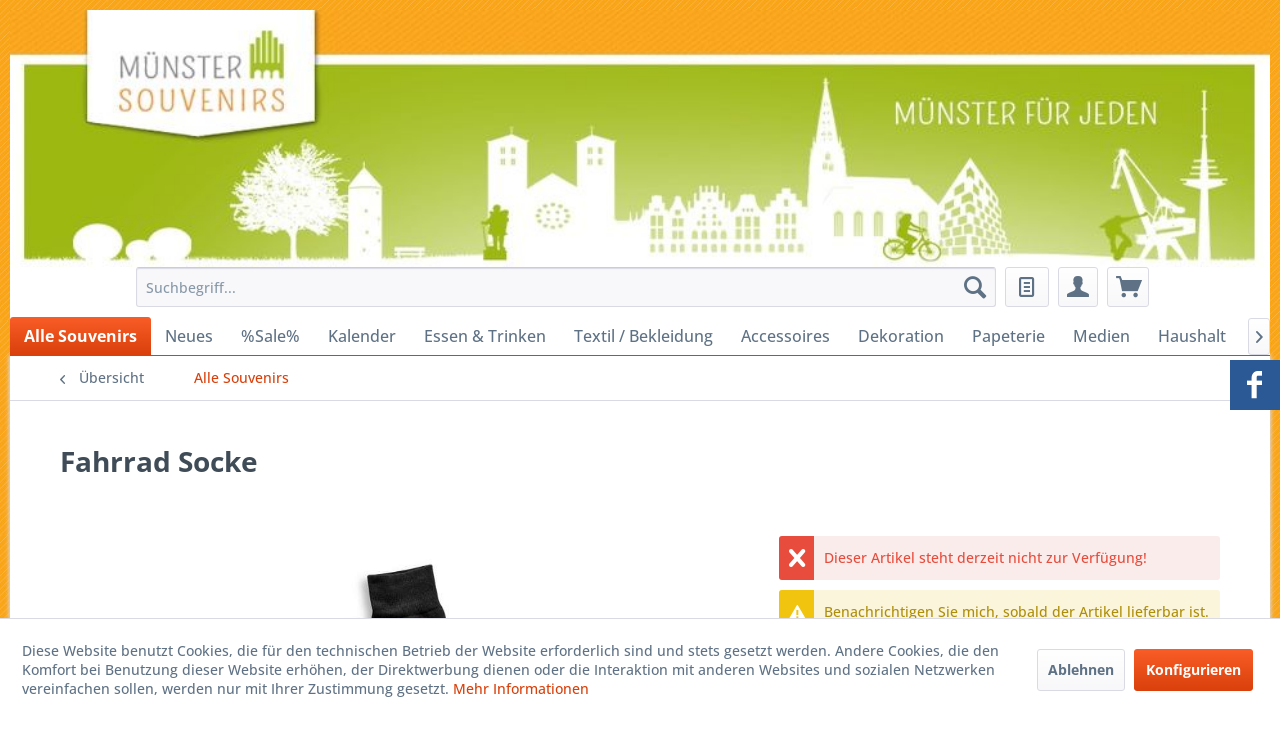

--- FILE ---
content_type: text/html; charset=UTF-8
request_url: https://muenster-souvenirs.de/alle-souvenirs/714/fahrrad-socke
body_size: 29281
content:
<!DOCTYPE html> <html class="no-js" lang="de" itemscope="itemscope" itemtype="https://schema.org/WebPage"> <head> <meta charset="utf-8"> <meta name="author" content="" /> <meta name="robots" content="index,follow" /> <meta name="revisit-after" content="15 days" /> <meta name="keywords" content="Fahrrad Socke Münster" /> <meta name="description" content="Für echte Münsteraner - die Fahrradsocke für die Fahrradstädter in dunkelblau mit bunten Fahrrädern Material: 80% Baumwolle, 17% Polyamid, 3% Elastha…" /> <meta property="og:type" content="product" /> <meta property="og:site_name" content="Münster-Souvenirs" /> <meta property="og:url" content="https://muenster-souvenirs.de/alle-souvenirs/714/fahrrad-socke" /> <meta property="og:title" content="Fahrrad Socke" /> <meta property="og:description" content="Für echte Münsteraner - die Fahrradsocke für die Fahrradstädter in dunkelblau mit bunten Fahrrädern Material: 80% Baumwolle, 17% Polyamid, 3%…" /> <meta property="og:image" content="https://muenster-souvenirs.de/media/image/57/95/37/Muenster_Souvenirs_Socken_Dailysocks_0008.jpg" /> <meta property="product:brand" content="Texolution GmbH" /> <meta property="product:price" content="14,90" /> <meta property="product:product_link" content="https://muenster-souvenirs.de/alle-souvenirs/714/fahrrad-socke" /> <meta name="twitter:card" content="product" /> <meta name="twitter:site" content="Münster-Souvenirs" /> <meta name="twitter:title" content="Fahrrad Socke" /> <meta name="twitter:description" content="Für echte Münsteraner - die Fahrradsocke für die Fahrradstädter in dunkelblau mit bunten Fahrrädern Material: 80% Baumwolle, 17% Polyamid, 3%…" /> <meta name="twitter:image" content="https://muenster-souvenirs.de/media/image/57/95/37/Muenster_Souvenirs_Socken_Dailysocks_0008.jpg" /> <meta itemprop="copyrightHolder" content="Münster-Souvenirs" /> <meta itemprop="copyrightYear" content="2014" /> <meta itemprop="isFamilyFriendly" content="True" /> <meta itemprop="image" content="https://muenster-souvenirs.de/media/image/73/0b/07/logo.gif" /> <meta name="viewport" content="width=device-width, initial-scale=1.0"> <meta name="mobile-web-app-capable" content="yes"> <meta name="apple-mobile-web-app-title" content="Münster-Souvenirs"> <meta name="apple-mobile-web-app-capable" content="yes"> <meta name="apple-mobile-web-app-status-bar-style" content="default"> <link rel="apple-touch-icon-precomposed" href="/themes/Frontend/Responsive/frontend/_public/src/img/apple-touch-icon-precomposed.png"> <link rel="shortcut icon" href="/themes/Frontend/Muenster_Souvenirs/frontend/_public/src/img/favicon.ico"> <meta name="msapplication-navbutton-color" content="#D9400B" /> <meta name="application-name" content="Münster-Souvenirs" /> <meta name="msapplication-starturl" content="https://muenster-souvenirs.de/" /> <meta name="msapplication-window" content="width=1024;height=768" /> <meta name="msapplication-TileImage" content="/themes/Frontend/Responsive/frontend/_public/src/img/win-tile-image.png"> <meta name="msapplication-TileColor" content="#D9400B"> <meta name="theme-color" content="#D9400B" /> <link rel="canonical" href="https://muenster-souvenirs.de/alle-souvenirs/714/fahrrad-socke" /> <title itemprop="name">Münster Socke Fahrrad Socke | Münster-Souvenirs</title> <link href="/web/cache/1764237999_b3231ee94f262b724f2c6d48eb9f8b59.css" media="all" rel="stylesheet" type="text/css" /> </head> <body class="is--ctl-detail is--act-index" > <div data-paypalUnifiedMetaDataContainer="true" data-paypalUnifiedRestoreOrderNumberUrl="https://muenster-souvenirs.de/widgets/PaypalUnifiedOrderNumber/restoreOrderNumber" class="is--hidden"> </div> <div class="page-wrap"> <noscript class="noscript-main"> <div class="alert is--warning"> <div class="alert--icon"> <i class="icon--element icon--warning"></i> </div> <div class="alert--content"> Um M&#xFC;nster-Souvenirs in vollem Umfang nutzen zu k&ouml;nnen, empfehlen wir Ihnen Javascript in Ihrem Browser zu aktiveren. </div> </div> </noscript> <header class="header-main"> <div class="top-bar"></div> <div class="container header--navigation"> <div class="logo-main block-group" role="banner"> <ul style="position: relative;float: left;margin: 0 auto;padding: 0;"> <li style="position: relative;float: left;margin-right: 0px;padding: 0px 0px;list-style: none;"> <IMG style="position: relative; width: 1260px" alt="" src="/themes/Frontend/Muenster_Souvenirs/frontend/_public/src/img/logo_background.jpg"> </div> <nav class="shop--navigation block-group"> <ul class="navigation--list block-group" role="menubar"> <li class="navigation--entry entry--menu-left" role="menuitem"> <a class="entry--link entry--trigger btn is--icon-left" href="#offcanvas--left" data-offcanvas="true" data-offCanvasSelector=".sidebar-main" aria-label=""> <i class="icon--menu"></i> </a> </li> <li class="navigation--entry entry--search" role="menuitem" data-search="true" aria-haspopup="true" data-minLength="3"> <a class="btn entry--link entry--trigger" href="#show-hide--search" title="Suche anzeigen / schließen" aria-label="Suche anzeigen / schließen"> <i class="icon--search"></i> <span class="search--display">Suchen</span> </a> <form action="/search" method="get" class="main-search--form"> <input type="search" name="sSearch" aria-label="Suchbegriff..." class="main-search--field" autocomplete="off" autocapitalize="off" placeholder="Suchbegriff..." maxlength="30" /> <button type="submit" class="main-search--button" aria-label="Suchen"> <i class="icon--search"></i> <span class="main-search--text">Suchen</span> </button> <div class="form--ajax-loader">&nbsp;</div> </form> <div class="main-search--results"></div> </li>  <li class="navigation--entry entry--notepad" role="menuitem"> <a href="https://muenster-souvenirs.de/note" title="Merkzettel" class="btn"> <i class="icon--text"></i> </a> </li> <li class="navigation--entry entry--account" role="menuitem" data-offcanvas="true" data-offCanvasSelector=".account--dropdown-navigation"> <a href="https://muenster-souvenirs.de/account" title="Mein Konto" aria-label="Mein Konto" class="btn is--icon-left entry--link account--link"> <i class="icon--account"></i> <span class="account--display"> Mein Konto </span> </a> </li> <li class="navigation--entry entry--cart" role="menuitem"> <a class="btn is--icon-left cart--link" href="https://muenster-souvenirs.de/checkout/cart" title="Warenkorb" aria-label="Warenkorb"> <span class="cart--display"> Warenkorb </span> <span class="badge is--primary is--minimal cart--quantity is--hidden">0</span> <i class="icon--basket"></i> <span class="cart--amount"> 0,00&nbsp;&euro; * </span> </a> <div class="ajax-loader">&nbsp;</div> </li>  <nav class="top-bar--navigation block" role="menubar">   <div class="navigation--entry entry--compare is--hidden" role="menuitem" aria-haspopup="true" data-drop-down-menu="true">   </div> </ul> </nav> <div class="container--ajax-cart" data-collapse-cart="true" data-displayMode="offcanvas"></div> </div> </header> <div class="container"> <nav class="navigation-main"> <div class="container" data-menu-scroller="true" data-listSelector=".navigation--list.container" data-viewPortSelector=".navigation--list-wrapper"> <div class="navigation--list-wrapper"> <ul class="navigation--list container" role="menubar" itemscope="itemscope" itemtype="https://schema.org/SiteNavigationElement"> <li class="navigation--entry is--active" role="menuitem"><a class="navigation--link is--active" href="https://muenster-souvenirs.de/alle-souvenirs/" title="Alle Souvenirs" aria-label="Alle Souvenirs" itemprop="url"><span itemprop="name">Alle Souvenirs</span></a></li><li class="navigation--entry" role="menuitem"><a class="navigation--link" href="https://muenster-souvenirs.de/neues/" title="Neues" aria-label="Neues" itemprop="url"><span itemprop="name">Neues</span></a></li><li class="navigation--entry" role="menuitem"><a class="navigation--link" href="https://muenster-souvenirs.de/sale/" title="%Sale%" aria-label="%Sale%" itemprop="url"><span itemprop="name">%Sale%</span></a></li><li class="navigation--entry" role="menuitem"><a class="navigation--link" href="https://muenster-souvenirs.de/kalender/" title="Kalender" aria-label="Kalender" itemprop="url"><span itemprop="name">Kalender</span></a></li><li class="navigation--entry" role="menuitem"><a class="navigation--link" href="https://muenster-souvenirs.de/essen-trinken/" title="Essen & Trinken" aria-label="Essen & Trinken" itemprop="url"><span itemprop="name">Essen & Trinken</span></a></li><li class="navigation--entry" role="menuitem"><a class="navigation--link" href="https://muenster-souvenirs.de/textil-bekleidung/" title="Textil / Bekleidung" aria-label="Textil / Bekleidung" itemprop="url"><span itemprop="name">Textil / Bekleidung</span></a></li><li class="navigation--entry" role="menuitem"><a class="navigation--link" href="https://muenster-souvenirs.de/accessoires/" title="Accessoires" aria-label="Accessoires" itemprop="url"><span itemprop="name">Accessoires</span></a></li><li class="navigation--entry" role="menuitem"><a class="navigation--link" href="https://muenster-souvenirs.de/dekoration/" title="Dekoration" aria-label="Dekoration" itemprop="url"><span itemprop="name">Dekoration</span></a></li><li class="navigation--entry" role="menuitem"><a class="navigation--link" href="https://muenster-souvenirs.de/papeterie/" title="Papeterie" aria-label="Papeterie" itemprop="url"><span itemprop="name">Papeterie</span></a></li><li class="navigation--entry" role="menuitem"><a class="navigation--link" href="https://muenster-souvenirs.de/medien/" title="Medien" aria-label="Medien" itemprop="url"><span itemprop="name">Medien</span></a></li><li class="navigation--entry" role="menuitem"><a class="navigation--link" href="https://muenster-souvenirs.de/haushalt/" title="Haushalt" aria-label="Haushalt" itemprop="url"><span itemprop="name">Haushalt</span></a></li><li class="navigation--entry" role="menuitem"><a class="navigation--link" href="https://muenster-souvenirs.de/alles-fuer/" title="Alles für" aria-label="Alles für" itemprop="url"><span itemprop="name">Alles für</span></a></li> </ul> </div> <div class="advanced-menu" data-advanced-menu="true" data-hoverDelay="250"> <div class="menu--container"> <div class="button-container"> <a href="https://muenster-souvenirs.de/alle-souvenirs/" class="button--category" aria-label="Zur Kategorie Alle Souvenirs" title="Zur Kategorie Alle Souvenirs"> <i class="icon--arrow-right"></i> Zur Kategorie Alle Souvenirs </a> <span class="button--close"> <i class="icon--cross"></i> </span> </div> <div class="content--wrapper has--teaser"> <div class="menu--teaser" style="width: 100%;"> <a href="https://muenster-souvenirs.de/alle-souvenirs/" aria-label="Zur Kategorie Alle Souvenirs" title="Zur Kategorie Alle Souvenirs" class="teaser--image" style="background-image: url(https://muenster-souvenirs.de/media/image/30/aa/f0/b_Laden_Maibaum_Tisch_Praesente_hoch_klein_141219.jpg);"></a> </div> </div> </div> <div class="menu--container"> <div class="button-container"> <a href="https://muenster-souvenirs.de/neues/" class="button--category" aria-label="Zur Kategorie Neues" title="Zur Kategorie Neues"> <i class="icon--arrow-right"></i> Zur Kategorie Neues </a> <span class="button--close"> <i class="icon--cross"></i> </span> </div> </div> <div class="menu--container"> <div class="button-container"> <a href="https://muenster-souvenirs.de/sale/" class="button--category" aria-label="Zur Kategorie %Sale%" title="Zur Kategorie %Sale%"> <i class="icon--arrow-right"></i> Zur Kategorie %Sale% </a> <span class="button--close"> <i class="icon--cross"></i> </span> </div> </div> <div class="menu--container"> <div class="button-container"> <a href="https://muenster-souvenirs.de/kalender/" class="button--category" aria-label="Zur Kategorie Kalender" title="Zur Kategorie Kalender"> <i class="icon--arrow-right"></i> Zur Kategorie Kalender </a> <span class="button--close"> <i class="icon--cross"></i> </span> </div> </div> <div class="menu--container"> <div class="button-container"> <a href="https://muenster-souvenirs.de/essen-trinken/" class="button--category" aria-label="Zur Kategorie Essen &amp; Trinken" title="Zur Kategorie Essen &amp; Trinken"> <i class="icon--arrow-right"></i> Zur Kategorie Essen & Trinken </a> <span class="button--close"> <i class="icon--cross"></i> </span> </div> <div class="content--wrapper has--content"> <ul class="menu--list menu--level-0 columns--4" style="width: 100%;"> <li class="menu--list-item item--level-0" style="width: 100%"> <a href="https://muenster-souvenirs.de/essen-trinken/nudeln/" class="menu--list-item-link" title="Nudeln" > <div class="image"><img src="https://muenster-souvenirs.de/media/image/c3/d6/63/IMG_20190810_144425.jpg" width="90" height="90" /></div> Nudeln </a> </li> <li class="menu--list-item item--level-0" style="width: 100%"> <a href="https://muenster-souvenirs.de/essen-trinken/suesswaren/" class="menu--list-item-link" title="Süßwaren" > Süßwaren </a> <ul class="menu--list menu--level-1 columns--4"> <li class="menu--list-item item--level-1"> <a href="https://muenster-souvenirs.de/essen-trinken/suesswaren/schokolade/" class="menu--list-item-link" title="Schokolade" > <div class="image"><img src="https://muenster-souvenirs.de/media/image/da/9b/19/Muenster_Souvenirs_Schokolade_blau_Prinzipalmarkt_0153.jpg" width="90" height="90" /></div> Schokolade </a> </li> <li class="menu--list-item item--level-1"> <a href="https://muenster-souvenirs.de/essen-trinken/suesswaren/marzipan/" class="menu--list-item-link" title="Marzipan" > Marzipan </a> </li> <li class="menu--list-item item--level-1"> <a href="https://muenster-souvenirs.de/essen-trinken/suesswaren/pralinen/" class="menu--list-item-link" title="Pralinen" > <div class="image"><img src="https://muenster-souvenirs.de/media/image/5d/9d/ff/Muenster_Souvenirs_Nougat_Happen_0913WccuCFH5WNUQv.jpg" width="90" height="90" /></div> Pralinen </a> </li> <li class="menu--list-item item--level-1"> <a href="https://muenster-souvenirs.de/essen-trinken/suesswaren/bonbons/" class="menu--list-item-link" title="Bonbons" > Bonbons </a> </li> </ul> </li> <li class="menu--list-item item--level-0" style="width: 100%"> <a href="https://muenster-souvenirs.de/essen-trinken/gebaeck/" class="menu--list-item-link" title="Gebäck" > Gebäck </a> </li> <li class="menu--list-item item--level-0" style="width: 100%"> <a href="https://muenster-souvenirs.de/essen-trinken/brote/" class="menu--list-item-link" title="Brote" > <div class="image"><img src="https://muenster-souvenirs.de/media/image/bb/b8/51/Muenster_Souvenirs_Pumpernickel_Box_offen_0464yxAr4nvCTsXNr.jpg" width="90" height="90" /></div> Brote </a> </li> <li class="menu--list-item item--level-0" style="width: 100%"> <a href="https://muenster-souvenirs.de/essen-trinken/aufstriche/" class="menu--list-item-link" title="Aufstriche" > <div class="image"><img src="https://muenster-souvenirs.de/media/image/a0/44/94/Muenster_Souvenirs_Marmelade_Annette_Deckel_0318.jpg" width="90" height="90" /></div> Aufstriche </a> </li> <li class="menu--list-item item--level-0" style="width: 100%"> <a href="https://muenster-souvenirs.de/essen-trinken/gewuerze/" class="menu--list-item-link" title="Gewürze" > <div class="image"><img src="https://muenster-souvenirs.de/media/image/f0/50/e5/Alexianer_Salz_01_web.jpg" width="90" height="90" /></div> Gewürze </a> </li> <li class="menu--list-item item--level-0" style="width: 100%"> <a href="https://muenster-souvenirs.de/essen-trinken/kaffee-tee/" class="menu--list-item-link" title="Kaffee / Tee" > <div class="image"><img src="https://muenster-souvenirs.de/media/image/d4/de/2c/Muenster_Souvenirs_Tee_Rooibos_frontal_3391TBZh6bdIPliiF.jpg" width="90" height="90" /></div> Kaffee / Tee </a> </li> <li class="menu--list-item item--level-0" style="width: 100%"> <a href="https://muenster-souvenirs.de/essen-trinken/spirituosen/" class="menu--list-item-link" title="Spirituosen" > <div class="image"><img src="https://muenster-souvenirs.de/media/image/ce/81/bc/MS_Souvenirs_Likoere_alle_0554_72dpiuWdgAJPYfzZMB.jpg" width="90" height="90" /></div> Spirituosen </a> </li> <li class="menu--list-item item--level-0" style="width: 100%"> <a href="https://muenster-souvenirs.de/essen-trinken/kochbuecher/" class="menu--list-item-link" title="Kochbücher" > <div class="image"><img src="https://muenster-souvenirs.de/media/image/65/94/e8/Muenster_Souvenirs_Erdbeer_Rabarber_Liebeszauber_Zucker_1103.jpg" width="90" height="90" /></div> Kochbücher </a> </li> </ul> </div> </div> <div class="menu--container"> <div class="button-container"> <a href="https://muenster-souvenirs.de/textil-bekleidung/" class="button--category" aria-label="Zur Kategorie Textil / Bekleidung" title="Zur Kategorie Textil / Bekleidung"> <i class="icon--arrow-right"></i> Zur Kategorie Textil / Bekleidung </a> <span class="button--close"> <i class="icon--cross"></i> </span> </div> <div class="content--wrapper has--content"> <ul class="menu--list menu--level-0 columns--4" style="width: 100%;"> <li class="menu--list-item item--level-0" style="width: 100%"> <a href="https://muenster-souvenirs.de/textil-bekleidung/damen/" class="menu--list-item-link" title="Damen" > <div class="image"><img src="https://muenster-souvenirs.de/media/image/43/ed/d0/Frauen.jpg" width="90" height="90" /></div> Damen </a> <ul class="menu--list menu--level-1 columns--4"> <li class="menu--list-item item--level-1"> <a href="https://muenster-souvenirs.de/textil-bekleidung/damen/t-shirts/" class="menu--list-item-link" title="T-Shirts" > T-Shirts </a> </li> <li class="menu--list-item item--level-1"> <a href="https://muenster-souvenirs.de/textil-bekleidung/damen/schuerzen/" class="menu--list-item-link" title="Schürzen" > Schürzen </a> </li> <li class="menu--list-item item--level-1"> <a href="https://muenster-souvenirs.de/textil-bekleidung/damen/taschen/" class="menu--list-item-link" title="Taschen" > Taschen </a> </li> <li class="menu--list-item item--level-1"> <a href="https://muenster-souvenirs.de/textil-bekleidung/damen/accessoires/" class="menu--list-item-link" title="Accessoires" > Accessoires </a> </li> </ul> </li> <li class="menu--list-item item--level-0" style="width: 100%"> <a href="https://muenster-souvenirs.de/textil-bekleidung/herren/" class="menu--list-item-link" title="Herren" > <div class="image"><img src="https://muenster-souvenirs.de/media/image/19/d7/6e/Maenner.jpg" width="90" height="90" /></div> Herren </a> <ul class="menu--list menu--level-1 columns--4"> <li class="menu--list-item item--level-1"> <a href="https://muenster-souvenirs.de/textil-bekleidung/herren/t-shirts/" class="menu--list-item-link" title="T-Shirts" > T-Shirts </a> </li> <li class="menu--list-item item--level-1"> <a href="https://muenster-souvenirs.de/textil-bekleidung/herren/accessoires/" class="menu--list-item-link" title="Accessoires" > Accessoires </a> </li> </ul> </li> <li class="menu--list-item item--level-0" style="width: 100%"> <a href="https://muenster-souvenirs.de/textil-bekleidung/kinder/" class="menu--list-item-link" title="Kinder" > <div class="image"><img src="https://muenster-souvenirs.de/media/image/03/f4/3f/Kinder.jpg" width="90" height="90" /></div> Kinder </a> <ul class="menu--list menu--level-1 columns--4"> <li class="menu--list-item item--level-1"> <a href="https://muenster-souvenirs.de/textil-bekleidung/kinder/maedchen/" class="menu--list-item-link" title="Mädchen" > Mädchen </a> </li> <li class="menu--list-item item--level-1"> <a href="https://muenster-souvenirs.de/textil-bekleidung/kinder/jungen/" class="menu--list-item-link" title="Jungen" > Jungen </a> </li> </ul> </li> <li class="menu--list-item item--level-0" style="width: 100%"> <a href="https://muenster-souvenirs.de/textil-bekleidung/babies/" class="menu--list-item-link" title="Babies" > <div class="image"><img src="https://muenster-souvenirs.de/media/image/c3/f4/a8/Baby.jpg" width="90" height="90" /></div> Babies </a> <ul class="menu--list menu--level-1 columns--4"> <li class="menu--list-item item--level-1"> <a href="https://muenster-souvenirs.de/textil-bekleidung/babies/t-shirts/" class="menu--list-item-link" title="T-Shirts" > T-Shirts </a> </li> <li class="menu--list-item item--level-1"> <a href="https://muenster-souvenirs.de/textil-bekleidung/babies/bodies/" class="menu--list-item-link" title="Bodies" > Bodies </a> </li> </ul> </li> </ul> </div> </div> <div class="menu--container"> <div class="button-container"> <a href="https://muenster-souvenirs.de/accessoires/" class="button--category" aria-label="Zur Kategorie Accessoires" title="Zur Kategorie Accessoires"> <i class="icon--arrow-right"></i> Zur Kategorie Accessoires </a> <span class="button--close"> <i class="icon--cross"></i> </span> </div> <div class="content--wrapper has--content"> <ul class="menu--list menu--level-0 columns--4" style="width: 100%;"> <li class="menu--list-item item--level-0" style="width: 100%"> <a href="https://muenster-souvenirs.de/accessoires/aufnaeher/" class="menu--list-item-link" title="Aufnäher" > Aufnäher </a> </li> <li class="menu--list-item item--level-0" style="width: 100%"> <a href="https://muenster-souvenirs.de/accessoires/ansteckpins/" class="menu--list-item-link" title="Ansteckpins" > Ansteckpins </a> </li> <li class="menu--list-item item--level-0" style="width: 100%"> <a href="https://muenster-souvenirs.de/accessoires/armbaender/" class="menu--list-item-link" title="Armbänder" > <div class="image"><img src="https://muenster-souvenirs.de/media/image/4c/ba/bc/silikonband.jpg" width="90" height="90" /></div> Armbänder </a> </li> <li class="menu--list-item item--level-0" style="width: 100%"> <a href="https://muenster-souvenirs.de/accessoires/lesezeichen/" class="menu--list-item-link" title="Lesezeichen" > <div class="image"><img src="https://muenster-souvenirs.de/media/image/d3/c2/80/cid_AFD66727-2C8B-4E0F-919D-633B1807AC8DLUu1IgskbellA.jpg" width="90" height="90" /></div> Lesezeichen </a> </li> <li class="menu--list-item item--level-0" style="width: 100%"> <a href="https://muenster-souvenirs.de/accessoires/schluesselanhaenger/" class="menu--list-item-link" title="Schlüsselanhänger" > <div class="image"><img src="https://muenster-souvenirs.de/media/image/c9/3f/6a/Schluesselanhaenger_Herrenrad_rund_0130jZjUndeg157SV.jpg" width="90" height="90" /></div> Schlüsselanhänger </a> </li> <li class="menu--list-item item--level-0" style="width: 100%"> <a href="https://muenster-souvenirs.de/accessoires/taschen/" class="menu--list-item-link" title="Taschen" > <div class="image"><img src="https://muenster-souvenirs.de/media/image/bf/05/88/cid_862C2E4F-DF6D-438A-82D8-50D73578D7CFFlNG6YmRuOzPt.jpg" width="90" height="90" /></div> Taschen </a> </li> <li class="menu--list-item item--level-0" style="width: 100%"> <a href="https://muenster-souvenirs.de/accessoires/feuerzeuge/" class="menu--list-item-link" title="Feuerzeuge" > Feuerzeuge </a> </li> <li class="menu--list-item item--level-0" style="width: 100%"> <a href="https://muenster-souvenirs.de/accessoires/regenschirme/" class="menu--list-item-link" title="Regenschirme" > <div class="image"><img src="https://muenster-souvenirs.de/media/image/41/d4/ac/cid_D0FC306B-A118-4281-9BAF-0B2D4E456CA8.jpg" width="90" height="90" /></div> Regenschirme </a> </li> </ul> </div> </div> <div class="menu--container"> <div class="button-container"> <a href="https://muenster-souvenirs.de/dekoration/" class="button--category" aria-label="Zur Kategorie Dekoration" title="Zur Kategorie Dekoration"> <i class="icon--arrow-right"></i> Zur Kategorie Dekoration </a> <span class="button--close"> <i class="icon--cross"></i> </span> </div> <div class="content--wrapper has--content"> <ul class="menu--list menu--level-0 columns--4" style="width: 100%;"> <li class="menu--list-item item--level-0" style="width: 100%"> <a href="https://muenster-souvenirs.de/dekoration/kissen/" class="menu--list-item-link" title="Kissen" > Kissen </a> </li> <li class="menu--list-item item--level-0" style="width: 100%"> <a href="https://muenster-souvenirs.de/dekoration/silhouette/" class="menu--list-item-link" title="Silhouette" > Silhouette </a> </li> <li class="menu--list-item item--level-0" style="width: 100%"> <a href="https://muenster-souvenirs.de/dekoration/giebelhaeuser/" class="menu--list-item-link" title="Giebelhäuser" > Giebelhäuser </a> </li> <li class="menu--list-item item--level-0" style="width: 100%"> <a href="https://muenster-souvenirs.de/dekoration/bilder-poster/" class="menu--list-item-link" title="Bilder &amp; Poster" > <div class="image"><img src="https://muenster-souvenirs.de/media/image/3d/16/9f/Muenster_Souvenirs_Laden_Muenster_Poster_quer_140717_72dpi42hrzp6YQXh4S.jpg" width="90" height="90" /></div> Bilder & Poster </a> </li> <li class="menu--list-item item--level-0" style="width: 100%"> <a href="https://muenster-souvenirs.de/dekoration/magnete/" class="menu--list-item-link" title="Magnete" > Magnete </a> </li> <li class="menu--list-item item--level-0" style="width: 100%"> <a href="https://muenster-souvenirs.de/dekoration/aufkleber/" class="menu--list-item-link" title="Aufkleber" > Aufkleber </a> </li> <li class="menu--list-item item--level-0" style="width: 100%"> <a href="https://muenster-souvenirs.de/dekoration/lichter/" class="menu--list-item-link" title="Lichter" > Lichter </a> </li> <li class="menu--list-item item--level-0" style="width: 100%"> <a href="https://muenster-souvenirs.de/dekoration/fahrrad/" class="menu--list-item-link" title="Fahrrad" > Fahrrad </a> </li> <li class="menu--list-item item--level-0" style="width: 100%"> <a href="https://muenster-souvenirs.de/dekoration/folien/" class="menu--list-item-link" title="Folien" > Folien </a> </li> <li class="menu--list-item item--level-0" style="width: 100%"> <a href="https://muenster-souvenirs.de/dekoration/tattoo/" class="menu--list-item-link" title="Tattoo" > Tattoo </a> </li> <li class="menu--list-item item--level-0" style="width: 100%"> <a href="https://muenster-souvenirs.de/dekoration/schneekugeln/" class="menu--list-item-link" title="Schneekugeln" > Schneekugeln </a> </li> <li class="menu--list-item item--level-0" style="width: 100%"> <a href="https://muenster-souvenirs.de/dekoration/aufsteller/" class="menu--list-item-link" title="Aufsteller" > Aufsteller </a> </li> <li class="menu--list-item item--level-0" style="width: 100%"> <a href="https://muenster-souvenirs.de/dekoration/stecklinge/" class="menu--list-item-link" title="Stecklinge" > Stecklinge </a> </li> <li class="menu--list-item item--level-0" style="width: 100%"> <a href="https://muenster-souvenirs.de/dekoration/weihnachten/" class="menu--list-item-link" title="Weihnachten" > Weihnachten </a> </li> <li class="menu--list-item item--level-0" style="width: 100%"> <a href="https://muenster-souvenirs.de/dekoration/flaggen/" class="menu--list-item-link" title="Flaggen" > Flaggen </a> </li> </ul> </div> </div> <div class="menu--container"> <div class="button-container"> <a href="https://muenster-souvenirs.de/papeterie/" class="button--category" aria-label="Zur Kategorie Papeterie" title="Zur Kategorie Papeterie"> <i class="icon--arrow-right"></i> Zur Kategorie Papeterie </a> <span class="button--close"> <i class="icon--cross"></i> </span> </div> <div class="content--wrapper has--content"> <ul class="menu--list menu--level-0 columns--4" style="width: 100%;"> <li class="menu--list-item item--level-0" style="width: 100%"> <a href="https://muenster-souvenirs.de/papeterie/schmuckmarken/" class="menu--list-item-link" title="Schmuckmarken" > Schmuckmarken </a> </li> <li class="menu--list-item item--level-0" style="width: 100%"> <a href="https://muenster-souvenirs.de/papeterie/notizblock/" class="menu--list-item-link" title="Notizblock" > Notizblock </a> </li> <li class="menu--list-item item--level-0" style="width: 100%"> <a href="https://muenster-souvenirs.de/papeterie/briefumschlaege/" class="menu--list-item-link" title="Briefumschläge" > Briefumschläge </a> </li> <li class="menu--list-item item--level-0" style="width: 100%"> <a href="https://muenster-souvenirs.de/papeterie/postkarten/" class="menu--list-item-link" title="Postkarten" > Postkarten </a> </li> <li class="menu--list-item item--level-0" style="width: 100%"> <a href="https://muenster-souvenirs.de/papeterie/panoramakarte/" class="menu--list-item-link" title="Panoramakarte" > Panoramakarte </a> </li> <li class="menu--list-item item--level-0" style="width: 100%"> <a href="https://muenster-souvenirs.de/papeterie/klappkarten/" class="menu--list-item-link" title="Klappkarten" > Klappkarten </a> </li> <li class="menu--list-item item--level-0" style="width: 100%"> <a href="https://muenster-souvenirs.de/papeterie/geschenkpapier/" class="menu--list-item-link" title="Geschenkpapier" > Geschenkpapier </a> </li> <li class="menu--list-item item--level-0" style="width: 100%"> <a href="https://muenster-souvenirs.de/papeterie/papierservietten/" class="menu--list-item-link" title="Papierservietten " > Papierservietten </a> </li> </ul> </div> </div> <div class="menu--container"> <div class="button-container"> <a href="https://muenster-souvenirs.de/medien/" class="button--category" aria-label="Zur Kategorie Medien" title="Zur Kategorie Medien"> <i class="icon--arrow-right"></i> Zur Kategorie Medien </a> <span class="button--close"> <i class="icon--cross"></i> </span> </div> <div class="content--wrapper has--content"> <ul class="menu--list menu--level-0 columns--4" style="width: 100%;"> <li class="menu--list-item item--level-0" style="width: 100%"> <a href="https://muenster-souvenirs.de/medien/spiele/" class="menu--list-item-link" title="Spiele" > Spiele </a> </li> <li class="menu--list-item item--level-0" style="width: 100%"> <a href="https://muenster-souvenirs.de/medien/buecher/" class="menu--list-item-link" title="Bücher" > Bücher </a> </li> <li class="menu--list-item item--level-0" style="width: 100%"> <a href="https://muenster-souvenirs.de/medien/filme/" class="menu--list-item-link" title="Filme" > Filme </a> </li> <li class="menu--list-item item--level-0" style="width: 100%"> <a href="https://muenster-souvenirs.de/medien/audio/" class="menu--list-item-link" title="Audio" > Audio </a> </li> </ul> </div> </div> <div class="menu--container"> <div class="button-container"> <a href="https://muenster-souvenirs.de/haushalt/" class="button--category" aria-label="Zur Kategorie Haushalt" title="Zur Kategorie Haushalt"> <i class="icon--arrow-right"></i> Zur Kategorie Haushalt </a> <span class="button--close"> <i class="icon--cross"></i> </span> </div> <div class="content--wrapper has--content"> <ul class="menu--list menu--level-0 columns--4" style="width: 100%;"> <li class="menu--list-item item--level-0" style="width: 100%"> <a href="https://muenster-souvenirs.de/haushalt/flur/" class="menu--list-item-link" title="Flur" > Flur </a> <ul class="menu--list menu--level-1 columns--4"> <li class="menu--list-item item--level-1"> <a href="https://muenster-souvenirs.de/haushalt/flur/garderobe/" class="menu--list-item-link" title="Garderobe" > Garderobe </a> </li> <li class="menu--list-item item--level-1"> <a href="https://muenster-souvenirs.de/haushalt/flur/fussmatten/" class="menu--list-item-link" title="Fußmatten" > Fußmatten </a> </li> </ul> </li> <li class="menu--list-item item--level-0" style="width: 100%"> <a href="https://muenster-souvenirs.de/haushalt/buero/" class="menu--list-item-link" title="Büro" > Büro </a> <ul class="menu--list menu--level-1 columns--4"> <li class="menu--list-item item--level-1"> <a href="https://muenster-souvenirs.de/haushalt/buero/uhren/" class="menu--list-item-link" title="Uhren" > Uhren </a> </li> <li class="menu--list-item item--level-1"> <a href="https://muenster-souvenirs.de/haushalt/buero/kalender/" class="menu--list-item-link" title="Kalender" > Kalender </a> </li> <li class="menu--list-item item--level-1"> <a href="https://muenster-souvenirs.de/haushalt/buero/kugelschreiber/" class="menu--list-item-link" title="Kugelschreiber" > Kugelschreiber </a> </li> <li class="menu--list-item item--level-1"> <a href="https://muenster-souvenirs.de/haushalt/buero/stempel/" class="menu--list-item-link" title="Stempel" > Stempel </a> </li> <li class="menu--list-item item--level-1"> <a href="https://muenster-souvenirs.de/haushalt/buero/spardosen/" class="menu--list-item-link" title="Spardosen" > Spardosen </a> </li> <li class="menu--list-item item--level-1"> <a href="https://muenster-souvenirs.de/haushalt/buero/mauspads/" class="menu--list-item-link" title="Mauspads" > Mauspads </a> </li> <li class="menu--list-item item--level-1"> <a href="https://muenster-souvenirs.de/haushalt/buero/hilfsmittel/" class="menu--list-item-link" title="Hilfsmittel" > Hilfsmittel </a> </li> </ul> </li> <li class="menu--list-item item--level-0" style="width: 100%"> <a href="https://muenster-souvenirs.de/haushalt/kueche/" class="menu--list-item-link" title="Küche" > Küche </a> <ul class="menu--list menu--level-1 columns--4"> <li class="menu--list-item item--level-1"> <a href="https://muenster-souvenirs.de/haushalt/kueche/geschirr/" class="menu--list-item-link" title="Geschirr" > Geschirr </a> </li> <li class="menu--list-item item--level-1"> <a href="https://muenster-souvenirs.de/haushalt/kueche/fruehstuecksbrettchen/" class="menu--list-item-link" title="Frühstücksbrettchen" > Frühstücksbrettchen </a> </li> <li class="menu--list-item item--level-1"> <a href="https://muenster-souvenirs.de/haushalt/kueche/schneidebretter/" class="menu--list-item-link" title="Schneidebretter" > Schneidebretter </a> </li> <li class="menu--list-item item--level-1"> <a href="https://muenster-souvenirs.de/haushalt/kueche/untersetzer/" class="menu--list-item-link" title="Untersetzer" > Untersetzer </a> </li> <li class="menu--list-item item--level-1"> <a href="https://muenster-souvenirs.de/haushalt/kueche/besteck/" class="menu--list-item-link" title="Besteck" > Besteck </a> </li> <li class="menu--list-item item--level-1"> <a href="https://muenster-souvenirs.de/haushalt/kueche/servietten/" class="menu--list-item-link" title="Servietten " > Servietten </a> </li> <li class="menu--list-item item--level-1"> <a href="https://muenster-souvenirs.de/haushalt/kueche/dosen/" class="menu--list-item-link" title="Dosen" > Dosen </a> </li> <li class="menu--list-item item--level-1"> <a href="https://muenster-souvenirs.de/haushalt/kueche/backen/" class="menu--list-item-link" title="Backen" > Backen </a> </li> <li class="menu--list-item item--level-1"> <a href="https://muenster-souvenirs.de/haushalt/kueche/sets/" class="menu--list-item-link" title="Sets" > Sets </a> </li> <li class="menu--list-item item--level-1"> <a href="https://muenster-souvenirs.de/haushalt/kueche/gewuerze/" class="menu--list-item-link" title="Gewürze" > Gewürze </a> </li> </ul> </li> <li class="menu--list-item item--level-0" style="width: 100%"> <a href="https://muenster-souvenirs.de/haushalt/textilien/" class="menu--list-item-link" title="Textilien" > Textilien </a> </li> <li class="menu--list-item item--level-0" style="width: 100%"> <a href="https://muenster-souvenirs.de/haushalt/taschen/" class="menu--list-item-link" title="Taschen" > Taschen </a> </li> <li class="menu--list-item item--level-0" style="width: 100%"> <a href="https://muenster-souvenirs.de/haushalt/moebel/" class="menu--list-item-link" title="Möbel" > Möbel </a> </li> <li class="menu--list-item item--level-0" style="width: 100%"> <a href="https://muenster-souvenirs.de/haushalt/reinigung/" class="menu--list-item-link" title="Reinigung" > Reinigung </a> <ul class="menu--list menu--level-1 columns--4"> <li class="menu--list-item item--level-1"> <a href="https://muenster-souvenirs.de/haushalt/reinigung/putztuecher/" class="menu--list-item-link" title="Putztücher" > Putztücher </a> </li> <li class="menu--list-item item--level-1"> <a href="https://muenster-souvenirs.de/haushalt/reinigung/seife/" class="menu--list-item-link" title="Seife" > Seife </a> </li> </ul> </li> </ul> </div> </div> <div class="menu--container"> <div class="button-container"> <a href="https://muenster-souvenirs.de/alles-fuer/" class="button--category" aria-label="Zur Kategorie Alles für" title="Zur Kategorie Alles für"> <i class="icon--arrow-right"></i> Zur Kategorie Alles für </a> <span class="button--close"> <i class="icon--cross"></i> </span> </div> <div class="content--wrapper has--content"> <ul class="menu--list menu--level-0 columns--4" style="width: 100%;"> <li class="menu--list-item item--level-0" style="width: 100%"> <a href="https://muenster-souvenirs.de/alles-fuer/radler/" class="menu--list-item-link" title="Radler" > Radler </a> </li> <li class="menu--list-item item--level-0" style="width: 100%"> <a href="https://muenster-souvenirs.de/alles-fuer/golfer/" class="menu--list-item-link" title="Golfer" > Golfer </a> </li> <li class="menu--list-item item--level-0" style="width: 100%"> <a href="https://muenster-souvenirs.de/alles-fuer/tiere/" class="menu--list-item-link" title="Tiere" > Tiere </a> </li> <li class="menu--list-item item--level-0" style="width: 100%"> <a href="https://muenster-souvenirs.de/alles-fuer/kinder/" class="menu--list-item-link" title="Kinder" > Kinder </a> </li> <li class="menu--list-item item--level-0" style="width: 100%"> <a href="https://muenster-souvenirs.de/alles-fuer/skulptur-projekt-muenster-2017/" class="menu--list-item-link" title="Skulptur Projekt Münster 2017" > <div class="image"><img src="https://muenster-souvenirs.de/media/image/4e/60/81/Muenster_Souvenirs_Skulptur_Projekte_77-17_Sonnenschirme_alle_0047qSctCXSbKecnY.jpg" width="90" height="90" /></div> Skulptur Projekt Münster 2017 </a> </li> <li class="menu--list-item item--level-0" style="width: 100%"> <a href="https://muenster-souvenirs.de/alles-fuer/weihnachten/" class="menu--list-item-link" title="Weihnachten" > Weihnachten </a> <ul class="menu--list menu--level-1 columns--4"> <li class="menu--list-item item--level-1"> <a href="https://muenster-souvenirs.de/alles-fuer/weihnachten/kleidung-textil/" class="menu--list-item-link" title="Kleidung / Textil" > Kleidung / Textil </a> </li> <li class="menu--list-item item--level-1"> <a href="https://muenster-souvenirs.de/alles-fuer/weihnachten/tassen/" class="menu--list-item-link" title="Tassen" > Tassen </a> </li> <li class="menu--list-item item--level-1"> <a href="https://muenster-souvenirs.de/alles-fuer/weihnachten/dekoration/" class="menu--list-item-link" title="Dekoration" > Dekoration </a> </li> <li class="menu--list-item item--level-1"> <a href="https://muenster-souvenirs.de/alles-fuer/weihnachten/papeterie/" class="menu--list-item-link" title="Papeterie" > Papeterie </a> </li> <li class="menu--list-item item--level-1"> <a href="https://muenster-souvenirs.de/alles-fuer/weihnachten/suesswaren/" class="menu--list-item-link" title="Süßwaren" > Süßwaren </a> </li> <li class="menu--list-item item--level-1"> <a href="https://muenster-souvenirs.de/alles-fuer/weihnachten/gebaeck/" class="menu--list-item-link" title="Gebäck" > Gebäck </a> </li> <li class="menu--list-item item--level-1"> <a href="https://muenster-souvenirs.de/alles-fuer/weihnachten/backen/" class="menu--list-item-link" title="Backen" > Backen </a> </li> <li class="menu--list-item item--level-1"> <a href="https://muenster-souvenirs.de/alles-fuer/weihnachten/fruehstuecksbrettchen/" class="menu--list-item-link" title="Frühstücksbrettchen" > Frühstücksbrettchen </a> </li> <li class="menu--list-item item--level-1"> <a href="https://muenster-souvenirs.de/alles-fuer/weihnachten/medien/" class="menu--list-item-link" title="Medien" > Medien </a> </li> </ul> </li> </ul> </div> </div> </div> </div> </nav> </div> <section class="content-main container block-group"> <nav class="content--breadcrumb block"> <a class="breadcrumb--button breadcrumb--link" href="https://muenster-souvenirs.de/alle-souvenirs/" title="Übersicht"> <i class="icon--arrow-left"></i> <span class="breadcrumb--title">Übersicht</span> </a> <ul class="breadcrumb--list" role="menu" itemscope itemtype="https://schema.org/BreadcrumbList"> <li role="menuitem" class="breadcrumb--entry is--active" itemprop="itemListElement" itemscope itemtype="https://schema.org/ListItem"> <a class="breadcrumb--link" href="https://muenster-souvenirs.de/alle-souvenirs/" title="Alle Souvenirs" itemprop="item"> <link itemprop="url" href="https://muenster-souvenirs.de/alle-souvenirs/" /> <span class="breadcrumb--title" itemprop="name">Alle Souvenirs</span> </a> <meta itemprop="position" content="0" /> </li> </ul> </nav> <nav class="product--navigation"> <a href="#" class="navigation--link link--prev"> <div class="link--prev-button"> <span class="link--prev-inner">Zurück</span> </div> <div class="image--wrapper"> <div class="image--container"></div> </div> </a> <a href="#" class="navigation--link link--next"> <div class="link--next-button"> <span class="link--next-inner">Vor</span> </div> <div class="image--wrapper"> <div class="image--container"></div> </div> </a> </nav> <div class="content-main--inner"> <div id='cookie-consent' class='off-canvas is--left block-transition' data-cookie-consent-manager='true' data-cookieTimeout='60'> <div class='cookie-consent--header cookie-consent--close'> Cookie-Einstellungen <i class="icon--arrow-right"></i> </div> <div class='cookie-consent--description'> Diese Website benutzt Cookies, die für den technischen Betrieb der Website erforderlich sind und stets gesetzt werden. Andere Cookies, die den Komfort bei Benutzung dieser Website erhöhen, der Direktwerbung dienen oder die Interaktion mit anderen Websites und sozialen Netzwerken vereinfachen sollen, werden nur mit Ihrer Zustimmung gesetzt. </div> <div class='cookie-consent--configuration'> <div class='cookie-consent--configuration-header'> <div class='cookie-consent--configuration-header-text'>Konfiguration</div> </div> <div class='cookie-consent--configuration-main'> <div class='cookie-consent--group'> <input type="hidden" class="cookie-consent--group-name" value="technical" /> <label class="cookie-consent--group-state cookie-consent--state-input cookie-consent--required"> <input type="checkbox" name="technical-state" class="cookie-consent--group-state-input" disabled="disabled" checked="checked"/> <span class="cookie-consent--state-input-element"></span> </label> <div class='cookie-consent--group-title' data-collapse-panel='true' data-contentSiblingSelector=".cookie-consent--group-container"> <div class="cookie-consent--group-title-label cookie-consent--state-label"> Technisch erforderlich </div> <span class="cookie-consent--group-arrow is-icon--right"> <i class="icon--arrow-right"></i> </span> </div> <div class='cookie-consent--group-container'> <div class='cookie-consent--group-description'> Diese Cookies sind für die Grundfunktionen des Shops notwendig. </div> <div class='cookie-consent--cookies-container'> <div class='cookie-consent--cookie'> <input type="hidden" class="cookie-consent--cookie-name" value="cookieDeclined" /> <label class="cookie-consent--cookie-state cookie-consent--state-input cookie-consent--required"> <input type="checkbox" name="cookieDeclined-state" class="cookie-consent--cookie-state-input" disabled="disabled" checked="checked" /> <span class="cookie-consent--state-input-element"></span> </label> <div class='cookie--label cookie-consent--state-label'> "Alle Cookies ablehnen" Cookie </div> </div> <div class='cookie-consent--cookie'> <input type="hidden" class="cookie-consent--cookie-name" value="allowCookie" /> <label class="cookie-consent--cookie-state cookie-consent--state-input cookie-consent--required"> <input type="checkbox" name="allowCookie-state" class="cookie-consent--cookie-state-input" disabled="disabled" checked="checked" /> <span class="cookie-consent--state-input-element"></span> </label> <div class='cookie--label cookie-consent--state-label'> "Alle Cookies annehmen" Cookie </div> </div> <div class='cookie-consent--cookie'> <input type="hidden" class="cookie-consent--cookie-name" value="shop" /> <label class="cookie-consent--cookie-state cookie-consent--state-input cookie-consent--required"> <input type="checkbox" name="shop-state" class="cookie-consent--cookie-state-input" disabled="disabled" checked="checked" /> <span class="cookie-consent--state-input-element"></span> </label> <div class='cookie--label cookie-consent--state-label'> Ausgewählter Shop </div> </div> <div class='cookie-consent--cookie'> <input type="hidden" class="cookie-consent--cookie-name" value="csrf_token" /> <label class="cookie-consent--cookie-state cookie-consent--state-input cookie-consent--required"> <input type="checkbox" name="csrf_token-state" class="cookie-consent--cookie-state-input" disabled="disabled" checked="checked" /> <span class="cookie-consent--state-input-element"></span> </label> <div class='cookie--label cookie-consent--state-label'> CSRF-Token </div> </div> <div class='cookie-consent--cookie'> <input type="hidden" class="cookie-consent--cookie-name" value="cookiePreferences" /> <label class="cookie-consent--cookie-state cookie-consent--state-input cookie-consent--required"> <input type="checkbox" name="cookiePreferences-state" class="cookie-consent--cookie-state-input" disabled="disabled" checked="checked" /> <span class="cookie-consent--state-input-element"></span> </label> <div class='cookie--label cookie-consent--state-label'> Cookie-Einstellungen </div> </div> <div class='cookie-consent--cookie'> <input type="hidden" class="cookie-consent--cookie-name" value="x-cache-context-hash" /> <label class="cookie-consent--cookie-state cookie-consent--state-input cookie-consent--required"> <input type="checkbox" name="x-cache-context-hash-state" class="cookie-consent--cookie-state-input" disabled="disabled" checked="checked" /> <span class="cookie-consent--state-input-element"></span> </label> <div class='cookie--label cookie-consent--state-label'> Individuelle Preise </div> </div> <div class='cookie-consent--cookie'> <input type="hidden" class="cookie-consent--cookie-name" value="nocache" /> <label class="cookie-consent--cookie-state cookie-consent--state-input cookie-consent--required"> <input type="checkbox" name="nocache-state" class="cookie-consent--cookie-state-input" disabled="disabled" checked="checked" /> <span class="cookie-consent--state-input-element"></span> </label> <div class='cookie--label cookie-consent--state-label'> Kundenspezifisches Caching </div> </div> <div class='cookie-consent--cookie'> <input type="hidden" class="cookie-consent--cookie-name" value="paypal-cookies" /> <label class="cookie-consent--cookie-state cookie-consent--state-input cookie-consent--required"> <input type="checkbox" name="paypal-cookies-state" class="cookie-consent--cookie-state-input" disabled="disabled" checked="checked" /> <span class="cookie-consent--state-input-element"></span> </label> <div class='cookie--label cookie-consent--state-label'> PayPal-Zahlungen </div> </div> <div class='cookie-consent--cookie'> <input type="hidden" class="cookie-consent--cookie-name" value="session" /> <label class="cookie-consent--cookie-state cookie-consent--state-input cookie-consent--required"> <input type="checkbox" name="session-state" class="cookie-consent--cookie-state-input" disabled="disabled" checked="checked" /> <span class="cookie-consent--state-input-element"></span> </label> <div class='cookie--label cookie-consent--state-label'> Session </div> </div> <div class='cookie-consent--cookie'> <input type="hidden" class="cookie-consent--cookie-name" value="currency" /> <label class="cookie-consent--cookie-state cookie-consent--state-input cookie-consent--required"> <input type="checkbox" name="currency-state" class="cookie-consent--cookie-state-input" disabled="disabled" checked="checked" /> <span class="cookie-consent--state-input-element"></span> </label> <div class='cookie--label cookie-consent--state-label'> Währungswechsel </div> </div> </div> </div> </div> <div class='cookie-consent--group'> <input type="hidden" class="cookie-consent--group-name" value="comfort" /> <label class="cookie-consent--group-state cookie-consent--state-input"> <input type="checkbox" name="comfort-state" class="cookie-consent--group-state-input"/> <span class="cookie-consent--state-input-element"></span> </label> <div class='cookie-consent--group-title' data-collapse-panel='true' data-contentSiblingSelector=".cookie-consent--group-container"> <div class="cookie-consent--group-title-label cookie-consent--state-label"> Komfortfunktionen </div> <span class="cookie-consent--group-arrow is-icon--right"> <i class="icon--arrow-right"></i> </span> </div> <div class='cookie-consent--group-container'> <div class='cookie-consent--group-description'> Diese Cookies werden genutzt um das Einkaufserlebnis noch ansprechender zu gestalten, beispielsweise für die Wiedererkennung des Besuchers. </div> <div class='cookie-consent--cookies-container'> <div class='cookie-consent--cookie'> <input type="hidden" class="cookie-consent--cookie-name" value="sUniqueID" /> <label class="cookie-consent--cookie-state cookie-consent--state-input"> <input type="checkbox" name="sUniqueID-state" class="cookie-consent--cookie-state-input" /> <span class="cookie-consent--state-input-element"></span> </label> <div class='cookie--label cookie-consent--state-label'> Merkzettel </div> </div> </div> </div> </div> <div class='cookie-consent--group'> <input type="hidden" class="cookie-consent--group-name" value="statistics" /> <label class="cookie-consent--group-state cookie-consent--state-input"> <input type="checkbox" name="statistics-state" class="cookie-consent--group-state-input"/> <span class="cookie-consent--state-input-element"></span> </label> <div class='cookie-consent--group-title' data-collapse-panel='true' data-contentSiblingSelector=".cookie-consent--group-container"> <div class="cookie-consent--group-title-label cookie-consent--state-label"> Statistik & Tracking </div> <span class="cookie-consent--group-arrow is-icon--right"> <i class="icon--arrow-right"></i> </span> </div> <div class='cookie-consent--group-container'> <div class='cookie-consent--cookies-container'> <div class='cookie-consent--cookie'> <input type="hidden" class="cookie-consent--cookie-name" value="x-ua-device" /> <label class="cookie-consent--cookie-state cookie-consent--state-input"> <input type="checkbox" name="x-ua-device-state" class="cookie-consent--cookie-state-input" /> <span class="cookie-consent--state-input-element"></span> </label> <div class='cookie--label cookie-consent--state-label'> Endgeräteerkennung </div> </div> <div class='cookie-consent--cookie'> <input type="hidden" class="cookie-consent--cookie-name" value="partner" /> <label class="cookie-consent--cookie-state cookie-consent--state-input"> <input type="checkbox" name="partner-state" class="cookie-consent--cookie-state-input" /> <span class="cookie-consent--state-input-element"></span> </label> <div class='cookie--label cookie-consent--state-label'> Partnerprogramm </div> </div> </div> </div> </div> </div> </div> <div class="cookie-consent--save"> <input class="cookie-consent--save-button btn is--primary" type="button" value="Einstellungen speichern" /> </div> </div> <aside class="sidebar-main off-canvas"> <div class="navigation--smartphone"> <ul class="navigation--list "> <li class="navigation--entry entry--close-off-canvas"> <a href="#close-categories-menu" title="Menü schließen" class="navigation--link"> Menü schließen <i class="icon--arrow-right"></i> </a> </li> </ul> <div class="mobile--switches">   </div> </div> <div class="sidebar--categories-wrapper" data-subcategory-nav="true" data-mainCategoryId="3" data-categoryId="23" data-fetchUrl="/widgets/listing/getCategory/categoryId/23"> <div class="categories--headline navigation--headline"> Kategorien </div> <div class="sidebar--categories-navigation"> <ul class="sidebar--navigation categories--navigation navigation--list is--drop-down is--level0 is--rounded" role="menu"> <li class="navigation--entry is--active" role="menuitem"> <a class="navigation--link is--active" href="https://muenster-souvenirs.de/alle-souvenirs/" data-categoryId="23" data-fetchUrl="/widgets/listing/getCategory/categoryId/23" title="Alle Souvenirs" > Alle Souvenirs </a> </li> <li class="navigation--entry" role="menuitem"> <a class="navigation--link" href="https://muenster-souvenirs.de/neues/" data-categoryId="40" data-fetchUrl="/widgets/listing/getCategory/categoryId/40" title="Neues" > Neues </a> </li> <li class="navigation--entry" role="menuitem"> <a class="navigation--link" href="https://muenster-souvenirs.de/sale/" data-categoryId="24" data-fetchUrl="/widgets/listing/getCategory/categoryId/24" title="%Sale%" > %Sale% </a> </li> <li class="navigation--entry" role="menuitem"> <a class="navigation--link" href="https://muenster-souvenirs.de/kalender/" data-categoryId="151" data-fetchUrl="/widgets/listing/getCategory/categoryId/151" title="Kalender" > Kalender </a> </li> <li class="navigation--entry has--sub-children" role="menuitem"> <a class="navigation--link link--go-forward" href="https://muenster-souvenirs.de/essen-trinken/" data-categoryId="19" data-fetchUrl="/widgets/listing/getCategory/categoryId/19" title="Essen &amp; Trinken" > Essen & Trinken <span class="is--icon-right"> <i class="icon--arrow-right"></i> </span> </a> </li> <li class="navigation--entry has--sub-children" role="menuitem"> <a class="navigation--link link--go-forward" href="https://muenster-souvenirs.de/textil-bekleidung/" data-categoryId="21" data-fetchUrl="/widgets/listing/getCategory/categoryId/21" title="Textil / Bekleidung" > Textil / Bekleidung <span class="is--icon-right"> <i class="icon--arrow-right"></i> </span> </a> </li> <li class="navigation--entry has--sub-children" role="menuitem"> <a class="navigation--link link--go-forward" href="https://muenster-souvenirs.de/accessoires/" data-categoryId="15" data-fetchUrl="/widgets/listing/getCategory/categoryId/15" title="Accessoires" > Accessoires <span class="is--icon-right"> <i class="icon--arrow-right"></i> </span> </a> </li> <li class="navigation--entry has--sub-children" role="menuitem"> <a class="navigation--link link--go-forward" href="https://muenster-souvenirs.de/dekoration/" data-categoryId="83" data-fetchUrl="/widgets/listing/getCategory/categoryId/83" title="Dekoration" > Dekoration <span class="is--icon-right"> <i class="icon--arrow-right"></i> </span> </a> </li> <li class="navigation--entry has--sub-children" role="menuitem"> <a class="navigation--link link--go-forward" href="https://muenster-souvenirs.de/papeterie/" data-categoryId="96" data-fetchUrl="/widgets/listing/getCategory/categoryId/96" title="Papeterie" > Papeterie <span class="is--icon-right"> <i class="icon--arrow-right"></i> </span> </a> </li> <li class="navigation--entry has--sub-children" role="menuitem"> <a class="navigation--link link--go-forward" href="https://muenster-souvenirs.de/medien/" data-categoryId="9" data-fetchUrl="/widgets/listing/getCategory/categoryId/9" title="Medien" > Medien <span class="is--icon-right"> <i class="icon--arrow-right"></i> </span> </a> </li> <li class="navigation--entry has--sub-children" role="menuitem"> <a class="navigation--link link--go-forward" href="https://muenster-souvenirs.de/haushalt/" data-categoryId="77" data-fetchUrl="/widgets/listing/getCategory/categoryId/77" title="Haushalt" > Haushalt <span class="is--icon-right"> <i class="icon--arrow-right"></i> </span> </a> </li> <li class="navigation--entry has--sub-children" role="menuitem"> <a class="navigation--link link--go-forward" href="https://muenster-souvenirs.de/alles-fuer/" data-categoryId="100" data-fetchUrl="/widgets/listing/getCategory/categoryId/100" title="Alles für" > Alles für <span class="is--icon-right"> <i class="icon--arrow-right"></i> </span> </a> </li> </ul> </div> <div class="shop-sites--container is--rounded"> <div class="shop-sites--headline navigation--headline"> Informationen </div> <ul class="shop-sites--navigation sidebar--navigation navigation--list is--drop-down is--level0" role="menu"> <li class="navigation--entry" role="menuitem"> <a class="navigation--link" href="javascript:openCookieConsentManager()" title="Cookie-Einstellungen" data-categoryId="49" data-fetchUrl="/widgets/listing/getCustomPage/pageId/49" > Cookie-Einstellungen </a> </li> <li class="navigation--entry" role="menuitem"> <a class="navigation--link" href="https://muenster-souvenirs.de/ueber-uns" title="Über uns" data-categoryId="9" data-fetchUrl="/widgets/listing/getCustomPage/pageId/9" > Über uns </a> </li> <li class="navigation--entry" role="menuitem"> <a class="navigation--link" href="https://muenster-souvenirs.de/kontaktformular" title="Kontakt" data-categoryId="1" data-fetchUrl="/widgets/listing/getCustomPage/pageId/1" target="_self"> Kontakt </a> </li> <li class="navigation--entry" role="menuitem"> <a class="navigation--link" href="https://muenster-souvenirs.de/versandkosten" title="Versandkosten" data-categoryId="6" data-fetchUrl="/widgets/listing/getCustomPage/pageId/6" > Versandkosten </a> </li> <li class="navigation--entry" role="menuitem"> <a class="navigation--link" href="https://muenster-souvenirs.de/zahlungsmittel" title="Zahlungsmittel" data-categoryId="47" data-fetchUrl="/widgets/listing/getCustomPage/pageId/47" > Zahlungsmittel </a> </li> <li class="navigation--entry" role="menuitem"> <a class="navigation--link" href="https://muenster-souvenirs.de/widerrufsrecht" title="Widerrufsrecht" data-categoryId="8" data-fetchUrl="/widgets/listing/getCustomPage/pageId/8" > Widerrufsrecht </a> </li> <li class="navigation--entry" role="menuitem"> <a class="navigation--link" href="/media/pdf/e8/8c/58/Widerrufsformular.pdf" title="Widerrufsformular" data-categoryId="45" data-fetchUrl="/widgets/listing/getCustomPage/pageId/45" target="_blank"> Widerrufsformular </a> </li> <li class="navigation--entry" role="menuitem"> <a class="navigation--link" href="https://muenster-souvenirs.de/warenruecksendung" title="Warenrücksendung" data-categoryId="46" data-fetchUrl="/widgets/listing/getCustomPage/pageId/46" > Warenrücksendung </a> </li> <li class="navigation--entry" role="menuitem"> <a class="navigation--link" href="https://muenster-souvenirs.de/datenschutz" title="Datenschutz" data-categoryId="7" data-fetchUrl="/widgets/listing/getCustomPage/pageId/7" > Datenschutz </a> </li> <li class="navigation--entry" role="menuitem"> <a class="navigation--link" href="https://muenster-souvenirs.de/haftungsausschluss" title="Haftungsausschluss" data-categoryId="48" data-fetchUrl="/widgets/listing/getCustomPage/pageId/48" > Haftungsausschluss </a> </li> <li class="navigation--entry" role="menuitem"> <a class="navigation--link" href="https://muenster-souvenirs.de/agb" title="AGB" data-categoryId="4" data-fetchUrl="/widgets/listing/getCustomPage/pageId/4" > AGB </a> </li> <li class="navigation--entry" role="menuitem"> <a class="navigation--link" href="https://muenster-souvenirs.de/impressum" title="Impressum" data-categoryId="3" data-fetchUrl="/widgets/listing/getCustomPage/pageId/3" > Impressum </a> </li> </ul> </div> <div class="panel is--rounded paypal--sidebar"> <div class="panel--body is--wide paypal--sidebar-inner"> <div data-paypalUnifiedInstallmentsBanner="true" data-ratio="1x1" data-currency="EUR" data-buyerCountry="DE" > </div> </div> </div> </div> </aside> <div class="content--wrapper"> <div class="content product--details" itemscope itemtype="https://schema.org/Product" data-product-navigation="/widgets/listing/productNavigation" data-category-id="23" data-main-ordernumber="SW13534.2" data-ajax-wishlist="true" data-compare-ajax="true" data-ajax-variants-container="true"> <header class="product--header"> <div class="product--info"> <h1 class="product--title" itemprop="name"> Fahrrad Socke </h1> <meta itemprop="image" content="https://muenster-souvenirs.de/media/image/6e/2d/6a/Muenster_Souvenirs_Socken_Dailysocks_0004.jpg"/> <div class="product--rating-container"> <a href="#product--publish-comment" class="product--rating-link" rel="nofollow" title="Bewertung abgeben"> <span class="product--rating"> </span> </a> </div> </div> </header> <div class="product--detail-upper block-group"> <div class="product--image-container image-slider product--image-zoom" data-image-slider="true" data-image-gallery="true" data-maxZoom="0" data-thumbnails=".image--thumbnails" > <div class="image-slider--container"> <div class="image-slider--slide"> <div class="image--box image-slider--item"> <span class="image--element" data-img-large="https://muenster-souvenirs.de/media/image/9f/a2/04/Muenster_Souvenirs_Socken_Dailysocks_0008_1280x1280.jpg" data-img-small="https://muenster-souvenirs.de/media/image/1a/b5/c2/Muenster_Souvenirs_Socken_Dailysocks_0008_200x200.jpg" data-img-original="https://muenster-souvenirs.de/media/image/57/95/37/Muenster_Souvenirs_Socken_Dailysocks_0008.jpg" data-alt="Fahrrad Socke"> <span class="image--media"> <img srcset="https://muenster-souvenirs.de/media/image/d1/ea/b0/Muenster_Souvenirs_Socken_Dailysocks_0008_600x600.jpg, https://muenster-souvenirs.de/media/image/49/6a/f0/Muenster_Souvenirs_Socken_Dailysocks_0008_600x600@2x.jpg 2x" src="https://muenster-souvenirs.de/media/image/d1/ea/b0/Muenster_Souvenirs_Socken_Dailysocks_0008_600x600.jpg" alt="Fahrrad Socke" itemprop="image" /> </span> </span> </div> <div class="image--box image-slider--item"> <span class="image--element" data-img-large="https://muenster-souvenirs.de/media/image/54/a3/ea/Muenster_Souvenirs_Socken_Dailysocks_0004_1280x1280.jpg" data-img-small="https://muenster-souvenirs.de/media/image/a1/40/fd/Muenster_Souvenirs_Socken_Dailysocks_0004_200x200.jpg" data-img-original="https://muenster-souvenirs.de/media/image/6e/2d/6a/Muenster_Souvenirs_Socken_Dailysocks_0004.jpg" data-alt="Fahrrad Socke"> <span class="image--media"> <img srcset="https://muenster-souvenirs.de/media/image/29/52/c0/Muenster_Souvenirs_Socken_Dailysocks_0004_600x600.jpg, https://muenster-souvenirs.de/media/image/ee/83/62/Muenster_Souvenirs_Socken_Dailysocks_0004_600x600@2x.jpg 2x" alt="Fahrrad Socke" itemprop="image" /> </span> </span> </div> </div> </div> <div class="image--thumbnails image-slider--thumbnails"> <div class="image-slider--thumbnails-slide"> <a href="https://muenster-souvenirs.de/media/image/57/95/37/Muenster_Souvenirs_Socken_Dailysocks_0008.jpg" title="Vorschau: Fahrrad Socke" class="thumbnail--link is--active"> <img srcset="https://muenster-souvenirs.de/media/image/1a/b5/c2/Muenster_Souvenirs_Socken_Dailysocks_0008_200x200.jpg, https://muenster-souvenirs.de/media/image/60/ca/e7/Muenster_Souvenirs_Socken_Dailysocks_0008_200x200@2x.jpg 2x" alt="Vorschau: Fahrrad Socke" title="Vorschau: Fahrrad Socke" class="thumbnail--image" /> </a> <a href="https://muenster-souvenirs.de/media/image/6e/2d/6a/Muenster_Souvenirs_Socken_Dailysocks_0004.jpg" title="Vorschau: Fahrrad Socke" class="thumbnail--link"> <img srcset="https://muenster-souvenirs.de/media/image/a1/40/fd/Muenster_Souvenirs_Socken_Dailysocks_0004_200x200.jpg, https://muenster-souvenirs.de/media/image/16/55/ab/Muenster_Souvenirs_Socken_Dailysocks_0004_200x200@2x.jpg 2x" alt="Vorschau: Fahrrad Socke" title="Vorschau: Fahrrad Socke" class="thumbnail--image" /> </a> </div> </div> </div> <div class="product--buybox block"> <div class="is--hidden" itemprop="brand" itemtype="https://schema.org/Brand" itemscope> <meta itemprop="name" content="Texolution GmbH" /> </div> <div class="alert is--error is--rounded"> <div class="alert--icon"> <i class="icon--element icon--cross"></i> </div> <div class="alert--content"> Dieser Artikel steht derzeit nicht zur Verfügung! </div> </div> <div class="product--notification"> <input type="hidden" value="1" name="notifyHideBasket" id="notifyHideBasket" /> <div class="alert is--warning is--rounded"> <div class="alert--icon"> <i class="icon--element icon--warning"></i> </div> <div class="alert--content"> Benachrichtigen Sie mich, sobald der Artikel lieferbar ist. </div> </div> <form method="post" action="https://muenster-souvenirs.de/alle-souvenirs/714/fahrrad-socke?action=notify&amp;number=SW13534.2" class="notification--form block-group"> <input type="hidden" name="notifyOrdernumber" value="SW13534.2" /> <input name="sNotificationEmail" type="email" class="notification--field block" placeholder="Ihre E-Mail-Adresse" /> <button type="submit" class="notification--button btn is--center block"> <i class="icon--mail"></i> </button> <div class="is--align-center notification--captcha"> </div> <p class="privacy-information block-group"> <input name="privacy-checkbox" type="checkbox" id="privacy-checkbox" required="required" aria-label="Ich habe die Datenschutzbestimmungen zur Kenntnis genommen." aria-required="true" value="1" class="is--required" /> <label for="privacy-checkbox"> Ich habe die <a title="Datenschutzbestimmungen" href="https://muenster-souvenirs.de/datenschutz" target="_blank">Datenschutzbestimmungen</a> zur Kenntnis genommen. </label> </p> </form> </div> <div itemprop="offers" itemscope itemtype="https://schema.org/Offer" class="buybox--inner"> <meta itemprop="priceCurrency" content="EUR"/> <span itemprop="priceSpecification" itemscope itemtype="https://schema.org/PriceSpecification"> <meta itemprop="valueAddedTaxIncluded" content="true"/> </span> <meta itemprop="url" content="https://muenster-souvenirs.de/alle-souvenirs/714/fahrrad-socke"/> <div class="product--price price--default"> <span class="price--content content--default"> <meta itemprop="price" content="14.90"> 14,90&nbsp;&euro; * </span> </div> <p class="product--tax" data-content="" data-modalbox="true" data-targetSelector="a" data-mode="ajax"> inkl. MwSt. <a title="Versandkosten" href="https://muenster-souvenirs.de/versandkosten" style="text-decoration:underline">zzgl. Versandkosten</a> </p> <div class="product--delivery"> <link itemprop="availability" href="https://schema.org/LimitedAvailability" /> <p class="delivery--information"> <span class="delivery--text delivery--text-not-available"> <i class="delivery--status-icon delivery--status-not-available"></i> zur Zeit nicht lieferbar </span> </p> </div> <div class="product--configurator"> <form method="post" action="https://muenster-souvenirs.de/alle-souvenirs/714/fahrrad-socke?c=23" class="configurator--form upprice--form"> <p class="configurator--label">Größe:</p> <div class="select-field"> <select name="group[2]" data-ajax-select-variants="true"> <option value="220"> 39-42 </option> <option value="221"> 43-45 </option> <option selected="selected" value="291"> 35-38 </option> </select> </div> <noscript> <input name="recalc" type="submit" value="Auswählen" /> </noscript> </form> </div> <form name="sAddToBasket" method="post" action="https://muenster-souvenirs.de/checkout/addArticle" class="buybox--form" data-add-article="true" data-eventName="submit" data-showModal="false" data-addArticleUrl="https://muenster-souvenirs.de/checkout/ajaxAddArticleCart"> <input type="hidden" name="sActionIdentifier" value=""/> <input type="hidden" name="sAddAccessories" id="sAddAccessories" value=""/> <input type="hidden" name="sAdd" value="SW13534.2"/> </form> <nav class="product--actions"> <form action="https://muenster-souvenirs.de/compare/add_article/articleID/714" method="post" class="action--form"> <button type="submit" data-product-compare-add="true" title="Vergleichen" class="action--link action--compare"> <i class="icon--compare"></i> Vergleichen </button> </form> <form action="https://muenster-souvenirs.de/note/add/ordernumber/SW13534.2" method="post" class="action--form"> <button type="submit" class="action--link link--notepad" title="Auf den Merkzettel" data-ajaxUrl="https://muenster-souvenirs.de/note/ajaxAdd/ordernumber/SW13534.2" data-text="Gemerkt"> <i class="icon--heart"></i> <span class="action--text">Merken</span> </button> </form> <a href="#content--product-reviews" data-show-tab="true" class="action--link link--publish-comment" rel="nofollow" title="Bewertung abgeben"> <i class="icon--star"></i> Bewerten </a> </nav> </div> <ul class="product--base-info list--unstyled"> <li class="base-info--entry entry--sku"> <strong class="entry--label"> Artikel-Nr.: </strong> <meta itemprop="productID" content="2205"/> <span class="entry--content" itemprop="sku"> SW13534.2 </span> </li> </ul> </div> </div> <div class="tab-menu--product"> <div class="tab--navigation"> <a href="#" class="tab--link" title="Beschreibung" data-tabName="description">Beschreibung</a> <a class="tab--link" title="Herstellerinformation" href="#">Herstellerinformation</a> <a href="#" class="tab--link" title="Bewertungen" data-tabName="rating"> Bewertungen <span class="product--rating-count">0</span> </a> </div> <div class="tab--container-list"> <div class="tab--container"> <div class="tab--header"> <a href="#" class="tab--title" title="Beschreibung">Beschreibung</a> </div> <div class="tab--preview"> Für echte Münsteraner - die Fahrradsocke für die Fahrradstädter in dunkelblau mit bunten...<a href="#" class="tab--link" title=" mehr"> mehr</a> </div> <div class="tab--content"> <div class="buttons--off-canvas"> <a href="#" title="Menü schließen" class="close--off-canvas"> <i class="icon--arrow-left"></i> Menü schließen </a> </div> <div class="content--description"> <div class="content--title"> Produktinformationen "Fahrrad Socke" </div> <div class="product--description" itemprop="description"> <p>Für echte Münsteraner - die Fahrradsocke für die Fahrradstädter in dunkelblau mit bunten Fahrrädern</p> <p>Material: 80% Baumwolle, 17% Polyamid, 3% Elasthan;</p> <p>Proudly produced in Portugal; handverpackt von Menschen mit Handicap des St. Antoniushauses</p> <p>Bitte wählen Sie aus den Größen 35-38, 39-42 oder 43-45 aus.</p> <p>Hersteller: dailysocks berlin</p> <p>&nbsp;</p> </div> <div class="content--title"> Weiterführende Links zu "Fahrrad Socke" </div> <ul class="content--list list--unstyled"> <li class="list--entry"> <a href="https://muenster-souvenirs.de/anfrage-formular?sInquiry=detail&sOrdernumber=SW13534.2" rel="nofollow" class="content--link link--contact" title="Fragen zum Artikel?"> <i class="icon--arrow-right"></i> Fragen zum Artikel? </a> </li> <li class="list--entry"> <a href="https://muenster-souvenirs.de/texolution-gmbh/" target="_parent" class="content--link link--supplier" title="Weitere Artikel von Texolution GmbH"> <i class="icon--arrow-right"></i> Weitere Artikel von Texolution GmbH </a> </li> </ul> </div> </div> </div> <div class="tab--container"> <div class="tab--header"><a class="tab--title" title="Herstellerinformation" href="#">Herstellerinformation</a></div> <div class="tab--preview"></div> <div class="tab--content"><div class="buttons--off-canvas"> <a class="close--off-canvas" href="#"> <i class="icon--arrow-left"></i> Zurück </a> </div> <div class="content--description"> <div> <table> <tr> <td> <strong>Produktverantwortlich in der EU:</strong><br/><br/> Hersteller:<br/> <p>Texolution GmbH</p> <p>dailysocks.berlin</p> <p>Laukamp 47, 48493 Wettringen</p> <p>kundenservice@dailysocks.berlin</p> </td> </tr> </tr> </table> </div> </div></div> </div> <div class="tab--container"> <div class="tab--header"> <a href="#" class="tab--title" title="Bewertungen">Bewertungen</a> <span class="product--rating-count">0</span> </div> <div class="tab--preview"> Bewertungen lesen, schreiben und diskutieren...<a href="#" class="tab--link" title=" mehr"> mehr</a> </div> <div id="tab--product-comment" class="tab--content"> <div class="buttons--off-canvas"> <a href="#" title="Menü schließen" class="close--off-canvas"> <i class="icon--arrow-left"></i> Menü schließen </a> </div> <div class="content--product-reviews" id="detail--product-reviews"> <div class="content--title"> Kundenbewertungen für "Fahrrad Socke" </div> <div class="review--form-container"> <div id="product--publish-comment" class="content--title"> Bewertung schreiben </div> <div class="alert is--warning is--rounded"> <div class="alert--icon"> <i class="icon--element icon--warning"></i> </div> <div class="alert--content"> Bewertungen werden nach Überprüfung freigeschaltet. </div> </div> <form method="post" action="https://muenster-souvenirs.de/alle-souvenirs/714/fahrrad-socke?action=rating&amp;c=23#detail--product-reviews" class="content--form review--form"> <input name="sVoteName" type="text" value="" class="review--field" aria-label="Ihr Name" placeholder="Ihr Name" /> <input name="sVoteMail" type="email" value="" class="review--field" aria-label="Ihre E-Mail-Adresse" placeholder="Ihre E-Mail-Adresse*" required="required" aria-required="true" /> <input name="sVoteSummary" type="text" value="" id="sVoteSummary" class="review--field" aria-label="Zusammenfassung" placeholder="Zusammenfassung*" required="required" aria-required="true" /> <div class="field--select review--field select-field"> <select name="sVoteStars" aria-label="Bewertung abgeben"> <option value="10">10 sehr gut</option> <option value="9">9</option> <option value="8">8</option> <option value="7">7</option> <option value="6">6</option> <option value="5">5</option> <option value="4">4</option> <option value="3">3</option> <option value="2">2</option> <option value="1">1 sehr schlecht</option> </select> </div> <textarea name="sVoteComment" placeholder="Ihre Meinung" cols="3" rows="2" class="review--field" aria-label="Ihre Meinung"></textarea> <div class="review--captcha"> <div class="captcha--placeholder" data-src="/widgets/Captcha/refreshCaptcha"></div> <strong class="captcha--notice">Bitte geben Sie die Zeichenfolge in das nachfolgende Textfeld ein.</strong> <div class="captcha--code"> <input type="text" name="sCaptcha" class="review--field" required="required" aria-required="true" /> </div> </div> <p class="review--notice"> Die mit einem * markierten Felder sind Pflichtfelder. </p> <p class="privacy-information block-group"> <input name="privacy-checkbox" type="checkbox" id="privacy-checkbox" required="required" aria-label="Ich habe die Datenschutzbestimmungen zur Kenntnis genommen." aria-required="true" value="1" class="is--required" /> <label for="privacy-checkbox"> Ich habe die <a title="Datenschutzbestimmungen" href="https://muenster-souvenirs.de/datenschutz" target="_blank">Datenschutzbestimmungen</a> zur Kenntnis genommen. </label> </p> <div class="review--actions"> <button type="submit" class="btn is--primary" name="Submit"> Speichern </button> </div> </form> </div> </div> </div> </div> </div> </div> <div class="tab-menu--cross-selling"> <div class="tab--navigation"> <a href="#content--similar-products" title="Ähnliche Artikel" class="tab--link">Ähnliche Artikel</a> <a href="#content--also-bought" title="Kunden kauften auch" class="tab--link">Kunden kauften auch</a> <a href="#content--customer-viewed" title="Kunden haben sich ebenfalls angesehen" class="tab--link">Kunden haben sich ebenfalls angesehen</a> </div> <div class="tab--container-list"> <div class="tab--container" data-tab-id="similar"> <div class="tab--header"> <a href="#" class="tab--title" title="Ähnliche Artikel">Ähnliche Artikel</a> </div> <div class="tab--content content--similar"> <div class="similar--content"> <div class="product-slider " data-initOnEvent="onShowContent-similar" data-product-slider="true"> <div class="product-slider--container"> <div class="product-slider--item"> <div class="product--box box--slider" data-page-index="" data-ordernumber="SW14113" data-category-id="23"> <div class="box--content is--rounded"> <div class="product--badges"> <div class="product--badge badge--recommend"> TIPP! </div> </div> <div class="product--info"> <a href="https://muenster-souvenirs.de/alle-souvenirs/1293/weihnachts-socke-fahrrad" title="Weihnachts-Socke Fahrrad" class="product--image" > <span class="image--element"> <span class="image--media"> <img srcset="https://muenster-souvenirs.de/media/image/c6/18/34/Muenster_Souvenirs_Dailysocks_Fahrraeder_Weihnachten_0515_200x200.jpg, https://muenster-souvenirs.de/media/image/8f/66/3f/Muenster_Souvenirs_Dailysocks_Fahrraeder_Weihnachten_0515_200x200@2x.jpg 2x" alt="Weihnachts-Socke Fahrrad" data-extension="jpg" title="Weihnachts-Socke Fahrrad" /> </span> </span> </a> <a href="https://muenster-souvenirs.de/alle-souvenirs/1293/weihnachts-socke-fahrrad" class="product--title" title="Weihnachts-Socke Fahrrad"> Weihnachts-Socke Fahrrad </a> <div class="product--price-info"> <div class="price--unit" title="Inhalt"> </div> <div class="product--price"> <span class="price--default is--nowrap"> 14,90&nbsp;&euro; * </span> </div> </div> </div> </div> </div> </div> <div class="product-slider--item"> <div class="product--box box--slider" data-page-index="" data-ordernumber="SW14185.1" data-category-id="23"> <div class="box--content is--rounded"> <div class="product--badges"> </div> <div class="product--info"> <a href="https://muenster-souvenirs.de/alle-souvenirs/1365/fahrrad-socke-hellblau" title="Fahrrad Socke hellblau" class="product--image" > <span class="image--element"> <span class="image--media"> <img srcset="https://muenster-souvenirs.de/media/image/e9/52/79/Muenster_Souvenirs_Dailysocks_Fahrrad_hell_blau_offen_0842_200x200.jpg, https://muenster-souvenirs.de/media/image/8b/a0/7a/Muenster_Souvenirs_Dailysocks_Fahrrad_hell_blau_offen_0842_200x200@2x.jpg 2x" alt="Fahrrad Socke hellblau" data-extension="jpg" title="Fahrrad Socke hellblau" /> </span> </span> </a> <a href="https://muenster-souvenirs.de/alle-souvenirs/1365/fahrrad-socke-hellblau" class="product--title" title="Fahrrad Socke hellblau"> Fahrrad Socke hellblau </a> <div class="product--price-info"> <div class="price--unit" title="Inhalt"> </div> <div class="product--price"> <span class="price--default is--nowrap"> 13,50&nbsp;&euro; * </span> </div> </div> </div> </div> </div> </div> </div> </div> </div> </div> </div> <div class="tab--container" data-tab-id="alsobought"> <div class="tab--header"> <a href="#" class="tab--title" title="Kunden kauften auch">Kunden kauften auch</a> </div> <div class="tab--content content--also-bought"> <div class="bought--content"> <div class="product-slider " data-initOnEvent="onShowContent-alsobought" data-product-slider="true"> <div class="product-slider--container"> <div class="product-slider--item"> <div class="product--box box--slider" data-page-index="" data-ordernumber="SW13539" data-category-id="23"> <div class="box--content is--rounded"> <div class="product--badges"> </div> <div class="product--info"> <a href="https://muenster-souvenirs.de/alle-souvenirs/719/fahrrad-nudeln" title="Fahrrad-Nudeln" class="product--image" > <span class="image--element"> <span class="image--media"> <img srcset="https://muenster-souvenirs.de/media/image/49/77/7a/Muenster_Souvenirs_Fahrrad_Nudeln_0915_200x200.jpg, https://muenster-souvenirs.de/media/image/2b/2e/24/Muenster_Souvenirs_Fahrrad_Nudeln_0915_200x200@2x.jpg 2x" alt="Fahrrad-Nudeln" data-extension="jpg" title="Fahrrad-Nudeln" /> </span> </span> </a> <a href="https://muenster-souvenirs.de/alle-souvenirs/719/fahrrad-nudeln" class="product--title" title="Fahrrad-Nudeln"> Fahrrad-Nudeln </a> <div class="product--price-info"> <div class="price--unit" title="Inhalt"> </div> <div class="product--price"> <span class="price--default is--nowrap"> 4,40&nbsp;&euro; * </span> </div> </div> </div> </div> </div> </div> <div class="product-slider--item"> <div class="product--box box--slider" data-page-index="" data-ordernumber="SW303" data-category-id="23"> <div class="box--content is--rounded"> <div class="product--badges"> </div> <div class="product--info"> <a href="https://muenster-souvenirs.de/dekoration/bilder-poster/303/poster-wentrup-radkultur-in-muenster" title="Poster Wentrup - Radkultur in Münster" class="product--image" > <span class="image--element"> <span class="image--media"> <img srcset="https://muenster-souvenirs.de/media/image/03/ab/b7/560_0_200x200.jpg, https://muenster-souvenirs.de/media/image/c2/3d/b2/560_0_200x200@2x.jpg 2x" alt="Poster Wentrup - Radkultur in Münster" data-extension="jpg" title="Poster Wentrup - Radkultur in Münster" /> </span> </span> </a> <a href="https://muenster-souvenirs.de/dekoration/bilder-poster/303/poster-wentrup-radkultur-in-muenster" class="product--title" title="Poster Wentrup - Radkultur in Münster"> Poster Wentrup - Radkultur in Münster </a> <div class="product--price-info"> <div class="price--unit" title="Inhalt"> </div> <div class="product--price"> <span class="price--default is--nowrap"> 18,00&nbsp;&euro; * </span> </div> </div> </div> </div> </div> </div> <div class="product-slider--item"> <div class="product--box box--slider" data-page-index="" data-ordernumber="SW232" data-category-id="23"> <div class="box--content is--rounded"> <div class="product--badges"> </div> <div class="product--info"> <a href="https://muenster-souvenirs.de/alles-fuer/radler/232/fahrradklingel-jhg-giebelhaeuser-muenster" title="Fahrradklingel JHG - Giebelhäuser Münster" class="product--image" > <span class="image--element"> <span class="image--media"> <img srcset="https://muenster-souvenirs.de/media/image/bf/b4/6a/IMG_20190730_102912_200x200.jpg, https://muenster-souvenirs.de/media/image/95/52/0a/IMG_20190730_102912_200x200@2x.jpg 2x" alt="Fahrradklingel JHG - Giebelhäuser Münster" data-extension="jpg" title="Fahrradklingel JHG - Giebelhäuser Münster" /> </span> </span> </a> <a href="https://muenster-souvenirs.de/alles-fuer/radler/232/fahrradklingel-jhg-giebelhaeuser-muenster" class="product--title" title="Fahrradklingel JHG - Giebelhäuser Münster"> Fahrradklingel JHG - Giebelhäuser Münster </a> <div class="product--price-info"> <div class="price--unit" title="Inhalt"> </div> <div class="product--price"> <span class="price--default is--nowrap"> 12,50&nbsp;&euro; * </span> </div> </div> </div> </div> </div> </div> <div class="product-slider--item"> <div class="product--box box--slider" data-page-index="" data-ordernumber="SW14028" data-category-id="23"> <div class="box--content is--rounded"> <div class="product--badges"> </div> <div class="product--info"> <a href="https://muenster-souvenirs.de/alle-souvenirs/1208/klappkarte-muenster-fehrl" title="Klappkarte Münster Fehrl" class="product--image" > <span class="image--element"> <span class="image--media"> <img srcset="https://muenster-souvenirs.de/media/image/d4/20/9d/muenster_200x200.jpg, https://muenster-souvenirs.de/media/image/03/10/14/muenster_200x200@2x.jpg 2x" alt="Klappkarte Münster Fehrl" data-extension="jpg" title="Klappkarte Münster Fehrl" /> </span> </span> </a> <a href="https://muenster-souvenirs.de/alle-souvenirs/1208/klappkarte-muenster-fehrl" class="product--title" title="Klappkarte Münster Fehrl"> Klappkarte Münster Fehrl </a> <div class="product--price-info"> <div class="price--unit" title="Inhalt"> </div> <div class="product--price"> <span class="price--default is--nowrap"> 3,90&nbsp;&euro; * </span> </div> </div> </div> </div> </div> </div> <div class="product-slider--item"> <div class="product--box box--slider" data-page-index="" data-ordernumber="SW13992" data-category-id="23"> <div class="box--content is--rounded"> <div class="product--badges"> </div> <div class="product--info"> <a href="https://muenster-souvenirs.de/haushalt/textilien/1172/stoffbeutel-grau-skyline-muenster" title="Stoffbeutel grau Skyline Münster" class="product--image" > <span class="image--element"> <span class="image--media"> <img srcset="https://muenster-souvenirs.de/media/image/2f/62/37/Muenster_Souvenirs_Beutel_Muenster_Silhouette_grau_1277_200x200.jpg, https://muenster-souvenirs.de/media/image/81/28/6d/Muenster_Souvenirs_Beutel_Muenster_Silhouette_grau_1277_200x200@2x.jpg 2x" alt="Stoffbeutel grau Skyline Münster" data-extension="jpg" title="Stoffbeutel grau Skyline Münster" /> </span> </span> </a> <a href="https://muenster-souvenirs.de/haushalt/textilien/1172/stoffbeutel-grau-skyline-muenster" class="product--title" title="Stoffbeutel grau Skyline Münster"> Stoffbeutel grau Skyline Münster </a> <div class="product--price-info"> <div class="price--unit" title="Inhalt"> </div> <div class="product--price"> <span class="price--default is--nowrap"> 5,90&nbsp;&euro; * </span> </div> </div> </div> </div> </div> </div> <div class="product-slider--item"> <div class="product--box box--slider" data-page-index="" data-ordernumber="SW13889" data-category-id="23"> <div class="box--content is--rounded"> <div class="product--badges"> </div> <div class="product--info"> <a href="https://muenster-souvenirs.de/alle-souvenirs/1069/magnet-joggerin-am-aasee-wentrup" title="Magnet Joggerin am Aasee - Wentrup" class="product--image" > <span class="image--element"> <span class="image--media"> <img srcset="https://muenster-souvenirs.de/media/image/32/38/33/MP-03_200x200.jpg, https://muenster-souvenirs.de/media/image/6e/57/3a/MP-03_200x200@2x.jpg 2x" alt="Magnet Joggerin am Aasee - Wentrup" data-extension="jpg" title="Magnet Joggerin am Aasee - Wentrup" /> </span> </span> </a> <a href="https://muenster-souvenirs.de/alle-souvenirs/1069/magnet-joggerin-am-aasee-wentrup" class="product--title" title="Magnet Joggerin am Aasee - Wentrup"> Magnet Joggerin am Aasee - Wentrup </a> <div class="product--price-info"> <div class="price--unit" title="Inhalt"> </div> <div class="product--price"> <span class="price--default is--nowrap"> 5,50&nbsp;&euro; * </span> </div> </div> </div> </div> </div> </div> <div class="product-slider--item"> <div class="product--box box--slider" data-page-index="" data-ordernumber="SW13839" data-category-id="23"> <div class="box--content is--rounded"> <div class="product--badges"> </div> <div class="product--info"> <a href="https://muenster-souvenirs.de/medien/buecher/1019/buch-alle-jahre-wieder-in-muenster-ein-filmischer-stadtrundgang" title="Buch &quot;Alle Jahre wieder in Münster - ein filmischer Stadtrundgang&quot;" class="product--image" > <span class="image--element"> <span class="image--media"> <img srcset="https://muenster-souvenirs.de/media/image/03/d4/e7/AJW_Buch_Cover_U1_2000930_WEB_RZ_200x200.jpg, https://muenster-souvenirs.de/media/image/4a/9d/0d/AJW_Buch_Cover_U1_2000930_WEB_RZ_200x200@2x.jpg 2x" alt="Buch &quot;Alle Jahre wieder in Münster - ein filmischer Stadtrundgang&quot;" data-extension="jpg" title="Buch &quot;Alle Jahre wieder in Münster - ein filmischer Stadtrundgang&quot;" /> </span> </span> </a> <a href="https://muenster-souvenirs.de/medien/buecher/1019/buch-alle-jahre-wieder-in-muenster-ein-filmischer-stadtrundgang" class="product--title" title="Buch &quot;Alle Jahre wieder in Münster - ein filmischer Stadtrundgang&quot;"> Buch &quot;Alle Jahre wieder in Münster - ein... </a> <div class="product--price-info"> <div class="price--unit" title="Inhalt"> </div> <div class="product--price"> <span class="price--default is--nowrap"> 24,90&nbsp;&euro; * </span> </div> </div> </div> </div> </div> </div> <div class="product-slider--item"> <div class="product--box box--slider" data-page-index="" data-ordernumber="SW13833" data-category-id="23"> <div class="box--content is--rounded"> <div class="product--badges"> </div> <div class="product--info"> <a href="https://muenster-souvenirs.de/alle-souvenirs/1013/lunchbox-edelstahl-muenster-up" title="Lunchbox Edelstahl Münster UP" class="product--image" > <span class="image--element"> <span class="image--media"> <img srcset="https://muenster-souvenirs.de/media/image/51/71/d4/Muenster_Souvenirs_Brotdose_Edelstahl_Rathaus_geschlossen_1586LJx9AGGkF2mzH_200x200.jpg, https://muenster-souvenirs.de/media/image/67/df/9d/Muenster_Souvenirs_Brotdose_Edelstahl_Rathaus_geschlossen_1586LJx9AGGkF2mzH_200x200@2x.jpg 2x" alt="Lunchbox Edelstahl Münster UP" data-extension="jpg" title="Lunchbox Edelstahl Münster UP" /> </span> </span> </a> <a href="https://muenster-souvenirs.de/alle-souvenirs/1013/lunchbox-edelstahl-muenster-up" class="product--title" title="Lunchbox Edelstahl Münster UP"> Lunchbox Edelstahl Münster UP </a> <div class="product--price-info"> <div class="price--unit" title="Inhalt"> </div> <div class="product--price"> <span class="price--default is--nowrap"> 23,50&nbsp;&euro; * </span> </div> </div> </div> </div> </div> </div> <div class="product-slider--item"> <div class="product--box box--slider" data-page-index="" data-ordernumber="SW13819" data-category-id="23"> <div class="box--content is--rounded"> <div class="product--badges"> </div> <div class="product--info"> <a href="https://muenster-souvenirs.de/alle-souvenirs/999/klappkarte-radfahrerin-weihnachtsengel-mmm" title="Klappkarte Radfahrerin Weihnachtsengel mmm" class="product--image" > <span class="image--element"> <span class="image--media"> <img srcset="https://muenster-souvenirs.de/media/image/4f/d6/2d/Klappkarte_Radfahrerin-Weihnachtsengel-Frohe-Weihnachten_200x200.jpg, https://muenster-souvenirs.de/media/image/9a/c5/2b/Klappkarte_Radfahrerin-Weihnachtsengel-Frohe-Weihnachten_200x200@2x.jpg 2x" alt="Klappkarte Radfahrerin Weihnachtsengel mmm" data-extension="jpg" title="Klappkarte Radfahrerin Weihnachtsengel mmm" /> </span> </span> </a> <a href="https://muenster-souvenirs.de/alle-souvenirs/999/klappkarte-radfahrerin-weihnachtsengel-mmm" class="product--title" title="Klappkarte Radfahrerin Weihnachtsengel mmm"> Klappkarte Radfahrerin Weihnachtsengel mmm </a> <div class="product--price-info"> <div class="price--unit" title="Inhalt"> </div> <div class="product--price"> <span class="price--default is--nowrap"> 3,50&nbsp;&euro; * </span> </div> </div> </div> </div> </div> </div> <div class="product-slider--item"> <div class="product--box box--slider" data-page-index="" data-ordernumber="SW13818" data-category-id="23"> <div class="box--content is--rounded"> <div class="product--badges"> </div> <div class="product--info"> <a href="https://muenster-souvenirs.de/alle-souvenirs/998/klappkarte-prinzipalmarkt-baeume-mmm" title="Klappkarte Prinzipalmarkt Bäume mmm" class="product--image" > <span class="image--element"> <span class="image--media"> <img srcset="https://muenster-souvenirs.de/media/image/2b/bc/8e/Klappkarte_Prinzipalmarkt-B-ume_200x200.png, https://muenster-souvenirs.de/media/image/24/df/b4/Klappkarte_Prinzipalmarkt-B-ume_200x200@2x.png 2x" alt="Klappkarte Prinzipalmarkt Bäume mmm" data-extension="png" title="Klappkarte Prinzipalmarkt Bäume mmm" /> </span> </span> </a> <a href="https://muenster-souvenirs.de/alle-souvenirs/998/klappkarte-prinzipalmarkt-baeume-mmm" class="product--title" title="Klappkarte Prinzipalmarkt Bäume mmm"> Klappkarte Prinzipalmarkt Bäume mmm </a> <div class="product--price-info"> <div class="price--unit" title="Inhalt"> </div> <div class="product--price"> <span class="price--default is--nowrap"> 3,50&nbsp;&euro; * </span> </div> </div> </div> </div> </div> </div> <div class="product-slider--item"> <div class="product--box box--slider" data-page-index="" data-ordernumber="SW13817" data-category-id="23"> <div class="box--content is--rounded"> <div class="product--badges"> </div> <div class="product--info"> <a href="https://muenster-souvenirs.de/alle-souvenirs/997/klappkarte-paeckchen-auf-holz-frohe-weihnachten-mmm" title="Klappkarte Päckchen auf Holz - Frohe Weihnachten mmm" class="product--image" > <span class="image--element"> <span class="image--media"> <img srcset="https://muenster-souvenirs.de/media/image/19/3b/98/Klappkarte_Paeckechen-auf-Holz-Frohe-Weihnachten_200x200.png, https://muenster-souvenirs.de/media/image/dd/eb/f8/Klappkarte_Paeckechen-auf-Holz-Frohe-Weihnachten_200x200@2x.png 2x" alt="Klappkarte Päckchen auf Holz - Frohe Weihnachten mmm" data-extension="png" title="Klappkarte Päckchen auf Holz - Frohe Weihnachten mmm" /> </span> </span> </a> <a href="https://muenster-souvenirs.de/alle-souvenirs/997/klappkarte-paeckchen-auf-holz-frohe-weihnachten-mmm" class="product--title" title="Klappkarte Päckchen auf Holz - Frohe Weihnachten mmm"> Klappkarte Päckchen auf Holz - Frohe... </a> <div class="product--price-info"> <div class="price--unit" title="Inhalt"> </div> <div class="product--price"> <span class="price--default is--nowrap"> 3,50&nbsp;&euro; * </span> </div> </div> </div> </div> </div> </div> <div class="product-slider--item"> <div class="product--box box--slider" data-page-index="" data-ordernumber="SW13806" data-category-id="23"> <div class="box--content is--rounded"> <div class="product--badges"> </div> <div class="product--info"> <a href="https://muenster-souvenirs.de/alle-souvenirs/986/postkarte-wendelin-schrift-mmm" title="Postkarte Wendelin Schrift mmm" class="product--image" > <span class="image--element"> <span class="image--media"> <img srcset="https://muenster-souvenirs.de/media/image/15/21/84/Wendelin-Schrift_200x200.jpg, https://muenster-souvenirs.de/media/image/e0/97/ca/Wendelin-Schrift_200x200@2x.jpg 2x" alt="Postkarte Wendelin Schrift mmm" data-extension="jpg" title="Postkarte Wendelin Schrift mmm" /> </span> </span> </a> <a href="https://muenster-souvenirs.de/alle-souvenirs/986/postkarte-wendelin-schrift-mmm" class="product--title" title="Postkarte Wendelin Schrift mmm"> Postkarte Wendelin Schrift mmm </a> <div class="product--price-info"> <div class="price--unit" title="Inhalt"> </div> <div class="product--price"> <span class="price--default is--nowrap"> 1,20&nbsp;&euro; * </span> </div> </div> </div> </div> </div> </div> <div class="product-slider--item"> <div class="product--box box--slider" data-page-index="" data-ordernumber="SW13713" data-category-id="23"> <div class="box--content is--rounded"> <div class="product--badges"> </div> <div class="product--info"> <a href="https://muenster-souvenirs.de/papeterie/postkarten/893/postkarte-sommerliche-gruesse-aus-muenster-mmm" title="Postkarte - Sommerliche Grüße aus Münster mmm" class="product--image" > <span class="image--element"> <span class="image--media"> <img srcset="https://muenster-souvenirs.de/media/image/4c/3f/a0/Sommerliche-Gr-sse-aus-M-nster_200x200.jpg, https://muenster-souvenirs.de/media/image/47/a6/e7/Sommerliche-Gr-sse-aus-M-nster_200x200@2x.jpg 2x" alt="Postkarte - Sommerliche Grüße aus Münster mmm" data-extension="jpg" title="Postkarte - Sommerliche Grüße aus Münster mmm" /> </span> </span> </a> <a href="https://muenster-souvenirs.de/papeterie/postkarten/893/postkarte-sommerliche-gruesse-aus-muenster-mmm" class="product--title" title="Postkarte - Sommerliche Grüße aus Münster mmm"> Postkarte - Sommerliche Grüße aus Münster mmm </a> <div class="product--price-info"> <div class="price--unit" title="Inhalt"> </div> <div class="product--price"> <span class="price--default is--nowrap"> 1,20&nbsp;&euro; * </span> </div> </div> </div> </div> </div> </div> <div class="product-slider--item"> <div class="product--box box--slider" data-page-index="" data-ordernumber="SW13677" data-category-id="23"> <div class="box--content is--rounded"> <div class="product--badges"> </div> <div class="product--info"> <a href="https://muenster-souvenirs.de/papeterie/postkarten/857/postkarte-fahrraeder-anthrazit-mmm" title="Postkarte - Fahrräder anthrazit mmm" class="product--image" > <span class="image--element"> <span class="image--media"> <img srcset="https://muenster-souvenirs.de/media/image/a7/5e/2d/Fahrr-der-anthrazit_200x200.png, https://muenster-souvenirs.de/media/image/09/f9/4b/Fahrr-der-anthrazit_200x200@2x.png 2x" alt="Postkarte - Fahrräder anthrazit mmm" data-extension="png" title="Postkarte - Fahrräder anthrazit mmm" /> </span> </span> </a> <a href="https://muenster-souvenirs.de/papeterie/postkarten/857/postkarte-fahrraeder-anthrazit-mmm" class="product--title" title="Postkarte - Fahrräder anthrazit mmm"> Postkarte - Fahrräder anthrazit mmm </a> <div class="product--price-info"> <div class="price--unit" title="Inhalt"> </div> <div class="product--price"> <span class="price--default is--nowrap"> 1,20&nbsp;&euro; * </span> </div> </div> </div> </div> </div> </div> <div class="product-slider--item"> <div class="product--box box--slider" data-page-index="" data-ordernumber="SW13623" data-category-id="23"> <div class="box--content is--rounded"> <div class="product--badges"> </div> <div class="product--info"> <a href="https://muenster-souvenirs.de/alle-souvenirs/803/nougat-herz-gruss-aus-muenster-guenthart" title="Nougat-Herz Gruß aus Münster Günthart" class="product--image" > <span class="image--element"> <span class="image--media"> <img srcset="https://muenster-souvenirs.de/media/image/a4/08/34/Nougatherzen_200x200.jpg, https://muenster-souvenirs.de/media/image/df/74/32/Nougatherzen_200x200@2x.jpg 2x" alt="Nougat-Herz Gruß aus Münster Günthart" data-extension="jpg" title="Nougat-Herz Gruß aus Münster Günthart" /> </span> </span> </a> <a href="https://muenster-souvenirs.de/alle-souvenirs/803/nougat-herz-gruss-aus-muenster-guenthart" class="product--title" title="Nougat-Herz Gruß aus Münster Günthart"> Nougat-Herz Gruß aus Münster Günthart </a> <div class="product--price-info"> <div class="price--unit" title="Inhalt"> </div> <div class="product--price"> <span class="price--default is--nowrap"> 1,90&nbsp;&euro; * </span> </div> </div> </div> </div> </div> </div> <div class="product-slider--item"> <div class="product--box box--slider" data-page-index="" data-ordernumber="SW13621" data-category-id="23"> <div class="box--content is--rounded"> <div class="product--badges"> </div> <div class="product--info"> <a href="https://muenster-souvenirs.de/medien/buecher/801/das-muensterlaender-maerchenbuch-nortrud-boge-erli" title="Das Münsterländer Märchenbuch Nortrud Boge-Erli" class="product--image" > <span class="image--element"> <span class="image--media"> <img srcset="https://muenster-souvenirs.de/media/image/84/d3/72/00-Cover-M-nsterl-nder-M-rchenbuch_200x200.jpg, https://muenster-souvenirs.de/media/image/67/d5/9b/00-Cover-M-nsterl-nder-M-rchenbuch_200x200@2x.jpg 2x" alt="Das Münsterländer Märchenbuch Nortrud Boge-Erli" data-extension="jpg" title="Das Münsterländer Märchenbuch Nortrud Boge-Erli" /> </span> </span> </a> <a href="https://muenster-souvenirs.de/medien/buecher/801/das-muensterlaender-maerchenbuch-nortrud-boge-erli" class="product--title" title="Das Münsterländer Märchenbuch Nortrud Boge-Erli"> Das Münsterländer Märchenbuch Nortrud Boge-Erli </a> <div class="product--price-info"> <div class="price--unit" title="Inhalt"> </div> <div class="product--price"> <span class="price--default is--nowrap"> 14,95&nbsp;&euro; * </span> </div> </div> </div> </div> </div> </div> <div class="product-slider--item"> <div class="product--box box--slider" data-page-index="" data-ordernumber="SW13593" data-category-id="23"> <div class="box--content is--rounded"> <div class="product--badges"> </div> <div class="product--info"> <a href="https://muenster-souvenirs.de/papeterie/postkarten/773/postkarte-giebel-mmm" title="Postkarte Giebel mmm" class="product--image" > <span class="image--element"> <span class="image--media"> <img srcset="https://muenster-souvenirs.de/media/image/8b/4d/00/Giebel_200x200.png, https://muenster-souvenirs.de/media/image/ed/05/0d/Giebel_200x200@2x.png 2x" alt="Postkarte Giebel mmm" data-extension="png" title="Postkarte Giebel mmm" /> </span> </span> </a> <a href="https://muenster-souvenirs.de/papeterie/postkarten/773/postkarte-giebel-mmm" class="product--title" title="Postkarte Giebel mmm"> Postkarte Giebel mmm </a> <div class="product--price-info"> <div class="price--unit" title="Inhalt"> </div> <div class="product--price"> <span class="price--default is--nowrap"> 1,20&nbsp;&euro; * </span> </div> </div> </div> </div> </div> </div> <div class="product-slider--item"> <div class="product--box box--slider" data-page-index="" data-ordernumber="SW13475" data-category-id="23"> <div class="box--content is--rounded"> <div class="product--badges"> </div> <div class="product--info"> <a href="https://muenster-souvenirs.de/alle-souvenirs/655/garderobe-muensterskyline" title="Garderobe - Münsterskyline" class="product--image" > <span class="image--element"> <span class="image--media"> <img srcset="https://muenster-souvenirs.de/media/image/77/63/ef/Muenster_Souvenirs_Garderobe_Silhouette_0535_200x200.jpg, https://muenster-souvenirs.de/media/image/ef/c9/21/Muenster_Souvenirs_Garderobe_Silhouette_0535_200x200@2x.jpg 2x" alt="Garderobe - Münsterskyline" data-extension="jpg" title="Garderobe - Münsterskyline" /> </span> </span> </a> <a href="https://muenster-souvenirs.de/alle-souvenirs/655/garderobe-muensterskyline" class="product--title" title="Garderobe - Münsterskyline"> Garderobe - Münsterskyline </a> <div class="product--price-info"> <div class="price--unit" title="Inhalt"> </div> <div class="product--price"> <span class="price--default is--nowrap"> 88,90&nbsp;&euro; * </span> </div> </div> </div> </div> </div> </div> <div class="product-slider--item"> <div class="product--box box--slider" data-page-index="" data-ordernumber="SW13460" data-category-id="23"> <div class="box--content is--rounded"> <div class="product--badges"> </div> <div class="product--info"> <a href="https://muenster-souvenirs.de/dekoration/bilder-poster/641/poster-wentrup-wintersport" title="Poster Wentrup - Wintersport" class="product--image" > <span class="image--element"> <span class="image--media"> <img srcset="https://muenster-souvenirs.de/media/image/41/ba/23/Poster_MPL47_200x200.jpg, https://muenster-souvenirs.de/media/image/68/4a/b8/Poster_MPL47_200x200@2x.jpg 2x" alt="Poster Wentrup - Wintersport" data-extension="jpg" title="Poster Wentrup - Wintersport" /> </span> </span> </a> <a href="https://muenster-souvenirs.de/dekoration/bilder-poster/641/poster-wentrup-wintersport" class="product--title" title="Poster Wentrup - Wintersport"> Poster Wentrup - Wintersport </a> <div class="product--price-info"> <div class="price--unit" title="Inhalt"> </div> <div class="product--price"> <span class="price--default is--nowrap"> 18,00&nbsp;&euro; * </span> </div> </div> </div> </div> </div> </div> <div class="product-slider--item"> <div class="product--box box--slider" data-page-index="" data-ordernumber="SW13421.1" data-category-id="23"> <div class="box--content is--rounded"> <div class="product--badges"> </div> <div class="product--info"> <a href="https://muenster-souvenirs.de/alle-souvenirs/601/schokoladentaler-muenster-giebelhaeuser" title="Schokoladentaler - Münster Giebelhäuser" class="product--image" > <span class="image--element"> <span class="image--media"> <img srcset="https://muenster-souvenirs.de/media/image/ff/ed/29/Muenster_Souvenirs_Muenster_Schokoladentaler_Rathaus_rot_2030vLS5r1QBMC5QK_200x200.jpg, https://muenster-souvenirs.de/media/image/e5/e6/9c/Muenster_Souvenirs_Muenster_Schokoladentaler_Rathaus_rot_2030vLS5r1QBMC5QK_200x200@2x.jpg 2x" alt="Schokoladentaler - Münster Giebelhäuser" data-extension="jpg" title="Schokoladentaler - Münster Giebelhäuser" /> </span> </span> </a> <a href="https://muenster-souvenirs.de/alle-souvenirs/601/schokoladentaler-muenster-giebelhaeuser" class="product--title" title="Schokoladentaler - Münster Giebelhäuser"> Schokoladentaler - Münster Giebelhäuser </a> <div class="product--price-info"> <div class="price--unit" title="Inhalt 8 Gramm (5,00&nbsp;&euro; * / 100 Gramm)"> <span class="price--label label--purchase-unit is--bold is--nowrap"> Inhalt </span> <span class="is--nowrap"> 8 Gramm </span> <span class="is--nowrap"> (5,00&nbsp;&euro; * / 100 Gramm) </span> </div> <div class="product--price"> <span class="price--default is--nowrap"> 0,40&nbsp;&euro; * </span> </div> </div> </div> </div> </div> </div> <div class="product-slider--item"> <div class="product--box box--slider" data-page-index="" data-ordernumber="SW13412" data-category-id="23"> <div class="box--content is--rounded"> <div class="product--badges"> </div> <div class="product--info"> <a href="https://muenster-souvenirs.de/alle-souvenirs/592/fussmatte-bockstette-muenster-giebelhaeuser" title="Fußmatte Bockstette- Münster Giebelhäuser" class="product--image" > <span class="image--element"> <span class="image--media"> <img srcset="https://muenster-souvenirs.de/media/image/c8/8d/9f/Muenster_Souvenirs_Fussmatte_Rathaus_Aquarell_0192_200x200.jpg, https://muenster-souvenirs.de/media/image/69/d6/99/Muenster_Souvenirs_Fussmatte_Rathaus_Aquarell_0192_200x200@2x.jpg 2x" alt="Fußmatte Bockstette- Münster Giebelhäuser" data-extension="jpg" title="Fußmatte Bockstette- Münster Giebelhäuser" /> </span> </span> </a> <a href="https://muenster-souvenirs.de/alle-souvenirs/592/fussmatte-bockstette-muenster-giebelhaeuser" class="product--title" title="Fußmatte Bockstette- Münster Giebelhäuser"> Fußmatte Bockstette- Münster Giebelhäuser </a> <div class="product--price-info"> <div class="price--unit" title="Inhalt"> </div> <div class="product--price"> <span class="price--default is--nowrap"> 29,90&nbsp;&euro; * </span> </div> </div> </div> </div> </div> </div> <div class="product-slider--item"> <div class="product--box box--slider" data-page-index="" data-ordernumber="SW13405.4" data-category-id="23"> <div class="box--content is--rounded"> <div class="product--badges"> </div> <div class="product--info"> <a href="https://muenster-souvenirs.de/alle-souvenirs/585/filz-schluesselanhaenger-klein/flach-seegers" title="Filz-Schlüsselanhänger - klein/flach - Seegers" class="product--image" > <span class="image--element"> <span class="image--media"> <img srcset="https://muenster-souvenirs.de/media/image/00/69/c0/Muenster_Souvenirs_Schluesselanhaenger_Seeger_1688_200x200.jpg, https://muenster-souvenirs.de/media/image/5f/d7/18/Muenster_Souvenirs_Schluesselanhaenger_Seeger_1688_200x200@2x.jpg 2x" alt="Filz-Schlüsselanhänger - klein/flach - Seegers" data-extension="jpg" title="Filz-Schlüsselanhänger - klein/flach - Seegers" /> </span> </span> </a> <a href="https://muenster-souvenirs.de/alle-souvenirs/585/filz-schluesselanhaenger-klein/flach-seegers" class="product--title" title="Filz-Schlüsselanhänger - klein/flach - Seegers"> Filz-Schlüsselanhänger - klein/flach - Seegers </a> <div class="product--price-info"> <div class="price--unit" title="Inhalt"> </div> <div class="product--price"> <span class="price--default is--nowrap"> 3,90&nbsp;&euro; * </span> </div> </div> </div> </div> </div> </div> <div class="product-slider--item"> <div class="product--box box--slider" data-page-index="" data-ordernumber="SW440" data-category-id="23"> <div class="box--content is--rounded"> <div class="product--badges"> </div> <div class="product--info"> <a href="https://muenster-souvenirs.de/haushalt/textilien/440/geschirrtuch-gewebt-muenster-motive" title="Geschirrtuch - gewebt - Münster Motive" class="product--image" > <span class="image--element"> <span class="image--media"> <img srcset="https://muenster-souvenirs.de/media/image/31/e0/fc/Muenster_Souvenirs_Tockentuch_Stadt_Muenster_Sehenswuerdigkeiten_blau_0812_beaNut5OqArYIneA_200x200.jpg, https://muenster-souvenirs.de/media/image/34/0b/0e/Muenster_Souvenirs_Tockentuch_Stadt_Muenster_Sehenswuerdigkeiten_blau_0812_beaNut5OqArYIneA_200x200@2x.jpg 2x" alt="Geschirrtuch - gewebt - Münster Motive" data-extension="jpg" title="Geschirrtuch - gewebt - Münster Motive" /> </span> </span> </a> <a href="https://muenster-souvenirs.de/haushalt/textilien/440/geschirrtuch-gewebt-muenster-motive" class="product--title" title="Geschirrtuch - gewebt - Münster Motive"> Geschirrtuch - gewebt - Münster Motive </a> <div class="product--price-info"> <div class="price--unit" title="Inhalt"> </div> <div class="product--price"> <span class="price--default is--nowrap"> 9,90&nbsp;&euro; * </span> </div> </div> </div> </div> </div> </div> <div class="product-slider--item"> <div class="product--box box--slider" data-page-index="" data-ordernumber="SW397" data-category-id="23"> <div class="box--content is--rounded"> <div class="product--badges"> </div> <div class="product--info"> <a href="https://muenster-souvenirs.de/alles-fuer/radler/397/satteldecke-marine-giebelhaeuser-muenster" title="Satteldecke - marine Giebelhäuser Münster" class="product--image" > <span class="image--element"> <span class="image--media"> <img srcset="https://muenster-souvenirs.de/media/image/20/71/4b/satteldecke2_72_200x200.jpg, https://muenster-souvenirs.de/media/image/58/g0/4b/satteldecke2_72_200x200@2x.jpg 2x" alt="Satteldecke - marine Giebelhäuser Münster" data-extension="jpg" title="Satteldecke - marine Giebelhäuser Münster" /> </span> </span> </a> <a href="https://muenster-souvenirs.de/alles-fuer/radler/397/satteldecke-marine-giebelhaeuser-muenster" class="product--title" title="Satteldecke - marine Giebelhäuser Münster"> Satteldecke - marine Giebelhäuser Münster </a> <div class="product--price-info"> <div class="price--unit" title="Inhalt"> </div> <div class="product--price"> <span class="price--default is--nowrap"> 4,50&nbsp;&euro; * </span> </div> </div> </div> </div> </div> </div> <div class="product-slider--item"> <div class="product--box box--slider" data-page-index="" data-ordernumber="SW381.10" data-category-id="23"> <div class="box--content is--rounded"> <div class="product--badges"> </div> <div class="product--info"> <a href="https://muenster-souvenirs.de/haushalt/textilien/381/handtuch-jhg-muenster-giebelhaeuser" title="Handtuch JHG - Münster Giebelhäuser" class="product--image" > <span class="image--element"> <span class="image--media"> <img srcset="https://muenster-souvenirs.de/media/image/50/99/33/664_1_200x200.jpg, https://muenster-souvenirs.de/media/image/83/1e/bf/664_1_200x200@2x.jpg 2x" alt="Handtuch JHG - Münster Giebelhäuser" data-extension="jpg" title="Handtuch JHG - Münster Giebelhäuser" /> </span> </span> </a> <a href="https://muenster-souvenirs.de/haushalt/textilien/381/handtuch-jhg-muenster-giebelhaeuser" class="product--title" title="Handtuch JHG - Münster Giebelhäuser"> Handtuch JHG - Münster Giebelhäuser </a> <div class="product--price-info"> <div class="price--unit" title="Inhalt"> </div> <div class="product--price"> <span class="price--default is--nowrap"> 24,90&nbsp;&euro; * </span> </div> </div> </div> </div> </div> </div> <div class="product-slider--item"> <div class="product--box box--slider" data-page-index="" data-ordernumber="SW203" data-category-id="23"> <div class="box--content is--rounded"> <div class="product--badges"> <div class="product--badge badge--discount"> <i class="icon--percent2"></i> </div> </div> <div class="product--info"> <a href="https://muenster-souvenirs.de/alle-souvenirs/203/geschenkpapier-jhg-muenster-mosaik" title="Geschenkpapier JHG - Münster Mosaik" class="product--image" > <span class="image--element"> <span class="image--media"> <img srcset="https://muenster-souvenirs.de/media/image/51/e7/3e/422_0_200x200.jpg, https://muenster-souvenirs.de/media/image/c8/97/96/422_0_200x200@2x.jpg 2x" alt="Geschenkpapier JHG - Münster Mosaik" data-extension="jpg" title="Geschenkpapier JHG - Münster Mosaik" /> </span> </span> </a> <a href="https://muenster-souvenirs.de/alle-souvenirs/203/geschenkpapier-jhg-muenster-mosaik" class="product--title" title="Geschenkpapier JHG - Münster Mosaik"> Geschenkpapier JHG - Münster Mosaik </a> <div class="product--price-info"> <div class="price--unit" title="Inhalt"> </div> <div class="product--price"> <span class="price--default is--nowrap is--discount"> 1,00&nbsp;&euro; * </span> <span class="price--pseudo"> <span class="price--discount is--nowrap"> 1,95&nbsp;&euro; * </span> </span> </div> </div> </div> </div> </div> </div> <div class="product-slider--item"> <div class="product--box box--slider" data-page-index="" data-ordernumber="SW191" data-category-id="23"> <div class="box--content is--rounded"> <div class="product--badges"> </div> <div class="product--info"> <a href="https://muenster-souvenirs.de/alle-souvenirs/191/holz-kochloeffel-skyline" title="Holz-Kochlöffel - Skyline" class="product--image" > <span class="image--element"> <span class="image--media"> <img srcset="https://muenster-souvenirs.de/media/image/5c/74/15/406_0_200x200.jpg, https://muenster-souvenirs.de/media/image/9e/f8/fd/406_0_200x200@2x.jpg 2x" alt="Holz-Kochlöffel - Skyline" data-extension="jpg" title="Holz-Kochlöffel - Skyline" /> </span> </span> </a> <a href="https://muenster-souvenirs.de/alle-souvenirs/191/holz-kochloeffel-skyline" class="product--title" title="Holz-Kochlöffel - Skyline"> Holz-Kochlöffel - Skyline </a> <div class="product--price-info"> <div class="price--unit" title="Inhalt"> </div> <div class="product--price"> <span class="price--default is--nowrap"> 4,50&nbsp;&euro; * </span> </div> </div> </div> </div> </div> </div> <div class="product-slider--item"> <div class="product--box box--slider" data-page-index="" data-ordernumber="SW169" data-category-id="23"> <div class="box--content is--rounded"> <div class="product--badges"> </div> <div class="product--info"> <a href="https://muenster-souvenirs.de/alle-souvenirs/169/aasee-kugeln" title="Aasee-Kugeln" class="product--image" > <span class="image--element"> <span class="image--media"> <img srcset="https://muenster-souvenirs.de/media/image/59/09/a7/353_0_200x200.jpg, https://muenster-souvenirs.de/media/image/55/fe/02/353_0_200x200@2x.jpg 2x" alt="Aasee-Kugeln" data-extension="jpg" title="Aasee-Kugeln" /> </span> </span> </a> <a href="https://muenster-souvenirs.de/alle-souvenirs/169/aasee-kugeln" class="product--title" title="Aasee-Kugeln"> Aasee-Kugeln </a> <div class="product--price-info"> <div class="price--unit" title="Inhalt 30 Gramm (15,00&nbsp;&euro; * / 100 Gramm)"> <span class="price--label label--purchase-unit is--bold is--nowrap"> Inhalt </span> <span class="is--nowrap"> 30 Gramm </span> <span class="is--nowrap"> (15,00&nbsp;&euro; * / 100 Gramm) </span> </div> <div class="product--price"> <span class="price--default is--nowrap"> 4,50&nbsp;&euro; * </span> </div> </div> </div> </div> </div> </div> <div class="product-slider--item"> <div class="product--box box--slider" data-page-index="" data-ordernumber="SW163" data-category-id="23"> <div class="box--content is--rounded"> <div class="product--badges"> </div> <div class="product--info"> <a href="https://muenster-souvenirs.de/alle-souvenirs/163/pinnchen-giebelhaeuser" title="Pinnchen - Giebelhäuser" class="product--image" > <span class="image--element"> <span class="image--media"> <img srcset="https://muenster-souvenirs.de/media/image/06/4b/45/337_0_200x200.jpg, https://muenster-souvenirs.de/media/image/59/a1/f8/337_0_200x200@2x.jpg 2x" alt="Pinnchen - Giebelhäuser" data-extension="jpg" title="Pinnchen - Giebelhäuser" /> </span> </span> </a> <a href="https://muenster-souvenirs.de/alle-souvenirs/163/pinnchen-giebelhaeuser" class="product--title" title="Pinnchen - Giebelhäuser"> Pinnchen - Giebelhäuser </a> <div class="product--price-info"> <div class="price--unit" title="Inhalt"> </div> <div class="product--price"> <span class="price--default is--nowrap"> 3,90&nbsp;&euro; * </span> </div> </div> </div> </div> </div> </div> <div class="product-slider--item"> <div class="product--box box--slider" data-page-index="" data-ordernumber="SW130.1" data-category-id="23"> <div class="box--content is--rounded"> <div class="product--badges"> </div> <div class="product--info"> <a href="https://muenster-souvenirs.de/alle-souvenirs/130/zartbitter-schokolade-muenster" title="Zartbitter Schokolade - Münster" class="product--image" > <span class="image--element"> <span class="image--media"> <img srcset="https://muenster-souvenirs.de/media/image/6d/49/82/Muenster_Souvenirs_Schokolade_Zartbitter_0719_200x200.jpg, https://muenster-souvenirs.de/media/image/8a/66/3f/Muenster_Souvenirs_Schokolade_Zartbitter_0719_200x200@2x.jpg 2x" alt="Zartbitter Schokolade - Münster" data-extension="jpg" title="Zartbitter Schokolade - Münster" /> </span> </span> </a> <a href="https://muenster-souvenirs.de/alle-souvenirs/130/zartbitter-schokolade-muenster" class="product--title" title="Zartbitter Schokolade - Münster"> Zartbitter Schokolade - Münster </a> <div class="product--price-info"> <div class="price--unit" title="Inhalt"> </div> <div class="product--price"> <span class="price--default is--nowrap"> 3,90&nbsp;&euro; * </span> </div> </div> </div> </div> </div> </div> <div class="product-slider--item"> <div class="product--box box--slider" data-page-index="" data-ordernumber="SW121" data-category-id="23"> <div class="box--content is--rounded"> <div class="product--badges"> </div> <div class="product--info"> <a href="https://muenster-souvenirs.de/papeterie/postkarten/121/postkarte-wentrup-karrierestart-muenster" title="Postkarte Wentrup - Karrierestart Münster" class="product--image" > <span class="image--element"> <span class="image--media"> <img srcset="https://muenster-souvenirs.de/media/image/7a/e8/4d/265_0_200x200.jpg, https://muenster-souvenirs.de/media/image/e7/4a/00/265_0_200x200@2x.jpg 2x" alt="Postkarte Wentrup - Karrierestart Münster" data-extension="jpg" title="Postkarte Wentrup - Karrierestart Münster" /> </span> </span> </a> <a href="https://muenster-souvenirs.de/papeterie/postkarten/121/postkarte-wentrup-karrierestart-muenster" class="product--title" title="Postkarte Wentrup - Karrierestart Münster"> Postkarte Wentrup - Karrierestart Münster </a> <div class="product--price-info"> <div class="price--unit" title="Inhalt"> </div> <div class="product--price"> <span class="price--default is--nowrap"> 1,50&nbsp;&euro; * </span> </div> </div> </div> </div> </div> </div> <div class="product-slider--item"> <div class="product--box box--slider" data-page-index="" data-ordernumber="SW120" data-category-id="23"> <div class="box--content is--rounded"> <div class="product--badges"> </div> <div class="product--info"> <a href="https://muenster-souvenirs.de/alle-souvenirs/120/vollmilchschokolade-jhd-aasee" title="Vollmilchschokolade JHD - Aasee" class="product--image" > <span class="image--element"> <span class="image--media"> <img srcset="https://muenster-souvenirs.de/media/image/05/05/94/303_0_200x200.jpg, https://muenster-souvenirs.de/media/image/17/75/a1/303_0_200x200@2x.jpg 2x" alt="Vollmilchschokolade JHD - Aasee" data-extension="jpg" title="Vollmilchschokolade JHD - Aasee" /> </span> </span> </a> <a href="https://muenster-souvenirs.de/alle-souvenirs/120/vollmilchschokolade-jhd-aasee" class="product--title" title="Vollmilchschokolade JHD - Aasee"> Vollmilchschokolade JHD - Aasee </a> <div class="product--price-info"> <div class="price--unit" title="Inhalt 100 Gramm"> <span class="price--label label--purchase-unit is--bold is--nowrap"> Inhalt </span> <span class="is--nowrap"> 100 Gramm </span> </div> <div class="product--price"> <span class="price--default is--nowrap"> 3,90&nbsp;&euro; * </span> </div> </div> </div> </div> </div> </div> <div class="product-slider--item"> <div class="product--box box--slider" data-page-index="" data-ordernumber="SW110" data-category-id="23"> <div class="box--content is--rounded"> <div class="product--badges"> </div> <div class="product--info"> <a href="https://muenster-souvenirs.de/alle-souvenirs/110/dvd-alle-jahre-wieder-ein-film-von-ulrich-schamoni" title="DVD: Alle Jahre wieder - Ein Film von Ulrich Schamoni" class="product--image" > <span class="image--element"> <span class="image--media"> <img srcset="https://muenster-souvenirs.de/media/image/4e/64/87/247_0_200x200.jpg, https://muenster-souvenirs.de/media/image/c2/2f/a4/247_0_200x200@2x.jpg 2x" alt="DVD: Alle Jahre wieder - Ein Film von Ulrich Schamoni" data-extension="jpg" title="DVD: Alle Jahre wieder - Ein Film von Ulrich Schamoni" /> </span> </span> </a> <a href="https://muenster-souvenirs.de/alle-souvenirs/110/dvd-alle-jahre-wieder-ein-film-von-ulrich-schamoni" class="product--title" title="DVD: Alle Jahre wieder - Ein Film von Ulrich Schamoni"> DVD: Alle Jahre wieder - Ein Film von Ulrich... </a> <div class="product--price-info"> <div class="price--unit" title="Inhalt"> </div> <div class="product--price"> <span class="price--default is--nowrap"> 14,90&nbsp;&euro; * </span> </div> </div> </div> </div> </div> </div> <div class="product-slider--item"> <div class="product--box box--slider" data-page-index="" data-ordernumber="SW88" data-category-id="23"> <div class="box--content is--rounded"> <div class="product--badges"> </div> <div class="product--info"> <a href="https://muenster-souvenirs.de/alle-souvenirs/88/muensterlaender-pumpernickel-250g-mosaik-muenster" title="Münsterländer Pumpernickel, 250g - Mosaik Münster" class="product--image" > <span class="image--element"> <span class="image--media"> <img srcset="https://muenster-souvenirs.de/media/image/c7/ac/42/Muenster_Souvenirs_Pumpernickel_Box_offen_0464_200x200.jpg, https://muenster-souvenirs.de/media/image/9b/e2/a6/Muenster_Souvenirs_Pumpernickel_Box_offen_0464_200x200@2x.jpg 2x" alt="Münsterländer Pumpernickel, 250g - Mosaik Münster" data-extension="jpg" title="Münsterländer Pumpernickel, 250g - Mosaik Münster" /> </span> </span> </a> <a href="https://muenster-souvenirs.de/alle-souvenirs/88/muensterlaender-pumpernickel-250g-mosaik-muenster" class="product--title" title="Münsterländer Pumpernickel, 250g - Mosaik Münster"> Münsterländer Pumpernickel, 250g - Mosaik Münster </a> <div class="product--price-info"> <div class="price--unit" title="Inhalt 250 Gramm (3,00&nbsp;&euro; * / 100 Gramm)"> <span class="price--label label--purchase-unit is--bold is--nowrap"> Inhalt </span> <span class="is--nowrap"> 250 Gramm </span> <span class="is--nowrap"> (3,00&nbsp;&euro; * / 100 Gramm) </span> </div> <div class="product--price"> <span class="price--default is--nowrap"> 7,50&nbsp;&euro; * </span> </div> </div> </div> </div> </div> </div> <div class="product-slider--item"> <div class="product--box box--slider" data-page-index="" data-ordernumber="76141000" data-category-id="23"> <div class="box--content is--rounded"> <div class="product--badges"> </div> <div class="product--info"> <a href="https://muenster-souvenirs.de/alles-fuer/kinder/35/quiz-kiste-muenster" title="Quiz-Kiste - Münster" class="product--image" > <span class="image--element"> <span class="image--media"> <img srcset="https://muenster-souvenirs.de/media/image/8a/8e/7a/82_0_200x200.jpg, https://muenster-souvenirs.de/media/image/83/41/3e/82_0_200x200@2x.jpg 2x" alt="Quiz-Kiste - Münster" data-extension="jpg" title="Quiz-Kiste - Münster" /> </span> </span> </a> <a href="https://muenster-souvenirs.de/alles-fuer/kinder/35/quiz-kiste-muenster" class="product--title" title="Quiz-Kiste - Münster"> Quiz-Kiste - Münster </a> <div class="product--price-info"> <div class="price--unit" title="Inhalt"> </div> <div class="product--price"> <span class="price--default is--nowrap"> 10,90&nbsp;&euro; * </span> </div> </div> </div> </div> </div> </div> </div> </div> </div> </div> </div> <div class="tab--container" data-tab-id="alsoviewed"> <div class="tab--header"> <a href="#" class="tab--title" title="Kunden haben sich ebenfalls angesehen">Kunden haben sich ebenfalls angesehen</a> </div> <div class="tab--content content--also-viewed"> <div class="viewed--content"> <div class="product-slider " data-initOnEvent="onShowContent-alsoviewed" data-product-slider="true"> <div class="product-slider--container"> <div class="product-slider--item"> <div class="product--box box--slider" data-page-index="" data-ordernumber="SW14113" data-category-id="23"> <div class="box--content is--rounded"> <div class="product--badges"> <div class="product--badge badge--recommend"> TIPP! </div> </div> <div class="product--info"> <a href="https://muenster-souvenirs.de/alle-souvenirs/1293/weihnachts-socke-fahrrad" title="Weihnachts-Socke Fahrrad" class="product--image" > <span class="image--element"> <span class="image--media"> <img srcset="https://muenster-souvenirs.de/media/image/c6/18/34/Muenster_Souvenirs_Dailysocks_Fahrraeder_Weihnachten_0515_200x200.jpg, https://muenster-souvenirs.de/media/image/8f/66/3f/Muenster_Souvenirs_Dailysocks_Fahrraeder_Weihnachten_0515_200x200@2x.jpg 2x" alt="Weihnachts-Socke Fahrrad" data-extension="jpg" title="Weihnachts-Socke Fahrrad" /> </span> </span> </a> <a href="https://muenster-souvenirs.de/alle-souvenirs/1293/weihnachts-socke-fahrrad" class="product--title" title="Weihnachts-Socke Fahrrad"> Weihnachts-Socke Fahrrad </a> <div class="product--price-info"> <div class="price--unit" title="Inhalt"> </div> <div class="product--price"> <span class="price--default is--nowrap"> 14,90&nbsp;&euro; * </span> </div> </div> </div> </div> </div> </div> <div class="product-slider--item"> <div class="product--box box--slider" data-page-index="" data-ordernumber="SW14185.1" data-category-id="23"> <div class="box--content is--rounded"> <div class="product--badges"> </div> <div class="product--info"> <a href="https://muenster-souvenirs.de/alle-souvenirs/1365/fahrrad-socke-hellblau" title="Fahrrad Socke hellblau" class="product--image" > <span class="image--element"> <span class="image--media"> <img srcset="https://muenster-souvenirs.de/media/image/e9/52/79/Muenster_Souvenirs_Dailysocks_Fahrrad_hell_blau_offen_0842_200x200.jpg, https://muenster-souvenirs.de/media/image/8b/a0/7a/Muenster_Souvenirs_Dailysocks_Fahrrad_hell_blau_offen_0842_200x200@2x.jpg 2x" alt="Fahrrad Socke hellblau" data-extension="jpg" title="Fahrrad Socke hellblau" /> </span> </span> </a> <a href="https://muenster-souvenirs.de/alle-souvenirs/1365/fahrrad-socke-hellblau" class="product--title" title="Fahrrad Socke hellblau"> Fahrrad Socke hellblau </a> <div class="product--price-info"> <div class="price--unit" title="Inhalt"> </div> <div class="product--price"> <span class="price--default is--nowrap"> 13,50&nbsp;&euro; * </span> </div> </div> </div> </div> </div> </div> <div class="product-slider--item"> <div class="product--box box--slider" data-page-index="" data-ordernumber="SW14287" data-category-id="23"> <div class="box--content is--rounded"> <div class="product--badges"> </div> <div class="product--info"> <a href="https://muenster-souvenirs.de/alle-souvenirs/1467/fruehstuecksbrett-stadtplan" title="Frühstücksbrett Stadtplan" class="product--image" > <span class="image--element"> <span class="image--media"> <img srcset="https://muenster-souvenirs.de/media/image/ca/5a/7d/Muenster_Souvenirs_Brettchen_Stadtplan_Muenster_0480_200x200.jpg, https://muenster-souvenirs.de/media/image/fd/d3/33/Muenster_Souvenirs_Brettchen_Stadtplan_Muenster_0480_200x200@2x.jpg 2x" alt="Frühstücksbrett Stadtplan" data-extension="jpg" title="Frühstücksbrett Stadtplan" /> </span> </span> </a> <a href="https://muenster-souvenirs.de/alle-souvenirs/1467/fruehstuecksbrett-stadtplan" class="product--title" title="Frühstücksbrett Stadtplan"> Frühstücksbrett Stadtplan </a> <div class="product--price-info"> <div class="price--unit" title="Inhalt"> </div> <div class="product--price"> <span class="price--default is--nowrap"> 9,50&nbsp;&euro; * </span> </div> </div> </div> </div> </div> </div> <div class="product-slider--item"> <div class="product--box box--slider" data-page-index="" data-ordernumber="SW14210" data-category-id="23"> <div class="box--content is--rounded"> <div class="product--badges"> </div> <div class="product--info"> <a href="https://muenster-souvenirs.de/alle-souvenirs/1390/muenster-silhouette-metall-mit-spiegel-hinterlegt" title="Münster Silhouette Metall mit Spiegel hinterlegt" class="product--image" > <span class="image--element"> <span class="image--media"> <img srcset="https://muenster-souvenirs.de/media/image/15/47/99/4_200x200.png, https://muenster-souvenirs.de/media/image/1d/0d/68/4_200x200@2x.png 2x" alt="Münster Silhouette Metall mit Spiegel hinterlegt" data-extension="png" title="Münster Silhouette Metall mit Spiegel hinterlegt" /> </span> </span> </a> <a href="https://muenster-souvenirs.de/alle-souvenirs/1390/muenster-silhouette-metall-mit-spiegel-hinterlegt" class="product--title" title="Münster Silhouette Metall mit Spiegel hinterlegt"> Münster Silhouette Metall mit Spiegel hinterlegt </a> <div class="product--price-info"> <div class="price--unit" title="Inhalt"> </div> <div class="product--price"> <span class="price--default is--nowrap"> ab 39,90&nbsp;&euro; * </span> </div> </div> </div> </div> </div> </div> <div class="product-slider--item"> <div class="product--box box--slider" data-page-index="" data-ordernumber="SW14209" data-category-id="23"> <div class="box--content is--rounded"> <div class="product--badges"> </div> <div class="product--info"> <a href="https://muenster-souvenirs.de/medien/buecher/1389/das-muenster-kochbuch" title="Das Münster Kochbuch" class="product--image" > <span class="image--element"> <span class="image--media"> <img srcset="https://muenster-souvenirs.de/media/image/da/7a/43/das-muenster-kochbuch-rezepte-und-impressionen-gebundene-ausgabe-lisa-nieschlag-lars-wentrup_200x200.webp, https://muenster-souvenirs.de/media/image/fc/2d/05/das-muenster-kochbuch-rezepte-und-impressionen-gebundene-ausgabe-lisa-nieschlag-lars-wentrup_200x200@2x.webp 2x" alt="Das Münster Kochbuch" data-extension="webp" title="Das Münster Kochbuch" /> </span> </span> </a> <a href="https://muenster-souvenirs.de/medien/buecher/1389/das-muenster-kochbuch" class="product--title" title="Das Münster Kochbuch"> Das Münster Kochbuch </a> <div class="product--price-info"> <div class="price--unit" title="Inhalt"> </div> <div class="product--price"> <span class="price--default is--nowrap"> 20,00&nbsp;&euro; * </span> </div> </div> </div> </div> </div> </div> <div class="product-slider--item"> <div class="product--box box--slider" data-page-index="" data-ordernumber="SW14136" data-category-id="23"> <div class="box--content is--rounded"> <div class="product--badges"> <div class="product--badge badge--recommend"> TIPP! </div> </div> <div class="product--info"> <a href="https://muenster-souvenirs.de/alle-souvenirs/1316/weihnachtskugel-christbaumkugel-muenster-st.paulus-dom" title="Weihnachtskugel Christbaumkugel Münster St.Paulus-Dom" class="product--image" > <span class="image--element"> <span class="image--media"> <img srcset="https://muenster-souvenirs.de/media/image/93/af/52/Muenster_Souvenirs_Weihnachtskugel_Muenster_Dom_Handarbeit_0481_200x200.jpg, https://muenster-souvenirs.de/media/image/c3/e8/ea/Muenster_Souvenirs_Weihnachtskugel_Muenster_Dom_Handarbeit_0481_200x200@2x.jpg 2x" alt="Weihnachtskugel Christbaumkugel Münster St.Paulus-Dom" data-extension="jpg" title="Weihnachtskugel Christbaumkugel Münster St.Paulus-Dom" /> </span> </span> </a> <a href="https://muenster-souvenirs.de/alle-souvenirs/1316/weihnachtskugel-christbaumkugel-muenster-st.paulus-dom" class="product--title" title="Weihnachtskugel Christbaumkugel Münster St.Paulus-Dom"> Weihnachtskugel Christbaumkugel Münster... </a> <div class="product--price-info"> <div class="price--unit" title="Inhalt"> </div> <div class="product--price"> <span class="price--default is--nowrap"> 23,50&nbsp;&euro; * </span> </div> </div> </div> </div> </div> </div> <div class="product-slider--item"> <div class="product--box box--slider" data-page-index="" data-ordernumber="SW13450.2" data-category-id="23"> <div class="box--content is--rounded"> <div class="product--badges"> </div> <div class="product--info"> <a href="https://muenster-souvenirs.de/alle-souvenirs/631/brotzeitmesser-stadtblick-muenster" title="Brotzeitmesser - Stadtblick Münster" class="product--image" > <span class="image--element"> <span class="image--media"> <img srcset="https://muenster-souvenirs.de/media/image/e6/b3/53/Muenster_Souvenirs_Messer_Gravur_Klinge_0453_200x200.jpg, https://muenster-souvenirs.de/media/image/ae/90/28/Muenster_Souvenirs_Messer_Gravur_Klinge_0453_200x200@2x.jpg 2x" alt="Brotzeitmesser - Stadtblick Münster" data-extension="jpg" title="Brotzeitmesser - Stadtblick Münster" /> </span> </span> </a> <a href="https://muenster-souvenirs.de/alle-souvenirs/631/brotzeitmesser-stadtblick-muenster" class="product--title" title="Brotzeitmesser - Stadtblick Münster"> Brotzeitmesser - Stadtblick Münster </a> <div class="product--price-info"> <div class="price--unit" title="Inhalt"> </div> <div class="product--price"> <span class="price--default is--nowrap"> 10,90&nbsp;&euro; * </span> </div> </div> </div> </div> </div> </div> <div class="product-slider--item"> <div class="product--box box--slider" data-page-index="" data-ordernumber="SW13402.12" data-category-id="23"> <div class="box--content is--rounded"> <div class="product--badges"> </div> <div class="product--info"> <a href="https://muenster-souvenirs.de/alles-fuer/radler/582/filz-schluesselanhaenger-rund-e-bike" title="Filz-Schlüsselanhänger - rund - E-Bike" class="product--image" > <span class="image--element"> <span class="image--media"> <img srcset="https://muenster-souvenirs.de/media/image/e7/7b/cc/Muenster_Souvenirs_Schluesselanhaenger_E-Bike_rund_1682_200x200.jpg, https://muenster-souvenirs.de/media/image/1a/39/f0/Muenster_Souvenirs_Schluesselanhaenger_E-Bike_rund_1682_200x200@2x.jpg 2x" alt="Filz-Schlüsselanhänger - rund - E-Bike" data-extension="jpg" title="Filz-Schlüsselanhänger - rund - E-Bike" /> </span> </span> </a> <a href="https://muenster-souvenirs.de/alles-fuer/radler/582/filz-schluesselanhaenger-rund-e-bike" class="product--title" title="Filz-Schlüsselanhänger - rund - E-Bike"> Filz-Schlüsselanhänger - rund - E-Bike </a> <div class="product--price-info"> <div class="price--unit" title="Inhalt"> </div> <div class="product--price"> <span class="price--default is--nowrap"> 3,90&nbsp;&euro; * </span> </div> </div> </div> </div> </div> </div> <div class="product-slider--item"> <div class="product--box box--slider" data-page-index="" data-ordernumber="SW397" data-category-id="23"> <div class="box--content is--rounded"> <div class="product--badges"> </div> <div class="product--info"> <a href="https://muenster-souvenirs.de/alles-fuer/radler/397/satteldecke-marine-giebelhaeuser-muenster" title="Satteldecke - marine Giebelhäuser Münster" class="product--image" > <span class="image--element"> <span class="image--media"> <img srcset="https://muenster-souvenirs.de/media/image/20/71/4b/satteldecke2_72_200x200.jpg, https://muenster-souvenirs.de/media/image/58/g0/4b/satteldecke2_72_200x200@2x.jpg 2x" alt="Satteldecke - marine Giebelhäuser Münster" data-extension="jpg" title="Satteldecke - marine Giebelhäuser Münster" /> </span> </span> </a> <a href="https://muenster-souvenirs.de/alles-fuer/radler/397/satteldecke-marine-giebelhaeuser-muenster" class="product--title" title="Satteldecke - marine Giebelhäuser Münster"> Satteldecke - marine Giebelhäuser Münster </a> <div class="product--price-info"> <div class="price--unit" title="Inhalt"> </div> <div class="product--price"> <span class="price--default is--nowrap"> 4,50&nbsp;&euro; * </span> </div> </div> </div> </div> </div> </div> <div class="product-slider--item"> <div class="product--box box--slider" data-page-index="" data-ordernumber="SW202" data-category-id="23"> <div class="box--content is--rounded"> <div class="product--badges"> </div> <div class="product--info"> <a href="https://muenster-souvenirs.de/dekoration/aufsteller/202/mini-muenster-streichholzschachtel" title="Mini Münster - Streichholzschachtel" class="product--image" > <span class="image--element"> <span class="image--media"> <img srcset="https://muenster-souvenirs.de/media/image/3e/2c/7e/934_0_200x200.jpg, https://muenster-souvenirs.de/media/image/2e/ba/2c/934_0_200x200@2x.jpg 2x" alt="Mini Münster - Streichholzschachtel" data-extension="jpg" title="Mini Münster - Streichholzschachtel" /> </span> </span> </a> <a href="https://muenster-souvenirs.de/dekoration/aufsteller/202/mini-muenster-streichholzschachtel" class="product--title" title="Mini Münster - Streichholzschachtel"> Mini Münster - Streichholzschachtel </a> <div class="product--price-info"> <div class="price--unit" title="Inhalt"> </div> <div class="product--price"> <span class="price--default is--nowrap"> 10,00&nbsp;&euro; * </span> </div> </div> </div> </div> </div> </div> <div class="product-slider--item"> <div class="product--box box--slider" data-page-index="" data-ordernumber="SW14315" data-category-id="23"> <div class="box--content is--rounded"> <div class="product--badges"> <div class="product--badge badge--discount"> <i class="icon--percent2"></i> </div> <div class="product--badge badge--recommend"> TIPP! </div> </div> <div class="product--info"> <a href="https://muenster-souvenirs.de/alle-souvenirs/1495/tasche-beadbag-spacy-xl-muenster" title="Tasche Beadbag Spacy XL Münster" class="product--image" > <span class="image--element"> <span class="image--media"> <img srcset="https://muenster-souvenirs.de/media/image/57/e2/0b/Muenster_Souvenirs_BEAD_Beadbag_Muenster_Fahrrad_orange_wei-f_offen_0524_200x200.jpg, https://muenster-souvenirs.de/media/image/ae/1a/24/Muenster_Souvenirs_BEAD_Beadbag_Muenster_Fahrrad_orange_wei-f_offen_0524_200x200@2x.jpg 2x" alt="Tasche Beadbag Spacy XL Münster" data-extension="jpg" title="Tasche Beadbag Spacy XL Münster" /> </span> </span> </a> <a href="https://muenster-souvenirs.de/alle-souvenirs/1495/tasche-beadbag-spacy-xl-muenster" class="product--title" title="Tasche Beadbag Spacy XL Münster"> Tasche Beadbag Spacy XL Münster </a> <div class="product--price-info"> <div class="price--unit" title="Inhalt"> </div> <div class="product--price"> <span class="price--default is--nowrap is--discount"> 75,90&nbsp;&euro; * </span> <span class="price--pseudo"> <span class="price--discount is--nowrap"> 84,90&nbsp;&euro; * </span> </span> </div> </div> </div> </div> </div> </div> <div class="product-slider--item"> <div class="product--box box--slider" data-page-index="" data-ordernumber="SW14312" data-category-id="23"> <div class="box--content is--rounded"> <div class="product--badges"> </div> <div class="product--info"> <a href="https://muenster-souvenirs.de/dekoration/bilder-poster/1492/poster-muenster-stadtansicht-ayobi" title="Poster Münster Stadtansicht Ayobi" class="product--image" > <span class="image--element"> <span class="image--media"> <img srcset="https://muenster-souvenirs.de/media/image/35/87/1d/Mu-nster-postkart_23-5x12-5_200x200.jpg, https://muenster-souvenirs.de/media/image/a8/ab/65/Mu-nster-postkart_23-5x12-5_200x200@2x.jpg 2x" alt="Poster Münster Stadtansicht Ayobi" data-extension="jpg" title="Poster Münster Stadtansicht Ayobi" /> </span> </span> </a> <a href="https://muenster-souvenirs.de/dekoration/bilder-poster/1492/poster-muenster-stadtansicht-ayobi" class="product--title" title="Poster Münster Stadtansicht Ayobi"> Poster Münster Stadtansicht Ayobi </a> <div class="product--price-info"> <div class="price--unit" title="Inhalt"> </div> <div class="product--price"> <span class="price--default is--nowrap"> 36,00&nbsp;&euro; * </span> </div> </div> </div> </div> </div> </div> <div class="product-slider--item"> <div class="product--box box--slider" data-page-index="" data-ordernumber="SW14310" data-category-id="23"> <div class="box--content is--rounded"> <div class="product--badges"> </div> <div class="product--info"> <a href="https://muenster-souvenirs.de/alle-souvenirs/1490/muenster-skyline-auf-holzsockel" title="Münster Skyline auf Holzsockel" class="product--image" > <span class="image--element"> <span class="image--media"> <img srcset="https://muenster-souvenirs.de/media/image/a8/c7/78/056972_802e2c51845e40168e680bf1b6b45ed9-mv2_200x200.jpg, https://muenster-souvenirs.de/media/image/91/e1/9c/056972_802e2c51845e40168e680bf1b6b45ed9-mv2_200x200@2x.jpg 2x" alt="Münster Skyline auf Holzsockel" data-extension="jpg" title="Münster Skyline auf Holzsockel" /> </span> </span> </a> <a href="https://muenster-souvenirs.de/alle-souvenirs/1490/muenster-skyline-auf-holzsockel" class="product--title" title="Münster Skyline auf Holzsockel"> Münster Skyline auf Holzsockel </a> <div class="product--price-info"> <div class="price--unit" title="Inhalt"> </div> <div class="product--price"> <span class="price--default is--nowrap"> 109,00&nbsp;&euro; * </span> </div> </div> </div> </div> </div> </div> <div class="product-slider--item"> <div class="product--box box--slider" data-page-index="" data-ordernumber="SW14288" data-category-id="23"> <div class="box--content is--rounded"> <div class="product--badges"> </div> <div class="product--info"> <a href="https://muenster-souvenirs.de/alle-souvenirs/1468/magnet-ortsschild" title="Magnet Ortsschild" class="product--image" > <span class="image--element"> <span class="image--media"> <img srcset="https://muenster-souvenirs.de/media/image/12/ab/dc/Muenster_Souvenirs_Magnet_Ortseingangsschild_Muenster_Silhouette_5933_200x200.jpg, https://muenster-souvenirs.de/media/image/0d/52/8a/Muenster_Souvenirs_Magnet_Ortseingangsschild_Muenster_Silhouette_5933_200x200@2x.jpg 2x" alt="Magnet Ortsschild" data-extension="jpg" title="Magnet Ortsschild" /> </span> </span> </a> <a href="https://muenster-souvenirs.de/alle-souvenirs/1468/magnet-ortsschild" class="product--title" title="Magnet Ortsschild"> Magnet Ortsschild </a> <div class="product--price-info"> <div class="price--unit" title="Inhalt"> </div> <div class="product--price"> <span class="price--default is--nowrap"> 4,00&nbsp;&euro; * </span> </div> </div> </div> </div> </div> </div> <div class="product-slider--item"> <div class="product--box box--slider" data-page-index="" data-ordernumber="SW14284" data-category-id="23"> <div class="box--content is--rounded"> <div class="product--badges"> </div> <div class="product--info"> <a href="https://muenster-souvenirs.de/dekoration/aufsteller/1464/muenster-skyline-teelichthalter" title="Münster Skyline Teelichthalter" class="product--image" > <span class="image--element"> <span class="image--media"> <img srcset="https://muenster-souvenirs.de/media/image/18/a2/d7/Muenster_Souvenirs_Sehenswuerdigkeiten_Muenster_Metall_Silhouette_schwarz_3_Teelichter_0237_200x200.jpg, https://muenster-souvenirs.de/media/image/03/3d/81/Muenster_Souvenirs_Sehenswuerdigkeiten_Muenster_Metall_Silhouette_schwarz_3_Teelichter_0237_200x200@2x.jpg 2x" alt="Münster Skyline Teelichthalter" data-extension="jpg" title="Münster Skyline Teelichthalter" /> </span> </span> </a> <a href="https://muenster-souvenirs.de/dekoration/aufsteller/1464/muenster-skyline-teelichthalter" class="product--title" title="Münster Skyline Teelichthalter"> Münster Skyline Teelichthalter </a> <div class="product--price-info"> <div class="price--unit" title="Inhalt"> </div> <div class="product--price"> <span class="price--default is--nowrap"> 89,00&nbsp;&euro; * </span> </div> </div> </div> </div> </div> </div> <div class="product-slider--item"> <div class="product--box box--slider" data-page-index="" data-ordernumber="SW14267" data-category-id="23"> <div class="box--content is--rounded"> <div class="product--badges"> <div class="product--badge badge--discount"> <i class="icon--percent2"></i> </div> </div> <div class="product--info"> <a href="https://muenster-souvenirs.de/alle-souvenirs/1447/kalender-2026-m.-jansen" title="Kalender 2026 M. Jansen" class="product--image" > <span class="image--element"> <span class="image--media"> <img srcset="https://muenster-souvenirs.de/media/image/87/3a/fa/Sketchingmunster_monatskalender_dina3hoch_13blatt__Seite_01_200x200.jpg, https://muenster-souvenirs.de/media/image/a1/f4/33/Sketchingmunster_monatskalender_dina3hoch_13blatt__Seite_01_200x200@2x.jpg 2x" alt="Kalender 2026 M. Jansen" data-extension="jpg" title="Kalender 2026 M. Jansen" /> </span> </span> </a> <a href="https://muenster-souvenirs.de/alle-souvenirs/1447/kalender-2026-m.-jansen" class="product--title" title="Kalender 2026 M. Jansen"> Kalender 2026 M. Jansen </a> <div class="product--price-info"> <div class="price--unit" title="Inhalt"> </div> <div class="product--price"> <span class="price--default is--nowrap is--discount"> 18,00&nbsp;&euro; * </span> <span class="price--pseudo"> <span class="price--discount is--nowrap"> 24,90&nbsp;&euro; * </span> </span> </div> </div> </div> </div> </div> </div> <div class="product-slider--item"> <div class="product--box box--slider" data-page-index="" data-ordernumber="SW14245" data-category-id="23"> <div class="box--content is--rounded"> <div class="product--badges"> </div> <div class="product--info"> <a href="https://muenster-souvenirs.de/alle-souvenirs/1425/pflanzenbeutel-muenster-botschafter" title="Pflanzenbeutel - Münster-Botschafter" class="product--image" > <span class="image--element"> <span class="image--media"> <img srcset="https://muenster-souvenirs.de/media/image/78/8d/f8/Muenster_Souvenirs_Junger_Spross_Oregano_Staudenmajoran_0246_200x200.jpg, https://muenster-souvenirs.de/media/image/79/f2/96/Muenster_Souvenirs_Junger_Spross_Oregano_Staudenmajoran_0246_200x200@2x.jpg 2x" alt="Pflanzenbeutel - Münster-Botschafter" data-extension="jpg" title="Pflanzenbeutel - Münster-Botschafter" /> </span> </span> </a> <a href="https://muenster-souvenirs.de/alle-souvenirs/1425/pflanzenbeutel-muenster-botschafter" class="product--title" title="Pflanzenbeutel - Münster-Botschafter"> Pflanzenbeutel - Münster-Botschafter </a> <div class="product--price-info"> <div class="price--unit" title="Inhalt"> </div> <div class="product--price"> <span class="price--default is--nowrap"> 8,50&nbsp;&euro; * </span> </div> </div> </div> </div> </div> </div> <div class="product-slider--item"> <div class="product--box box--slider" data-page-index="" data-ordernumber="SW14242" data-category-id="23"> <div class="box--content is--rounded"> <div class="product--badges"> </div> <div class="product--info"> <a href="https://muenster-souvenirs.de/alle-souvenirs/1422/grosse-tasse-joerg-hartmann" title="Große Tasse Jörg Hartmann" class="product--image" > <span class="image--element"> <span class="image--media"> <img srcset="https://muenster-souvenirs.de/media/image/43/e5/1a/Muenster_Souvenirs_Tasse_Muenster_Edition_Joerg_Hartmann_Griff_mittig_0215_200x200.jpg, https://muenster-souvenirs.de/media/image/61/6d/c8/Muenster_Souvenirs_Tasse_Muenster_Edition_Joerg_Hartmann_Griff_mittig_0215_200x200@2x.jpg 2x" alt="Große Tasse Jörg Hartmann" data-extension="jpg" title="Große Tasse Jörg Hartmann" /> </span> </span> </a> <a href="https://muenster-souvenirs.de/alle-souvenirs/1422/grosse-tasse-joerg-hartmann" class="product--title" title="Große Tasse Jörg Hartmann"> Große Tasse Jörg Hartmann </a> <div class="product--price-info"> <div class="price--unit" title="Inhalt"> </div> <div class="product--price"> <span class="price--default is--nowrap"> 28,00&nbsp;&euro; * </span> </div> </div> </div> </div> </div> </div> <div class="product-slider--item"> <div class="product--box box--slider" data-page-index="" data-ordernumber="SW14237" data-category-id="23"> <div class="box--content is--rounded"> <div class="product--badges"> </div> <div class="product--info"> <a href="https://muenster-souvenirs.de/alle-souvenirs/1417/giebelhaus-geburtshaus" title="Giebelhaus - Geburtshaus" class="product--image" > <span class="image--element"> <span class="image--media"> <img srcset="https://muenster-souvenirs.de/media/image/58/e7/86/Muenster_Souvenirs_Prinzipalmarkt_Haus_Geburtshaus_0243_200x200.jpg, https://muenster-souvenirs.de/media/image/5f/3b/43/Muenster_Souvenirs_Prinzipalmarkt_Haus_Geburtshaus_0243_200x200@2x.jpg 2x" alt="Giebelhaus - Geburtshaus" data-extension="jpg" title="Giebelhaus - Geburtshaus" /> </span> </span> </a> <a href="https://muenster-souvenirs.de/alle-souvenirs/1417/giebelhaus-geburtshaus" class="product--title" title="Giebelhaus - Geburtshaus"> Giebelhaus - Geburtshaus </a> <div class="product--price-info"> <div class="price--unit" title="Inhalt"> </div> <div class="product--price"> <span class="price--default is--nowrap"> 63,00&nbsp;&euro; * </span> </div> </div> </div> </div> </div> </div> <div class="product-slider--item"> <div class="product--box box--slider" data-page-index="" data-ordernumber="SW14232" data-category-id="23"> <div class="box--content is--rounded"> <div class="product--badges"> </div> <div class="product--info"> <a href="https://muenster-souvenirs.de/dekoration/bilder-poster/1412/poster-wentrup-kaffeekultur-in-muenster" title="Poster Wentrup - Kaffeekultur in Münster" class="product--image" > <span class="image--element"> <span class="image--media"> <img srcset="https://muenster-souvenirs.de/media/image/33/74/b2/MP-83_200x200.jpg, https://muenster-souvenirs.de/media/image/b1/e8/f9/MP-83_200x200@2x.jpg 2x" alt="Poster Wentrup - Kaffeekultur in Münster" data-extension="jpg" title="Poster Wentrup - Kaffeekultur in Münster" /> </span> </span> </a> <a href="https://muenster-souvenirs.de/dekoration/bilder-poster/1412/poster-wentrup-kaffeekultur-in-muenster" class="product--title" title="Poster Wentrup - Kaffeekultur in Münster"> Poster Wentrup - Kaffeekultur in Münster </a> <div class="product--price-info"> <div class="price--unit" title="Inhalt"> </div> <div class="product--price"> <span class="price--default is--nowrap"> 18,00&nbsp;&euro; * </span> </div> </div> </div> </div> </div> </div> <div class="product-slider--item"> <div class="product--box box--slider" data-page-index="" data-ordernumber="SW14219.1" data-category-id="23"> <div class="box--content is--rounded"> <div class="product--badges"> </div> <div class="product--info"> <a href="https://muenster-souvenirs.de/haushalt/textilien/1399/geschirrtuch-waffelpiquee-westfalenstoff" title="Geschirrtuch Waffelpiquée Westfalenstoff" class="product--image" > <span class="image--element"> <span class="image--media"> <img srcset="https://muenster-souvenirs.de/media/image/41/d1/e3/Muenster_Souvenirs_Trockentuech_Laterne_Waffel_schwarz_offen_1094_200x200.jpg, https://muenster-souvenirs.de/media/image/60/ab/6a/Muenster_Souvenirs_Trockentuech_Laterne_Waffel_schwarz_offen_1094_200x200@2x.jpg 2x" alt="Geschirrtuch Waffelpiquée Westfalenstoff" data-extension="jpg" title="Geschirrtuch Waffelpiquée Westfalenstoff" /> </span> </span> </a> <a href="https://muenster-souvenirs.de/haushalt/textilien/1399/geschirrtuch-waffelpiquee-westfalenstoff" class="product--title" title="Geschirrtuch Waffelpiquée Westfalenstoff"> Geschirrtuch Waffelpiquée Westfalenstoff </a> <div class="product--price-info"> <div class="price--unit" title="Inhalt"> </div> <div class="product--price"> <span class="price--default is--nowrap"> 19,90&nbsp;&euro; * </span> </div> </div> </div> </div> </div> </div> <div class="product-slider--item"> <div class="product--box box--slider" data-page-index="" data-ordernumber="SW14217.2" data-category-id="23"> <div class="box--content is--rounded"> <div class="product--badges"> </div> <div class="product--info"> <a href="https://muenster-souvenirs.de/haushalt/textilien/1397/schuerze-giebelhaeuser-anthrazit-westfalenstoffe" title="Schürze Westfalenstoffe Giebelhäuser oder Räder" class="product--image" > <span class="image--element"> <span class="image--media"> <img srcset="https://muenster-souvenirs.de/media/image/4c/08/ce/Muenster_Souvenirs_Schuerze_Prinzipalmarkt_Giebelhaeuser_Laterne_schwarz_offen_1222_200x200.jpg, https://muenster-souvenirs.de/media/image/8f/e4/3e/Muenster_Souvenirs_Schuerze_Prinzipalmarkt_Giebelhaeuser_Laterne_schwarz_offen_1222_200x200@2x.jpg 2x" alt="Schürze Westfalenstoffe Giebelhäuser oder Räder" data-extension="jpg" title="Schürze Westfalenstoffe Giebelhäuser oder Räder" /> </span> </span> </a> <a href="https://muenster-souvenirs.de/haushalt/textilien/1397/schuerze-giebelhaeuser-anthrazit-westfalenstoffe" class="product--title" title="Schürze Westfalenstoffe Giebelhäuser oder Räder"> Schürze Westfalenstoffe Giebelhäuser oder Räder </a> <div class="product--price-info"> <div class="price--unit" title="Inhalt"> </div> <div class="product--price"> <span class="price--default is--nowrap"> 25,00&nbsp;&euro; * </span> </div> </div> </div> </div> </div> </div> <div class="product-slider--item"> <div class="product--box box--slider" data-page-index="" data-ordernumber="SW14212" data-category-id="23"> <div class="box--content is--rounded"> <div class="product--badges"> </div> <div class="product--info"> <a href="https://muenster-souvenirs.de/alle-souvenirs/1392/tasse-winter-muenster" title="Tasse Winter Münster" class="product--image" > <span class="image--element"> <span class="image--media"> <img srcset="https://muenster-souvenirs.de/media/image/a6/b9/ef/Muenster_Souvenirs_Tasse_Rathaus_Weihnachten_rot_1064_200x200.jpg, https://muenster-souvenirs.de/media/image/dc/76/f6/Muenster_Souvenirs_Tasse_Rathaus_Weihnachten_rot_1064_200x200@2x.jpg 2x" alt="Tasse Winter Münster" data-extension="jpg" title="Tasse Winter Münster" /> </span> </span> </a> <a href="https://muenster-souvenirs.de/alle-souvenirs/1392/tasse-winter-muenster" class="product--title" title="Tasse Winter Münster"> Tasse Winter Münster </a> <div class="product--price-info"> <div class="price--unit" title="Inhalt"> </div> <div class="product--price"> <span class="price--default is--nowrap"> 9,90&nbsp;&euro; * </span> </div> </div> </div> </div> </div> </div> <div class="product-slider--item"> <div class="product--box box--slider" data-page-index="" data-ordernumber="SW14195" data-category-id="23"> <div class="box--content is--rounded"> <div class="product--badges"> </div> <div class="product--info"> <a href="https://muenster-souvenirs.de/dekoration/bilder-poster/1375/passepartout-bild-muenster-ottenjann" title="Passepartout-Bild Münster Ottenjann" class="product--image" > <span class="image--element"> <span class="image--media"> <img srcset="https://muenster-souvenirs.de/media/image/0f/6e/35/Muenster_Souvenirs_Ottenjahn_1069HqnH1vXAwGhMf_200x200.jpg, https://muenster-souvenirs.de/media/image/d9/3d/26/Muenster_Souvenirs_Ottenjahn_1069HqnH1vXAwGhMf_200x200@2x.jpg 2x" alt="Passepartout-Bild Münster Ottenjann" data-extension="jpg" title="Passepartout-Bild Münster Ottenjann" /> </span> </span> </a> <a href="https://muenster-souvenirs.de/dekoration/bilder-poster/1375/passepartout-bild-muenster-ottenjann" class="product--title" title="Passepartout-Bild Münster Ottenjann"> Passepartout-Bild Münster Ottenjann </a> <div class="product--price-info"> <div class="price--unit" title="Inhalt"> </div> <div class="product--price"> <span class="price--default is--nowrap"> 16,90&nbsp;&euro; * </span> </div> </div> </div> </div> </div> </div> <div class="product-slider--item"> <div class="product--box box--slider" data-page-index="" data-ordernumber="SW14182" data-category-id="23"> <div class="box--content is--rounded"> <div class="product--badges"> </div> <div class="product--info"> <a href="https://muenster-souvenirs.de/haushalt/buero/kalender/1362/kalender-wentrup-2026" title="Kalender Wentrup - 2026" class="product--image" > <span class="image--element"> <span class="image--media"> <img srcset="https://muenster-souvenirs.de/media/image/13/cd/36/Kalender_Wentrup_2026_200x200.jpg, https://muenster-souvenirs.de/media/image/d8/3a/3b/Kalender_Wentrup_2026_200x200@2x.jpg 2x" alt="Kalender Wentrup - 2026" data-extension="jpg" title="Kalender Wentrup - 2026" /> </span> </span> </a> <a href="https://muenster-souvenirs.de/haushalt/buero/kalender/1362/kalender-wentrup-2026" class="product--title" title="Kalender Wentrup - 2026"> Kalender Wentrup - 2026 </a> <div class="product--price-info"> <div class="price--unit" title="Inhalt"> </div> <div class="product--price"> <span class="price--default is--nowrap"> 27,95&nbsp;&euro; * </span> </div> </div> </div> </div> </div> </div> <div class="product-slider--item"> <div class="product--box box--slider" data-page-index="" data-ordernumber="SW14166" data-category-id="23"> <div class="box--content is--rounded"> <div class="product--badges"> </div> <div class="product--info"> <a href="https://muenster-souvenirs.de/medien/buecher/1346/buch-gluecksorte-im-muensterland" title="Buch Glücksorte im Münsterland" class="product--image" > <span class="image--element"> <span class="image--media"> <img srcset="https://muenster-souvenirs.de/media/image/b0/bb/fa/9783770020645_200x200.jpg, https://muenster-souvenirs.de/media/image/0c/5e/d9/9783770020645_200x200@2x.jpg 2x" alt="Buch Glücksorte im Münsterland" data-extension="jpg" title="Buch Glücksorte im Münsterland" /> </span> </span> </a> <a href="https://muenster-souvenirs.de/medien/buecher/1346/buch-gluecksorte-im-muensterland" class="product--title" title="Buch Glücksorte im Münsterland"> Buch Glücksorte im Münsterland </a> <div class="product--price-info"> <div class="price--unit" title="Inhalt"> </div> <div class="product--price"> <span class="price--default is--nowrap"> 14,99&nbsp;&euro; * </span> </div> </div> </div> </div> </div> </div> <div class="product-slider--item"> <div class="product--box box--slider" data-page-index="" data-ordernumber="SW14165" data-category-id="23"> <div class="box--content is--rounded"> <div class="product--badges"> </div> <div class="product--info"> <a href="https://muenster-souvenirs.de/medien/buecher/1345/buch-gluecksorte-in-muenster" title="Buch Glücksorte in Münster" class="product--image" > <span class="image--element"> <span class="image--media"> <img srcset="https://muenster-souvenirs.de/media/image/a9/3a/a7/9783770022892_200x200.jpg, https://muenster-souvenirs.de/media/image/d7/8c/9c/9783770022892_200x200@2x.jpg 2x" alt="Buch Glücksorte in Münster" data-extension="jpg" title="Buch Glücksorte in Münster" /> </span> </span> </a> <a href="https://muenster-souvenirs.de/medien/buecher/1345/buch-gluecksorte-in-muenster" class="product--title" title="Buch Glücksorte in Münster"> Buch Glücksorte in Münster </a> <div class="product--price-info"> <div class="price--unit" title="Inhalt"> </div> <div class="product--price"> <span class="price--default is--nowrap"> 16,00&nbsp;&euro; * </span> </div> </div> </div> </div> </div> </div> <div class="product-slider--item"> <div class="product--box box--slider" data-page-index="" data-ordernumber="SW14162" data-category-id="23"> <div class="box--content is--rounded"> <div class="product--badges"> </div> <div class="product--info"> <a href="https://muenster-souvenirs.de/medien/buecher/1342/buch-zu-fuss-durch-muenster-12-spaziergaenge" title="Buch Zu Fuß durch Münster 12 Spaziergänge" class="product--image" > <span class="image--element"> <span class="image--media"> <img srcset="https://muenster-souvenirs.de/media/image/b6/4b/c5/9783770024155_200x200.jpg, https://muenster-souvenirs.de/media/image/17/66/12/9783770024155_200x200@2x.jpg 2x" alt="Buch Zu Fuß durch Münster 12 Spaziergänge" data-extension="jpg" title="Buch Zu Fuß durch Münster 12 Spaziergänge" /> </span> </span> </a> <a href="https://muenster-souvenirs.de/medien/buecher/1342/buch-zu-fuss-durch-muenster-12-spaziergaenge" class="product--title" title="Buch Zu Fuß durch Münster 12 Spaziergänge"> Buch Zu Fuß durch Münster 12 Spaziergänge </a> <div class="product--price-info"> <div class="price--unit" title="Inhalt"> </div> <div class="product--price"> <span class="price--default is--nowrap"> 15,99&nbsp;&euro; * </span> </div> </div> </div> </div> </div> </div> <div class="product-slider--item"> <div class="product--box box--slider" data-page-index="" data-ordernumber="SW14160" data-category-id="23"> <div class="box--content is--rounded"> <div class="product--badges"> </div> <div class="product--info"> <a href="https://muenster-souvenirs.de/alle-souvenirs/1340/muenster-giebelhaeuser-edelstahl" title="Münster Giebelhäuser Edelstahl" class="product--image" > <span class="image--element"> <span class="image--media"> <img srcset="https://muenster-souvenirs.de/media/image/7c/02/3d/Muenster_Souvenirs_Edelstahl_Giebelhaueser_auf_Holzblock_0658_200x200.jpg, https://muenster-souvenirs.de/media/image/a2/6c/61/Muenster_Souvenirs_Edelstahl_Giebelhaueser_auf_Holzblock_0658_200x200@2x.jpg 2x" alt="Münster Giebelhäuser Edelstahl" data-extension="jpg" title="Münster Giebelhäuser Edelstahl" /> </span> </span> </a> <a href="https://muenster-souvenirs.de/alle-souvenirs/1340/muenster-giebelhaeuser-edelstahl" class="product--title" title="Münster Giebelhäuser Edelstahl"> Münster Giebelhäuser Edelstahl </a> <div class="product--price-info"> <div class="price--unit" title="Inhalt"> </div> <div class="product--price"> <span class="price--default is--nowrap"> ab 35,00&nbsp;&euro; * </span> </div> </div> </div> </div> </div> </div> <div class="product-slider--item"> <div class="product--box box--slider" data-page-index="" data-ordernumber="SW14122" data-category-id="23"> <div class="box--content is--rounded"> <div class="product--badges"> </div> <div class="product--info"> <a href="https://muenster-souvenirs.de/alle-souvenirs/1302/notizheft-a5" title="Notizheft A5" class="product--image" > <span class="image--element"> <span class="image--media"> <img srcset="https://muenster-souvenirs.de/media/image/c3/11/c7/Muenster_Souvenirs_Heft_Fahrrad_Baum_Tor_gross_0338_200x200.jpg, https://muenster-souvenirs.de/media/image/61/dc/67/Muenster_Souvenirs_Heft_Fahrrad_Baum_Tor_gross_0338_200x200@2x.jpg 2x" alt="Notizheft A5" data-extension="jpg" title="Notizheft A5" /> </span> </span> </a> <a href="https://muenster-souvenirs.de/alle-souvenirs/1302/notizheft-a5" class="product--title" title="Notizheft A5"> Notizheft A5 </a> <div class="product--price-info"> <div class="price--unit" title="Inhalt"> </div> <div class="product--price"> <span class="price--default is--nowrap"> 5,50&nbsp;&euro; * </span> </div> </div> </div> </div> </div> </div> <div class="product-slider--item"> <div class="product--box box--slider" data-page-index="" data-ordernumber="SW14085" data-category-id="23"> <div class="box--content is--rounded"> <div class="product--badges"> </div> <div class="product--info"> <a href="https://muenster-souvenirs.de/alle-souvenirs/1265/nougat-happen-westfaelischer-frieden" title="Nougat-Happen - Westfälischer Frieden" class="product--image" > <span class="image--element"> <span class="image--media"> <img srcset="https://muenster-souvenirs.de/media/image/ec/a7/29/Muenster_Souvenirs_Happen_Westfaelischer_Friede_1648-2023-0434_200x200.jpg, https://muenster-souvenirs.de/media/image/37/aa/51/Muenster_Souvenirs_Happen_Westfaelischer_Friede_1648-2023-0434_200x200@2x.jpg 2x" alt="Nougat-Happen - Westfälischer Frieden" data-extension="jpg" title="Nougat-Happen - Westfälischer Frieden" /> </span> </span> </a> <a href="https://muenster-souvenirs.de/alle-souvenirs/1265/nougat-happen-westfaelischer-frieden" class="product--title" title="Nougat-Happen - Westfälischer Frieden"> Nougat-Happen - Westfälischer Frieden </a> <div class="product--price-info"> <div class="price--unit" title="Inhalt 25 Gramm (7,60&nbsp;&euro; * / 100 Gramm)"> <span class="price--label label--purchase-unit is--bold is--nowrap"> Inhalt </span> <span class="is--nowrap"> 25 Gramm </span> <span class="is--nowrap"> (7,60&nbsp;&euro; * / 100 Gramm) </span> </div> <div class="product--price"> <span class="price--default is--nowrap"> 1,90&nbsp;&euro; * </span> </div> </div> </div> </div> </div> </div> <div class="product-slider--item"> <div class="product--box box--slider" data-page-index="" data-ordernumber="SW14083.3" data-category-id="23"> <div class="box--content is--rounded"> <div class="product--badges"> </div> <div class="product--info"> <a href="https://muenster-souvenirs.de/alle-souvenirs/1263/schluesselanhaenger-fahrrad-acryl-desvario" title="Schlüsselanhänger Fahrrad Acryl Desvario" class="product--image" > <span class="image--element"> <span class="image--media"> <img srcset="https://muenster-souvenirs.de/media/image/d0/88/c1/Muenster_Souvenirs_Schluesselanhaenger_Fahrrad_verschiedene_Farben_0662_200x200.jpg, https://muenster-souvenirs.de/media/image/70/63/fd/Muenster_Souvenirs_Schluesselanhaenger_Fahrrad_verschiedene_Farben_0662_200x200@2x.jpg 2x" alt="Schlüsselanhänger Fahrrad Acryl Desvario" data-extension="jpg" title="Schlüsselanhänger Fahrrad Acryl Desvario" /> </span> </span> </a> <a href="https://muenster-souvenirs.de/alle-souvenirs/1263/schluesselanhaenger-fahrrad-acryl-desvario" class="product--title" title="Schlüsselanhänger Fahrrad Acryl Desvario"> Schlüsselanhänger Fahrrad Acryl Desvario </a> <div class="product--price-info"> <div class="price--unit" title="Inhalt"> </div> <div class="product--price"> <span class="price--default is--nowrap"> 4,50&nbsp;&euro; * </span> </div> </div> </div> </div> </div> </div> <div class="product-slider--item"> <div class="product--box box--slider" data-page-index="" data-ordernumber="SW14068" data-category-id="23"> <div class="box--content is--rounded"> <div class="product--badges"> </div> <div class="product--info"> <a href="https://muenster-souvenirs.de/alle-souvenirs/1248/brillenputztuch-muenster-bunt" title="Brillenputztuch - Münster bunt" class="product--image" > <span class="image--element"> <span class="image--media"> <img srcset="https://muenster-souvenirs.de/media/image/90/e5/g0/Muenster_Souvenirs_Microfaserputztuch_Muenster_bunte_Schrift_0002_200x200.jpg, https://muenster-souvenirs.de/media/image/88/1e/c4/Muenster_Souvenirs_Microfaserputztuch_Muenster_bunte_Schrift_0002_200x200@2x.jpg 2x" alt="Brillenputztuch - Münster bunt" data-extension="jpg" title="Brillenputztuch - Münster bunt" /> </span> </span> </a> <a href="https://muenster-souvenirs.de/alle-souvenirs/1248/brillenputztuch-muenster-bunt" class="product--title" title="Brillenputztuch - Münster bunt"> Brillenputztuch - Münster bunt </a> <div class="product--price-info"> <div class="price--unit" title="Inhalt"> </div> <div class="product--price"> <span class="price--default is--nowrap"> 5,70&nbsp;&euro; * </span> </div> </div> </div> </div> </div> </div> <div class="product-slider--item"> <div class="product--box box--slider" data-page-index="" data-ordernumber="SW14054" data-category-id="23"> <div class="box--content is--rounded"> <div class="product--badges"> </div> <div class="product--info"> <a href="https://muenster-souvenirs.de/dekoration/bilder-poster/1234/poster-in-muenster...-bockstette" title="Poster &quot;In Münster...&quot; - Bockstette" class="product--image" > <span class="image--element"> <span class="image--media"> <img srcset="https://muenster-souvenirs.de/media/image/9f/a3/f1/07_in_Mu-nster_Masematte_Mix_200x200.jpg, https://muenster-souvenirs.de/media/image/07/4f/6e/07_in_Mu-nster_Masematte_Mix_200x200@2x.jpg 2x" alt="Poster &quot;In Münster...&quot; - Bockstette" data-extension="jpg" title="Poster &quot;In Münster...&quot; - Bockstette" /> </span> </span> </a> <a href="https://muenster-souvenirs.de/dekoration/bilder-poster/1234/poster-in-muenster...-bockstette" class="product--title" title="Poster &quot;In Münster...&quot; - Bockstette"> Poster &quot;In Münster...&quot; - Bockstette </a> <div class="product--price-info"> <div class="price--unit" title="Inhalt"> </div> <div class="product--price"> <span class="price--default is--nowrap"> 13,50&nbsp;&euro; * </span> </div> </div> </div> </div> </div> </div> <div class="product-slider--item"> <div class="product--box box--slider" data-page-index="" data-ordernumber="SW14000" data-category-id="23"> <div class="box--content is--rounded"> <div class="product--badges"> </div> <div class="product--info"> <a href="https://muenster-souvenirs.de/alle-souvenirs/1180/domschatz-trueffel" title="DomSchatz Trüffel" class="product--image" > <span class="image--element"> <span class="image--media"> <img srcset="https://muenster-souvenirs.de/media/image/d1/34/4a/Domschatz_geschlossen_1906_200x200.jpg, https://muenster-souvenirs.de/media/image/30/95/72/Domschatz_geschlossen_1906_200x200@2x.jpg 2x" alt="DomSchatz Trüffel" data-extension="jpg" title="DomSchatz Trüffel" /> </span> </span> </a> <a href="https://muenster-souvenirs.de/alle-souvenirs/1180/domschatz-trueffel" class="product--title" title="DomSchatz Trüffel"> DomSchatz Trüffel </a> <div class="product--price-info"> <div class="price--unit" title="Inhalt"> </div> <div class="product--price"> <span class="price--default is--nowrap"> 5,90&nbsp;&euro; * </span> </div> </div> </div> </div> </div> </div> <div class="product-slider--item"> <div class="product--box box--slider" data-page-index="" data-ordernumber="SW13994.3" data-category-id="23"> <div class="box--content is--rounded"> <div class="product--badges"> </div> <div class="product--info"> <a href="https://muenster-souvenirs.de/alle-souvenirs/1174/tasse-glitzer" title="Tasse Glitzer" class="product--image" > <span class="image--element"> <span class="image--media"> <img srcset="https://muenster-souvenirs.de/media/image/02/8d/63/Muenster_Souvenirs_Tasse_Muenster_Rathaus_Giebelhaeuser_silber_schwarz_0828_200x200.jpg, https://muenster-souvenirs.de/media/image/2b/88/28/Muenster_Souvenirs_Tasse_Muenster_Rathaus_Giebelhaeuser_silber_schwarz_0828_200x200@2x.jpg 2x" alt="Tasse Glitzer" data-extension="jpg" title="Tasse Glitzer" /> </span> </span> </a> <a href="https://muenster-souvenirs.de/alle-souvenirs/1174/tasse-glitzer" class="product--title" title="Tasse Glitzer"> Tasse Glitzer </a> <div class="product--price-info"> <div class="price--unit" title="Inhalt"> </div> <div class="product--price"> <span class="price--default is--nowrap"> 10,90&nbsp;&euro; * </span> </div> </div> </div> </div> </div> </div> <div class="product-slider--item"> <div class="product--box box--slider" data-page-index="" data-ordernumber="SW13991" data-category-id="23"> <div class="box--content is--rounded"> <div class="product--badges"> </div> <div class="product--info"> <a href="https://muenster-souvenirs.de/haushalt/taschen/1171/stoffbeutel-rathaus-kerler" title="Stoffbeutel Rathaus Kerler" class="product--image" > <span class="image--element"> <span class="image--media"> <img srcset="https://muenster-souvenirs.de/media/image/2d/84/d4/Muenster_Souvenirs_Tasche_Beutel_Rathaus_Muenster_schwarz_gold_0357_200x200.jpg, https://muenster-souvenirs.de/media/image/2d/a1/4b/Muenster_Souvenirs_Tasche_Beutel_Rathaus_Muenster_schwarz_gold_0357_200x200@2x.jpg 2x" alt="Stoffbeutel Rathaus Kerler" data-extension="jpg" title="Stoffbeutel Rathaus Kerler" /> </span> </span> </a> <a href="https://muenster-souvenirs.de/haushalt/taschen/1171/stoffbeutel-rathaus-kerler" class="product--title" title="Stoffbeutel Rathaus Kerler"> Stoffbeutel Rathaus Kerler </a> <div class="product--price-info"> <div class="price--unit" title="Inhalt"> </div> <div class="product--price"> <span class="price--default is--nowrap"> 3,90&nbsp;&euro; * </span> </div> </div> </div> </div> </div> </div> <div class="product-slider--item"> <div class="product--box box--slider" data-page-index="" data-ordernumber="SW13943" data-category-id="23"> <div class="box--content is--rounded"> <div class="product--badges"> </div> <div class="product--info"> <a href="https://muenster-souvenirs.de/alle-souvenirs/1123/karamell-schokolanden-taler-muenster-rathaus" title="Karamell Schokolanden-Taler - Münster Rathaus" class="product--image" > <span class="image--element"> <span class="image--media"> <img srcset="https://muenster-souvenirs.de/media/image/42/c1/e7/Muenster_Souvenirs_Muenster_Schokoladentaler_Rathaus_rot_2030_200x200.jpg, https://muenster-souvenirs.de/media/image/6b/da/b0/Muenster_Souvenirs_Muenster_Schokoladentaler_Rathaus_rot_2030_200x200@2x.jpg 2x" alt="Karamell Schokolanden-Taler - Münster Rathaus" data-extension="jpg" title="Karamell Schokolanden-Taler - Münster Rathaus" /> </span> </span> </a> <a href="https://muenster-souvenirs.de/alle-souvenirs/1123/karamell-schokolanden-taler-muenster-rathaus" class="product--title" title="Karamell Schokolanden-Taler - Münster Rathaus"> Karamell Schokolanden-Taler - Münster Rathaus </a> <div class="product--price-info"> <div class="price--unit" title="Inhalt 8 Gramm (6,25&nbsp;&euro; * / 100 Gramm)"> <span class="price--label label--purchase-unit is--bold is--nowrap"> Inhalt </span> <span class="is--nowrap"> 8 Gramm </span> <span class="is--nowrap"> (6,25&nbsp;&euro; * / 100 Gramm) </span> </div> <div class="product--price"> <span class="price--default is--nowrap"> 0,50&nbsp;&euro; * </span> </div> </div> </div> </div> </div> </div> <div class="product-slider--item"> <div class="product--box box--slider" data-page-index="" data-ordernumber="SW13941" data-category-id="23"> <div class="box--content is--rounded"> <div class="product--badges"> </div> <div class="product--info"> <a href="https://muenster-souvenirs.de/medien/buecher/1121/buch-grotemeyer-2-konditoren-rezepte-aus-dem-legendaeren-cafe" title="Buch Grotemeyer 2 - Konditoren-Rezepte aus dem legendären Café" class="product--image" > <span class="image--element"> <span class="image--media"> <img srcset="https://muenster-souvenirs.de/media/image/0d/dd/e2/csm_Grotemeyer_2_Wermeling_Verlag_Umschlag-Vorderseite_302d6dcdd1_200x200.jpg, https://muenster-souvenirs.de/media/image/2d/a6/94/csm_Grotemeyer_2_Wermeling_Verlag_Umschlag-Vorderseite_302d6dcdd1_200x200@2x.jpg 2x" alt="Buch Grotemeyer 2 - Konditoren-Rezepte aus dem legendären Café" data-extension="jpg" title="Buch Grotemeyer 2 - Konditoren-Rezepte aus dem legendären Café" /> </span> </span> </a> <a href="https://muenster-souvenirs.de/medien/buecher/1121/buch-grotemeyer-2-konditoren-rezepte-aus-dem-legendaeren-cafe" class="product--title" title="Buch Grotemeyer 2 - Konditoren-Rezepte aus dem legendären Café"> Buch Grotemeyer 2 - Konditoren-Rezepte aus dem... </a> <div class="product--price-info"> <div class="price--unit" title="Inhalt"> </div> <div class="product--price"> <span class="price--default is--nowrap"> 24,90&nbsp;&euro; * </span> </div> </div> </div> </div> </div> </div> <div class="product-slider--item"> <div class="product--box box--slider" data-page-index="" data-ordernumber="SW13917" data-category-id="23"> <div class="box--content is--rounded"> <div class="product--badges"> </div> <div class="product--info"> <a href="https://muenster-souvenirs.de/dekoration/bilder-poster/1097/poster-mitten-in-muenster-mmm" title="Poster Mitten in Münster mmm" class="product--image" > <span class="image--element"> <span class="image--media"> <img srcset="https://muenster-souvenirs.de/media/image/2e/04/7c/Poster-Mitten-in-M-nster_200x200.jpg, https://muenster-souvenirs.de/media/image/5c/46/8a/Poster-Mitten-in-M-nster_200x200@2x.jpg 2x" alt="Poster Mitten in Münster mmm" data-extension="jpg" title="Poster Mitten in Münster mmm" /> </span> </span> </a> <a href="https://muenster-souvenirs.de/dekoration/bilder-poster/1097/poster-mitten-in-muenster-mmm" class="product--title" title="Poster Mitten in Münster mmm"> Poster Mitten in Münster mmm </a> <div class="product--price-info"> <div class="price--unit" title="Inhalt"> </div> <div class="product--price"> <span class="price--default is--nowrap"> 11,50&nbsp;&euro; * </span> </div> </div> </div> </div> </div> </div> </div> </div> </div> </div> </div> </div> </div> </div> </div> <div class="last-seen-products is--hidden" data-last-seen-products="true" data-productLimit="5"> <div class="last-seen-products--title"> Zuletzt angesehen </div> <div class="last-seen-products--slider product-slider" data-product-slider="true"> <div class="last-seen-products--container product-slider--container"></div> </div> </div> </div> </section> <footer class="footer-main"> <div class="container"> <div class="footer--columns block-group"> <div class="footer--column column--hotline is--first block"> <div class="column--headline">Münster-Souvenirs</div> <div class="column--content"> <p class="column--desc">Heinrich-Brüning-Straße 6<br/>48143 Münster<br/>Tel: +49 251 9816003<br/>kontakt@muenster-souvenirs.de<br/><br/></p></div> </div> <div class="footer--column column--hotline is--first block"> <div class="column--headline">Öffnungszeiten</div> <div class="column--content"> <p class="column--desc">Montag bis Samstag<br>10:00 - 18:00 Uhr<br><br></p> </div> </div> <div class="footer--column column--menu block"> <div class="column--headline">Informationen</div> <nav class="column--navigation column--content"> <ul class="navigation--list" role="menu"> <li class="navigation--entry" role="menuitem"> <a class="navigation--link" href="https://muenster-souvenirs.de/ueber-uns" title="Über uns"> Über uns </a> </li> <li class="navigation--entry" role="menuitem"> <a class="navigation--link" href="https://muenster-souvenirs.de/kontaktformular" title="Kontakt" target="_self"> Kontakt </a> </li> <li class="navigation--entry" role="menuitem"> <a class="navigation--link" href="https://muenster-souvenirs.de/versandkosten" title="Versandkosten"> Versandkosten </a> </li> <li class="navigation--entry" role="menuitem"> <a class="navigation--link" href="https://muenster-souvenirs.de/zahlungsmittel" title="Zahlungsmittel"> Zahlungsmittel </a> </li> <li class="navigation--entry" role="menuitem"> <a class="navigation--link" href="https://muenster-souvenirs.de/impressum" title="Impressum"> Impressum </a> </li> </ul> </nav> </div> <div class="footer--column column--menu block"> <div class="column--headline">Kleingedrucktes</div> <nav class="column--navigation column--content"> <ul class="navigation--list" role="menu"> <li class="navigation--entry" role="menuitem"> <a class="navigation--link" href="javascript:openCookieConsentManager()" title="Cookie-Einstellungen"> Cookie-Einstellungen </a> </li> <li class="navigation--entry" role="menuitem"> <a class="navigation--link" href="https://muenster-souvenirs.de/widerrufsrecht" title="Widerrufsrecht"> Widerrufsrecht </a> </li> <li class="navigation--entry" role="menuitem"> <a class="navigation--link" href="/media/pdf/e8/8c/58/Widerrufsformular.pdf" title="Widerrufsformular" target="_blank"> Widerrufsformular </a> </li> <li class="navigation--entry" role="menuitem"> <a class="navigation--link" href="https://muenster-souvenirs.de/warenruecksendung" title="Warenrücksendung"> Warenrücksendung </a> </li> <li class="navigation--entry" role="menuitem"> <a class="navigation--link" href="https://muenster-souvenirs.de/datenschutz" title="Datenschutz"> Datenschutz </a> </li> <li class="navigation--entry" role="menuitem"> <a class="navigation--link" href="https://muenster-souvenirs.de/haftungsausschluss" title="Haftungsausschluss"> Haftungsausschluss </a> </li> <li class="navigation--entry" role="menuitem"> <a class="navigation--link" href="https://muenster-souvenirs.de/agb" title="AGB"> AGB </a> </li> </ul> </nav> </div> <a class="btn-facebook" href="https://www.facebook.com/muenstersouvenirs/" target="_blank" rel="nofollow noopener"> <i class="icon--facebook" style="color:white; font-size:30px;"></i> </a> </div> <div class="footer--bottom"> <div class="footer--vat-info"> <p class="vat-info--text"> * Alle Preise inkl. gesetzl. Mehrwertsteuer zzgl. <a title="Versandkosten" href="https://muenster-souvenirs.de/versandkosten">Versandkosten</a>, wenn nicht anders beschrieben </p> </div> <a href="#" class="scrollToTop"> <i class="icon--arrow-up"></i> </a> </div> </div> </footer> <div class="container hidden-xs map"><iframe width="100%" height="260" src="https://www.google.com/maps/embed?pb=!1m18!1m12!1m3!1d2458.4994359630873!2d7.627278815854854!3d51.96131898523329!2m3!1f0!2f0!3f0!3m2!1i1024!2i768!4f13.1!3m3!1m2!1s0x47b9bac335ee1511%3A0x826e8961240996ef!2sM%C3%BCnster+Souvenirs+GmbH+%26+Co.+KG!5e0!3m2!1sde!2sin!4v1487926808727" frameborder="0" allowfullscreen="" style="border: 0px currentColor; border-image: none;"></iframe></div> </div> <div class="page-wrap--cookie-permission is--hidden" data-cookie-permission="true" data-urlPrefix="https://muenster-souvenirs.de/" data-title="Cookie-Richtlinien" data-cookieTimeout="60" data-shopId="1"> <div class="cookie-permission--container cookie-mode--1"> <div class="cookie-permission--content"> Diese Website benutzt Cookies, die für den technischen Betrieb der Website erforderlich sind und stets gesetzt werden. Andere Cookies, die den Komfort bei Benutzung dieser Website erhöhen, der Direktwerbung dienen oder die Interaktion mit anderen Websites und sozialen Netzwerken vereinfachen sollen, werden nur mit Ihrer Zustimmung gesetzt. <a title="Mehr&nbsp;Informationen" class="cookie-permission--privacy-link" href="https://muenster-souvenirs.de/Datenschutz"> Mehr&nbsp;Informationen </a> </div> <div class="cookie-permission--button"> <a href="#" class="cookie-permission--decline-button btn is--large is--center"> Ablehnen </a> <a href="#" class="cookie-permission--configure-button btn is--primary is--large is--center" data-openConsentManager="true"> Konfigurieren </a> </div> </div> </div> <script id="footer--js-inline">
var timeNow = 1769914891;
var secureShop = true;
var asyncCallbacks = [];
document.asyncReady = function (callback) {
asyncCallbacks.push(callback);
};
var controller = controller || {"home":"https:\/\/muenster-souvenirs.de\/","vat_check_enabled":"","vat_check_required":"","register":"https:\/\/muenster-souvenirs.de\/register","checkout":"https:\/\/muenster-souvenirs.de\/checkout","ajax_search":"https:\/\/muenster-souvenirs.de\/ajax_search","ajax_cart":"https:\/\/muenster-souvenirs.de\/checkout\/ajaxCart","ajax_validate":"https:\/\/muenster-souvenirs.de\/register","ajax_add_article":"https:\/\/muenster-souvenirs.de\/checkout\/addArticle","ajax_listing":"\/widgets\/listing\/listingCount","ajax_cart_refresh":"https:\/\/muenster-souvenirs.de\/checkout\/ajaxAmount","ajax_address_selection":"https:\/\/muenster-souvenirs.de\/address\/ajaxSelection","ajax_address_editor":"https:\/\/muenster-souvenirs.de\/address\/ajaxEditor"};
var snippets = snippets || { "noCookiesNotice": "Es wurde festgestellt, dass Cookies in Ihrem Browser deaktiviert sind. Um M\u00FCnster\x2DSouvenirs in vollem Umfang nutzen zu k\u00f6nnen, empfehlen wir Ihnen, Cookies in Ihrem Browser zu aktiveren." };
var themeConfig = themeConfig || {"offcanvasOverlayPage":true};
var lastSeenProductsConfig = lastSeenProductsConfig || {"baseUrl":"","shopId":1,"noPicture":"\/themes\/Frontend\/Responsive\/frontend\/_public\/src\/img\/no-picture.jpg","productLimit":"5","currentArticle":{"articleId":714,"linkDetailsRewritten":"https:\/\/muenster-souvenirs.de\/alle-souvenirs\/714\/fahrrad-socke?c=23&number=SW13534.2","articleName":"Fahrrad Socke 35-38","imageTitle":"","images":[{"source":"https:\/\/muenster-souvenirs.de\/media\/image\/1a\/b5\/c2\/Muenster_Souvenirs_Socken_Dailysocks_0008_200x200.jpg","retinaSource":"https:\/\/muenster-souvenirs.de\/media\/image\/60\/ca\/e7\/Muenster_Souvenirs_Socken_Dailysocks_0008_200x200@2x.jpg","sourceSet":"https:\/\/muenster-souvenirs.de\/media\/image\/1a\/b5\/c2\/Muenster_Souvenirs_Socken_Dailysocks_0008_200x200.jpg, https:\/\/muenster-souvenirs.de\/media\/image\/60\/ca\/e7\/Muenster_Souvenirs_Socken_Dailysocks_0008_200x200@2x.jpg 2x"},{"source":"https:\/\/muenster-souvenirs.de\/media\/image\/d1\/ea\/b0\/Muenster_Souvenirs_Socken_Dailysocks_0008_600x600.jpg","retinaSource":"https:\/\/muenster-souvenirs.de\/media\/image\/49\/6a\/f0\/Muenster_Souvenirs_Socken_Dailysocks_0008_600x600@2x.jpg","sourceSet":"https:\/\/muenster-souvenirs.de\/media\/image\/d1\/ea\/b0\/Muenster_Souvenirs_Socken_Dailysocks_0008_600x600.jpg, https:\/\/muenster-souvenirs.de\/media\/image\/49\/6a\/f0\/Muenster_Souvenirs_Socken_Dailysocks_0008_600x600@2x.jpg 2x"},{"source":"https:\/\/muenster-souvenirs.de\/media\/image\/9f\/a2\/04\/Muenster_Souvenirs_Socken_Dailysocks_0008_1280x1280.jpg","retinaSource":"https:\/\/muenster-souvenirs.de\/media\/image\/60\/0a\/18\/Muenster_Souvenirs_Socken_Dailysocks_0008_1280x1280@2x.jpg","sourceSet":"https:\/\/muenster-souvenirs.de\/media\/image\/9f\/a2\/04\/Muenster_Souvenirs_Socken_Dailysocks_0008_1280x1280.jpg, https:\/\/muenster-souvenirs.de\/media\/image\/60\/0a\/18\/Muenster_Souvenirs_Socken_Dailysocks_0008_1280x1280@2x.jpg 2x"},{"source":"https:\/\/muenster-souvenirs.de\/media\/image\/f3\/ba\/b2\/Muenster_Souvenirs_Socken_Dailysocks_0008_140x140.jpg","retinaSource":"https:\/\/muenster-souvenirs.de\/media\/image\/63\/5f\/b9\/Muenster_Souvenirs_Socken_Dailysocks_0008_140x140@2x.jpg","sourceSet":"https:\/\/muenster-souvenirs.de\/media\/image\/f3\/ba\/b2\/Muenster_Souvenirs_Socken_Dailysocks_0008_140x140.jpg, https:\/\/muenster-souvenirs.de\/media\/image\/63\/5f\/b9\/Muenster_Souvenirs_Socken_Dailysocks_0008_140x140@2x.jpg 2x"}]}};
var csrfConfig = csrfConfig || {"generateUrl":"\/csrftoken","basePath":"\/","shopId":1};
var statisticDevices = [
{ device: 'mobile', enter: 0, exit: 767 },
{ device: 'tablet', enter: 768, exit: 1259 },
{ device: 'desktop', enter: 1260, exit: 5160 }
];
var cookieRemoval = cookieRemoval || 1;
</script> <script>
var datePickerGlobalConfig = datePickerGlobalConfig || {
locale: {
weekdays: {
shorthand: ['So', 'Mo', 'Di', 'Mi', 'Do', 'Fr', 'Sa'],
longhand: ['Sonntag', 'Montag', 'Dienstag', 'Mittwoch', 'Donnerstag', 'Freitag', 'Samstag']
},
months: {
shorthand: ['Jan', 'Feb', 'Mär', 'Apr', 'Mai', 'Jun', 'Jul', 'Aug', 'Sep', 'Okt', 'Nov', 'Dez'],
longhand: ['Januar', 'Februar', 'März', 'April', 'Mai', 'Juni', 'Juli', 'August', 'September', 'Oktober', 'November', 'Dezember']
},
firstDayOfWeek: 1,
weekAbbreviation: 'KW',
rangeSeparator: ' bis ',
scrollTitle: 'Zum Wechseln scrollen',
toggleTitle: 'Zum Öffnen klicken',
daysInMonth: [31, 28, 31, 30, 31, 30, 31, 31, 30, 31, 30, 31]
},
dateFormat: 'Y-m-d',
timeFormat: ' H:i:S',
altFormat: 'j. F Y',
altTimeFormat: ' - H:i'
};
</script> <script src="https://www.paypal.com/sdk/js?client-id=AdYkiioxUY9odwkEn0b7eOy-HKuh49xIn0YV2cKdFvLdaLz8ulVu1FjCD3nhJJooCF34CUsT83-1eyXy&currency=EUR&components=messages" data-namespace="payPalInstallmentsBannerJS">
</script> <iframe id="refresh-statistics" width="0" height="0" style="display:none;"></iframe> <script>
/**
* @returns { boolean }
*/
function hasCookiesAllowed () {
if (window.cookieRemoval === 0) {
return true;
}
if (window.cookieRemoval === 1) {
if (document.cookie.indexOf('cookiePreferences') !== -1) {
return true;
}
return document.cookie.indexOf('cookieDeclined') === -1;
}
/**
* Must be cookieRemoval = 2, so only depends on existence of `allowCookie`
*/
return document.cookie.indexOf('allowCookie') !== -1;
}
/**
* @returns { boolean }
*/
function isDeviceCookieAllowed () {
var cookiesAllowed = hasCookiesAllowed();
if (window.cookieRemoval !== 1) {
return cookiesAllowed;
}
return cookiesAllowed && document.cookie.indexOf('"name":"x-ua-device","active":true') !== -1;
}
function isSecure() {
return window.secureShop !== undefined && window.secureShop === true;
}
(function(window, document) {
var par = document.location.search.match(/sPartner=([^&])+/g),
pid = (par && par[0]) ? par[0].substring(9) : null,
cur = document.location.protocol + '//' + document.location.host,
ref = document.referrer.indexOf(cur) === -1 ? document.referrer : null,
url = "/widgets/index/refreshStatistic",
pth = document.location.pathname.replace("https://muenster-souvenirs.de/", "/");
url += url.indexOf('?') === -1 ? '?' : '&';
url += 'requestPage=' + encodeURIComponent(pth);
url += '&requestController=' + encodeURI("detail");
if(pid) { url += '&partner=' + pid; }
if(ref) { url += '&referer=' + encodeURIComponent(ref); }
url += '&articleId=' + encodeURI("714");
if (isDeviceCookieAllowed()) {
var i = 0,
device = 'desktop',
width = window.innerWidth,
breakpoints = window.statisticDevices;
if (typeof width !== 'number') {
width = (document.documentElement.clientWidth !== 0) ? document.documentElement.clientWidth : document.body.clientWidth;
}
for (; i < breakpoints.length; i++) {
if (width >= ~~(breakpoints[i].enter) && width <= ~~(breakpoints[i].exit)) {
device = breakpoints[i].device;
}
}
document.cookie = 'x-ua-device=' + device + '; path=/' + (isSecure() ? '; secure;' : '');
}
document
.getElementById('refresh-statistics')
.src = url;
})(window, document);
</script> <script async src="/web/cache/1764237999_b3231ee94f262b724f2c6d48eb9f8b59.js" id="main-script"></script> <script>
/**
* Wrap the replacement code into a function to call it from the outside to replace the method when necessary
*/
var replaceAsyncReady = window.replaceAsyncReady = function() {
document.asyncReady = function (callback) {
if (typeof callback === 'function') {
window.setTimeout(callback.apply(document), 0);
}
};
};
document.getElementById('main-script').addEventListener('load', function() {
if (!asyncCallbacks) {
return false;
}
for (var i = 0; i < asyncCallbacks.length; i++) {
if (typeof asyncCallbacks[i] === 'function') {
asyncCallbacks[i].call(document);
}
}
replaceAsyncReady();
});
</script> </body> </html>